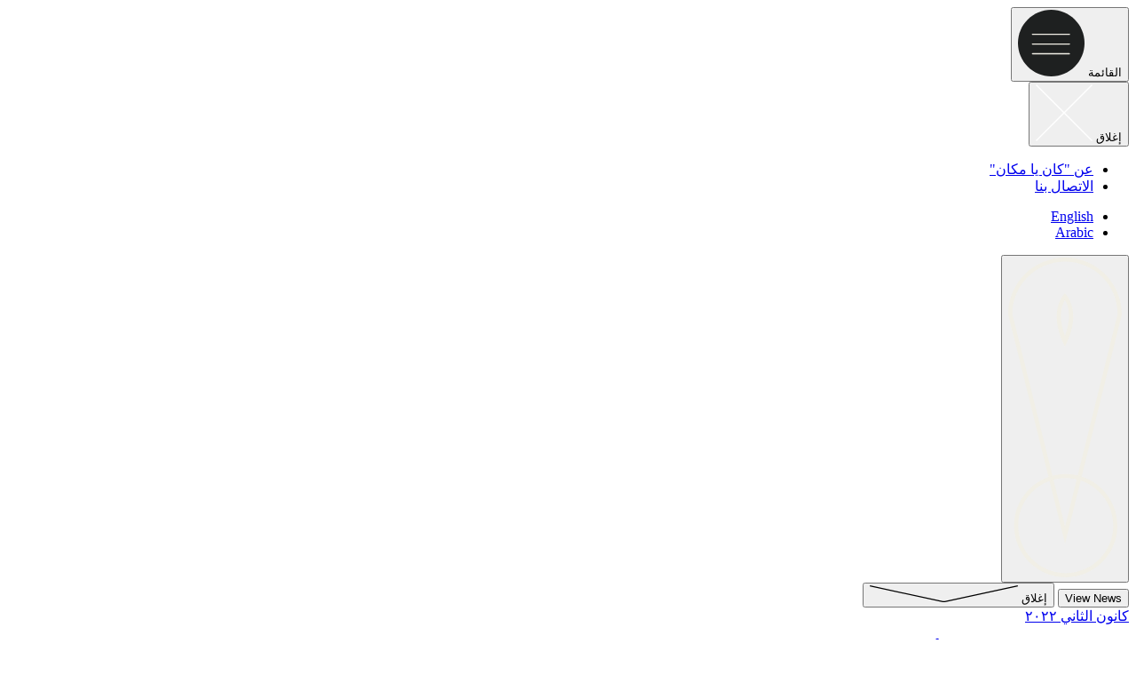

--- FILE ---
content_type: text/html; charset=UTF-8
request_url: https://kanyamakan.qorras.com/ar?story=230
body_size: 53488
content:
<!DOCTYPE html>
<html lang="ar" dir="rtl" prefix="og: https://ogp.me/ns#">
  <head>
    <meta charset="utf-8" />
<script async src="https://www.googletagmanager.com/gtag/js?id=G-ZD5D8SV19V"></script>
<script>window.dataLayer = window.dataLayer || [];function gtag(){dataLayer.push(arguments)};gtag("js", new Date());gtag("set", "developer_id.dMDhkMT", true);gtag("config", "G-ZD5D8SV19V", {"groups":"default","link_attribution":true,"page_location":location.pathname + location.search + location.hash});</script>
<link rel="canonical" href="https://kanyamakan.qorras.com/ar" />
<link rel="shortlink" href="https://kanyamakan.qorras.com/ar" />
<meta name="Generator" content="Drupal 9 (https://www.drupal.org)" />
<meta name="MobileOptimized" content="width" />
<meta name="HandheldFriendly" content="true" />
<meta name="viewport" content="width=device-width, initial-scale=1.0" />
<meta name="msapplication-TileColor" content="#e45641" />
<meta name="msapplication-config" content="/themes/custom/julia/components/images/favicons/browserconfig.xml" />
<meta name="theme-color" content="#ffffff" />
<link rel="apple-touch-icon" sizes="180x180" href="/themes/custom/julia/components/images/favicons/apple-touch-icon.png" />
<link rel="icon" sizes="32x32" href="/themes/custom/julia/components/images/favicons/favicon-32x32.png" type="image/png" />
<link rel="icon" sizes="16x16" href="/themes/custom/julia/components/images/favicons/favicon-16x16.png" type="image/png" />
<link rel="shortcut icon" href="/themes/custom/julia/components/images/favicons/favicon.ico" />
<link rel="manifest" href="/themes/custom/julia/components/images/favicons/site.webmanifest" />
<link rel="mask-icon" href="/themes/custom/julia/components/images/favicons/safari-pinned-tab.svg" color="#e45641" />
<link rel="icon" href="/themes/custom/julia/favicon.ico" type="image/vnd.microsoft.icon" />
<link rel="alternate" hreflang="en" href="https://kanyamakan.qorras.com/en" />
<link rel="alternate" hreflang="ar" href="https://kanyamakan.qorras.com/ar" />

    <title>Kan Ya Makan | كان يا ماكان</title>
    <link rel="stylesheet" media="all" href="/core/themes/stable9/css/node/node.module.css?rtrus7" />
<link rel="stylesheet" media="all" href="/core/assets/vendor/jquery.ui/themes/base/core.css?rtrus7" />
<link rel="stylesheet" media="all" href="/core/assets/vendor/jquery.ui/themes/base/controlgroup.css?rtrus7" />
<link rel="stylesheet" media="all" href="/core/assets/vendor/jquery.ui/themes/base/autocomplete.css?rtrus7" />
<link rel="stylesheet" media="all" href="/core/assets/vendor/jquery.ui/themes/base/menu.css?rtrus7" />
<link rel="stylesheet" media="all" href="/core/assets/vendor/jquery.ui/themes/base/checkboxradio.css?rtrus7" />
<link rel="stylesheet" media="all" href="/core/assets/vendor/jquery.ui/themes/base/resizable.css?rtrus7" />
<link rel="stylesheet" media="all" href="/core/assets/vendor/jquery.ui/themes/base/button.css?rtrus7" />
<link rel="stylesheet" media="all" href="/core/assets/vendor/jquery.ui/themes/base/dialog.css?rtrus7" />
<link rel="stylesheet" media="all" href="/core/themes/stable9/css/system/components/ajax-progress.module.css?rtrus7" />
<link rel="stylesheet" media="all" href="/core/themes/stable9/css/system/components/align.module.css?rtrus7" />
<link rel="stylesheet" media="all" href="/core/themes/stable9/css/system/components/autocomplete-loading.module.css?rtrus7" />
<link rel="stylesheet" media="all" href="/core/themes/stable9/css/system/components/fieldgroup.module.css?rtrus7" />
<link rel="stylesheet" media="all" href="/core/themes/stable9/css/system/components/container-inline.module.css?rtrus7" />
<link rel="stylesheet" media="all" href="/core/themes/stable9/css/system/components/clearfix.module.css?rtrus7" />
<link rel="stylesheet" media="all" href="/core/themes/stable9/css/system/components/details.module.css?rtrus7" />
<link rel="stylesheet" media="all" href="/core/themes/stable9/css/system/components/hidden.module.css?rtrus7" />
<link rel="stylesheet" media="all" href="/core/themes/stable9/css/system/components/item-list.module.css?rtrus7" />
<link rel="stylesheet" media="all" href="/core/themes/stable9/css/system/components/js.module.css?rtrus7" />
<link rel="stylesheet" media="all" href="/core/themes/stable9/css/system/components/nowrap.module.css?rtrus7" />
<link rel="stylesheet" media="all" href="/core/themes/stable9/css/system/components/position-container.module.css?rtrus7" />
<link rel="stylesheet" media="all" href="/core/themes/stable9/css/system/components/progress.module.css?rtrus7" />
<link rel="stylesheet" media="all" href="/core/themes/stable9/css/system/components/reset-appearance.module.css?rtrus7" />
<link rel="stylesheet" media="all" href="/core/themes/stable9/css/system/components/resize.module.css?rtrus7" />
<link rel="stylesheet" media="all" href="/core/themes/stable9/css/system/components/sticky-header.module.css?rtrus7" />
<link rel="stylesheet" media="all" href="/core/themes/stable9/css/system/components/system-status-counter.css?rtrus7" />
<link rel="stylesheet" media="all" href="/core/themes/stable9/css/system/components/system-status-report-counters.css?rtrus7" />
<link rel="stylesheet" media="all" href="/core/themes/stable9/css/system/components/system-status-report-general-info.css?rtrus7" />
<link rel="stylesheet" media="all" href="/core/themes/stable9/css/system/components/tabledrag.module.css?rtrus7" />
<link rel="stylesheet" media="all" href="/core/themes/stable9/css/system/components/tablesort.module.css?rtrus7" />
<link rel="stylesheet" media="all" href="/core/themes/stable9/css/system/components/tree-child.module.css?rtrus7" />
<link rel="stylesheet" media="all" href="/core/themes/stable9/css/views/views.module.css?rtrus7" />
<link rel="stylesheet" media="all" href="https://cdnjs.cloudflare.com/ajax/libs/cropper/4.0.0/cropper.min.css" />
<link rel="stylesheet" media="all" href="https://unpkg.com/leaflet@1.7.1/dist/leaflet.css" />
<link rel="stylesheet" media="all" href="/modules/contrib/geolocation/modules/geolocation_leaflet/css/geolocation-leaflet.css?rtrus7" />
<link rel="stylesheet" media="all" href="/core/themes/stable9/css/media/oembed.formatter.css?rtrus7" />
<link rel="stylesheet" media="all" href="/modules/contrib/webform/css/webform.form.css?rtrus7" />
<link rel="stylesheet" media="all" href="/modules/contrib/webform/css/webform.element.details.toggle.css?rtrus7" />
<link rel="stylesheet" media="all" href="/modules/contrib/webform/css/webform.element.message.css?rtrus7" />
<link rel="stylesheet" media="all" href="/core/themes/stable9/css/core/vertical-tabs.css?rtrus7" />
<link rel="stylesheet" media="all" href="/core/assets/vendor/jquery.ui/themes/base/theme.css?rtrus7" />
<link rel="stylesheet" media="all" href="/modules/contrib/geolocation/css/geolocation-map.css?rtrus7" />
<link rel="stylesheet" media="all" href="/modules/contrib/webform/css/webform.ajax.css?rtrus7" />
<link rel="stylesheet" media="all" href="/themes/custom/julia/dist/style-rtl.css?rtrus7" />
<link rel="stylesheet" media="all" href="/themes/custom/julia/components/_custom-vendor/gmodal/gModal.min.css?rtrus7" />

    <script src="/core/assets/vendor/modernizr/modernizr.min.js?v=3.11.7"></script>
<script src="/core/misc/modernizr-additional-tests.js?v=3.11.7"></script>
<script src="https://unpkg.com/leaflet@1.7.1/dist/leaflet.js"></script>

  </head>
  <body>
        <a href="#main-content" class="visually-hidden focusable">
      تجاوز إلى المحتوى الرئيسي
    </a>
    
      <div class="dialog-off-canvas-main-canvas" data-off-canvas-main-canvas>
    


  <div class="page-overlay"></div>

  

<section class="layout-tabs">
  <div class="layout-contained padding-horizontal">
    
  </div>
</section>

    


  <div class="header-off-canvas">
  

  

<div class="off-canvas__toggle">
  <button  class="button off-canvas__toggle-on" aria-label="Menu is not expanded, click to expand">القائمة
  <?xml version="1.0" encoding="UTF-8" standalone="no"?>
<svg
   xmlns="http://www.w3.org/2000/svg"
   version="1.1"
   viewBox="0 0 74.874665 74.874663"
   height="74.874664"
   width="74.874664">
  <path
     id="circle"
     style="fill:#1e2020;"
     d="m 74.874665,37.437332 c 0,20.675999 -16.76133,37.437332 -37.43733,37.437332 C 16.761333,74.874664 0,58.113331 0,37.437332 0,16.761333 16.761333,0 37.437335,0 c 20.676,0 37.43733,16.761333 37.43733,37.437332" />
  <path
     d="m 16.341797,48.78125 a 0.66666502,0.66666502 0 0 0 -0.666016,0.667969 0.66666502,0.66666502 0 0 0 0.666016,0.666015 h 41.541015 a 0.66666502,0.66666502 0 0 0 0.666016,-0.666015 0.66666502,0.66666502 0 0 0 -0.666016,-0.667969 z m 0,-10.939453 a 0.66666502,0.66666502 0 0 0 -0.666016,0.666015 0.66666502,0.66666502 0 0 0 0.666016,0.667969 h 41.541015 a 0.66666502,0.66666502 0 0 0 0.666016,-0.667969 0.66666502,0.66666502 0 0 0 -0.666016,-0.666015 z m 0,-10.939453 a 0.66666502,0.66666502 0 0 0 -0.666016,0.666015 0.66666502,0.66666502 0 0 0 0.666016,0.666016 h 41.541015 a 0.66666502,0.66666502 0 0 0 0.666016,-0.666016 0.66666502,0.66666502 0 0 0 -0.666016,-0.666015 z"
     style="fill:#f1efe6;"
     id="bars" />
</svg>

  </button>
  </div>

<div class="off-canvas off-canvas--is-off-canvas">

  <div class="off-canvas__toggle">
    <button class="button off-canvas__toggle-off" aria-label="Menu is expanded, click to close">إغلاق
    <?xml version="1.0" encoding="UTF-8" standalone="no"?>
<svg xmlns="http://www.w3.org/2000/svg" version="1.1" viewBox="0 0 64 64" height="64" width="64"><path fill="#fff" d="M 63.037109,0 0,63.037109 0.96289062,64 64,0.96289062 Z M 0.96289062,0 0,0.96289062 63.037109,64 64,63.037109 Z"/></svg>

    </button>
  </div>
  <div class="off-canvas__content padding">

  
      <div class="off-canvas__menu">
      <nav role="navigation" aria-label="Main navigation" aria-labelledby="block-offcanvas-menu-menu" id="block-offcanvas-menu" class="block block-menu navigation block-menu--main">
            
  <h2 class="visually-hidden navigation__title navigation__title--main" id="block-offcanvas-menu-menu">Main navigation</h2>
  

        


  
  
  
            <ul class="menu menu--main" id="main" role="menubar" aria-label="">
        
    
      
          
                                                    
          
        

        

        
                          
                                    
        
        
                
        
        <li class="menu-item menu-item__level-0" role="none">
          <a href="/ar/about" class="use-ajax menu-item__link" data-dialog-type="modal" data-dialog-options="{&quot;height&quot;:&quot;400&quot;,&quot;width&quot;:&quot;700&quot;}" aria-expanded="false" aria-popup="false" role="menuitem" tabindex="0" data-drupal-link-system-path="node/2">          
          <span class="menu-item__title">عن &quot;كان يا مكان&quot;</span>
                  </a>
                  </li>
          
      
          
                                                    
          
        

        

        
                          
                                    
        
        
                
        
        <li class="menu-item menu-item__level-0" role="none">
          <a href="/ar/contact" class="use-ajax menu-item__link" data-dialog-type="modal" data-dialog-options="{&quot;height&quot;:&quot;400&quot;,&quot;width&quot;:&quot;700&quot;}" aria-expanded="false" aria-popup="false" role="menuitem" tabindex="-1" data-drupal-link-system-path="node/4">          
          <span class="menu-item__title">الاتصال بنا</span>
                  </a>
                  </li>
              </ul>
  



  </nav>

    </div>
  
      <div class="off-canvas__locale">
      <div class="language-switcher-language-url block block-language block-language-blocklanguage-interface" id="block-offcanvas-languageswitcher" role="navigation">
    
        
            <ul class="links"><li hreflang="en" data-drupal-link-query="{&quot;story&quot;:&quot;230&quot;}" data-drupal-link-system-path="node/1"><a href="/en/home?story=230" class="language-link" hreflang="en" data-drupal-link-query="{&quot;story&quot;:&quot;230&quot;}" data-drupal-link-system-path="node/1">English</a></li><li hreflang="ar" data-drupal-link-query="{&quot;story&quot;:&quot;230&quot;}" data-drupal-link-system-path="node/1" class="is-active"><a href="/ar/home?story=230" class="language-link is-active" hreflang="ar" data-drupal-link-query="{&quot;story&quot;:&quot;230&quot;}" data-drupal-link-system-path="node/1">Arabic</a></li></ul>
    </div>

    </div>
  

  </div>


</div>

    
  </div>

  

    <div class="region region-help">
    <div data-drupal-messages-fallback class="hidden"></div>

  </div>


  

  

  <main class="site-content" role="main">
    <a id="main-content" tabindex="-1"></a>    			  <div class="region region-content">
    <div id="block-main-content" class="block block-system block-system-main-block">
    
        
            <article role="article" class="homepage node--type-homepage node--view-mode-full">

  
      <div class="homepage__stories">
      <div class="views-element-container">
<div class="view view-stories view-id-stories view-display-id-homepage_embed js-view-dom-id-5c9bdf188fb98c38b34a6dec6baee6688783a976bac819b5d3a029e416dd823f">

  
    

  
  
  
      <div class="view-content">
      <div  class="geolocation-map-wrapper" id="5c9bdf188fb98c38b34a6dec6baee6688783a976bac819b5d3a029e416dd823f" data-map-type="leaflet" data-centre-lat="33.8735578" data-centre-lng="35.863749">
    <div class="geolocation-map-controls">
          </div>

    <div class="geolocation-map-container js-show"></div>

            <div  data-views-row-index="0" class="geolocation-location js-hide" id="696b15aa16084" data-lat="33.894492143629" data-lng="35.492201556335" data-set-marker="true" data-icon="/themes/custom/julia/components/images/map-icon--story_text.png?v=2" typeof="Place">
  <span property="geo" typeof="GeoCoordinates">
    <meta property="latitude" content="33.894492143629" />
    <meta property="longitude" content="35.492201556335" />
  </span>

      <h2 class="location-title" property="name">2024-03-01 02:27:27</h2>
  
      <div class="location-content">





	
  
  

	



<article role="article" lang="en" class="story node--promoted story--text layout-contained layout-contained--medium padding story--nid-251 story--lang-en story--original story--show-original story--no-media story--has-text" data-url="/en/node/251" data-nid="251" data-title="2024-03-01 02:27:27" data-format="text">

      
          
    <div class="story__meta clearfix">
        <div class="story__author">
      F
    </div>
    
        <div class="story__date">
      <a href="/en/node/251">مارس، ١ ٢٠٢٤ - ٠٢:٠٣</a>
    </div>
    
        <div class="story__geolocation" style="direction: ltr;">
      33.8944, 35.4922
    </div>
      </div>
  <div class="story__content">
    
        <div class="story__content--text story__content--original story__content--en">
      <div class="story__content-scroll">
        
  <div class="field field--name-field-story-text field--type-string-long field--label-hidden">
    <div class="field__items">
              <div class="field__item">The year is 2011. I was 18 and had just moved to Lebanon from Kuwait to study at AUB. I remember getting dressed and decided to muster up the courage to go to Helem. I walked there from AUB dorms with my heart pounding in my chest. I stood across from Zico&#039;s house, and a group of people standing on the outside porch looked at me and shouted, &quot;Yes! This is Helem! come!&quot; I got scared and quickly walked away down spears street towards barbar and then made my way back from behind to the staircase that leads up to Zico house. I sat there and desperately tried to calm myself down. I had never been identified as gay before, and these people knew! I decided to get up and walk inside and I am glad I did! I was welcomed by everyone, and this memory is bittersweet. I had my first kiss with a guy a week later!<br />
<br />
I now live in North America and I turn 31 soon. I would do anything to go back to that time and place, especially in Beirut, before dating apps and Whatsapp became a thing! I miss Lebanon and Beirut.</div>
          </div>
  </div>


      </div>
    </div>
          </div>
  <div class="story__report">

    <div class="story__report-form">
        </div>

  </div>

  <div class="story__share">
  
<div class="social-sharing">
<button class="social-sharing__toggle">
  <?xml version="1.0" encoding="UTF-8" standalone="no"?>
<svg
   xmlns:dc="http://purl.org/dc/elements/1.1/"
   xmlns:cc="http://creativecommons.org/ns#"
   xmlns:rdf="http://www.w3.org/1999/02/22-rdf-syntax-ns#"
   xmlns:svg="http://www.w3.org/2000/svg"
   xmlns="http://www.w3.org/2000/svg"
   width="16.933334mm"
   height="17.521973mm"
   viewBox="0 0 64.000005 66.22478"
   version="1.1"
   id="svg1144">
  <defs
     id="defs1138">
    <clipPath
       clipPathUnits="userSpaceOnUse"
       id="clipPath246">
      <path
         d="M 0,1194.722 H 559.519 V 0 H 0 Z"
         id="path244" />
    </clipPath>
  </defs>
  <metadata
     id="metadata1141">
    <rdf:RDF>
      <cc:Work
         rdf:about="">
        <dc:format>image/svg+xml</dc:format>
        <dc:type
           rdf:resource="http://purl.org/dc/dcmitype/StillImage" />
        <dc:title></dc:title>
      </cc:Work>
    </rdf:RDF>
  </metadata>
  <g
     id="layer1"
     transform="translate(-38.424934,-251.33619)">
    <g
       id="g242"
       clip-path="url(#clipPath246)"
       transform="matrix(1.4683458,0,0,-1.4683458,-600.93148,420.93512)">
      <g
         id="g248"
         transform="translate(478.6468,114.4331)">
        <path
           d="m 0,0 -21.361,-43.34 -6.744,12.951 -14.277,1.844 41.608,29.209 C -0.328,0.977 0.241,0.489 0,0"
           fill="#f5b458" />
      </g>
      <g
         id="g252"
         transform="translate(478.6468,114.4331)">
        <path
           d="m 0,0 -21.361,-43.34 -6.744,12.951 -14.277,1.844 41.608,29.209 C -0.328,0.977 0.241,0.489 0,0 Z"
           style="fill:none;stroke:#1e2020;stroke-width:0.625;stroke-linecap:butt;stroke-linejoin:miter;stroke-miterlimit:10;stroke-dasharray:none;stroke-opacity:1"
           id="path254" />
      </g>
      <g
         id="g256"
         transform="translate(478.5628,115.0225)">
        <path
           d="M 0,0 -28.121,-30.966"
           style="fill:none;stroke:#1e2020;stroke-width:0.625;stroke-linecap:butt;stroke-linejoin:miter;stroke-miterlimit:10;stroke-dasharray:none;stroke-opacity:1"
           id="path258" />
      </g>
    </g>
  </g>
</svg>

</button>










  <ul class="social-sharing__menu">
    <li class="social-sharing__menu-item social-sharing__menu-item--twitter">
    <a class="social-sharing__menu-link" href="https://twitter.com/share/?url=https%3A%2F%2Fkanyamakan.qorras.com%2Fen%2Fnode%2F251&amp;text=2024-03-01%2002%3A27%3A27&amp;hashtags=KanYaMakan,كان_يا_مكان" target="_blank">


        <svg xmlns="http://www.w3.org/2000/svg" viewBox="0 0 512 512"><path d="M459.37 151.716c.325 4.548.325 9.097.325 13.645 0 138.72-105.583 298.558-298.558 298.558-59.452 0-114.68-17.219-161.137-47.106 8.447.974 16.568 1.299 25.34 1.299 49.055 0 94.213-16.568 130.274-44.832-46.132-.975-84.792-31.188-98.112-72.772 6.498.974 12.995 1.624 19.818 1.624 9.421 0 18.843-1.3 27.614-3.573-48.081-9.747-84.143-51.98-84.143-102.985v-1.299c13.969 7.797 30.214 12.67 47.431 13.319-28.264-18.843-46.781-51.005-46.781-87.391 0-19.492 5.197-37.36 14.294-52.954 51.655 63.675 129.3 105.258 216.365 109.807-1.624-7.797-2.599-15.918-2.599-24.04 0-57.828 46.782-104.934 104.934-104.934 30.213 0 57.502 12.67 76.67 33.137 23.715-4.548 46.456-13.32 66.599-25.34-7.798 24.366-24.366 44.833-46.132 57.827 21.117-2.273 41.584-8.122 60.426-16.243-14.292 20.791-32.161 39.308-52.628 54.253z"/></svg>
        <span class="visually-hidden">Share via Twitter</span></a>
    </li>

    <li class="social-sharing__menu-item social-sharing__menu-item--facebook">
<a class="social-sharing__menu-link" href="https://www.facebook.com/sharer.php?u=https%3A%2F%2Fkanyamakan.qorras.com%2Fen%2Fnode%2F251&amp;text=2024-03-01%2002%3A27%3A27" target="_blank">

        <svg xmlns="http://www.w3.org/2000/svg" viewBox="0 0 448 512"><path d="M448 56.7v398.5c0 13.7-11.1 24.7-24.7 24.7H309.1V306.5h58.2l8.7-67.6h-67v-43.2c0-19.6 5.4-32.9 33.5-32.9h35.8v-60.5c-6.2-.8-27.4-2.7-52.2-2.7-51.6 0-87 31.5-87 89.4v49.9h-58.4v67.6h58.4V480H24.7C11.1 480 0 468.9 0 455.3V56.7C0 43.1 11.1 32 24.7 32h398.5c13.7 0 24.8 11.1 24.8 24.7z"/></svg>
        <span class="visually-hidden">Share via Facebook</span></a>
    </li>

    <li class="social-sharing__menu-item social-sharing__menu-item--whatsapp">
      <a class="social-sharing__menu-link" href="whatsapp://send?&amp;text=2024-03-01%2002%3A27%3A27%20-%20https%3A%2F%2Fkanyamakan.qorras.com%2Fen%2Fnode%2F251" target="_blank">
        <svg xmlns="http://www.w3.org/2000/svg" viewBox="0 0 512 512"><path d="M260.062 32C138.605 32 40.134 129.701 40.134 250.232c0 41.23 11.532 79.79 31.559 112.687L32 480l121.764-38.682c31.508 17.285 67.745 27.146 106.298 27.146C381.535 468.464 480 370.749 480 250.232 480 129.701 381.535 32 260.062 32zm109.362 301.11c-5.174 12.827-28.574 24.533-38.899 25.072-10.314.547-10.608 7.994-66.84-16.434-56.225-24.434-90.052-83.844-92.719-87.67-2.669-3.812-21.78-31.047-20.749-58.455 1.038-27.413 16.047-40.346 21.404-45.725 5.351-5.387 11.486-6.352 15.232-6.413 4.428-.072 7.296-.132 10.573-.011 3.274.124 8.192-.685 12.45 10.639 4.256 11.323 14.443 39.153 15.746 41.989 1.302 2.839 2.108 6.126.102 9.771-2.012 3.653-3.042 5.935-5.961 9.083-2.935 3.148-6.174 7.042-8.792 9.449-2.92 2.665-5.97 5.572-2.9 11.269 3.068 5.693 13.653 24.356 29.779 39.736 20.725 19.771 38.598 26.329 44.098 29.317 5.515 3.004 8.806 2.67 12.226-.929 3.404-3.599 14.639-15.746 18.596-21.169 3.955-5.438 7.661-4.373 12.742-2.329 5.078 2.052 32.157 16.556 37.673 19.551 5.51 2.989 9.193 4.529 10.51 6.9 1.317 2.38.901 13.531-4.271 26.359z"/></svg>
        <span class="visually-hidden">Share via WhatsApp</span></a>
    </li>

  </ul>
</div>

      </div>
</article>

    </div>
  </div><div  data-views-row-index="1" class="geolocation-location js-hide" id="696b15aa169c4" data-lat="33.559018231125" data-lng="35.379592180252" data-set-marker="true" data-icon="/themes/custom/julia/components/images/map-icon--story_video.png?v=2" typeof="Place">
  <span property="geo" typeof="GeoCoordinates">
    <meta property="latitude" content="33.559018231125" />
    <meta property="longitude" content="35.379592180252" />
  </span>

      <h2 class="location-title" property="name">In the forest, I pant</h2>
  
      <div class="location-content">





		
	
  
  
	

		
  	    


<article role="article" lang="en" class="story node--promoted story--video layout-contained layout-contained--medium padding story--nid-249 story--translated story--lang-en story--original story--show-translation story--has-media story--has-text" data-url="/en/node/249" data-nid="249" data-title="In the forest, I pant" data-format="video">

      
          
    <div class="story__meta clearfix">
        <div class="story__author">
      Rémie M.
    </div>
    
        <div class="story__date">
      <a href="/en/node/249">يناير، ٩ ٢٠٢٢ - ١٤:٠١</a>
    </div>
    
        <div class="story__geolocation" style="direction: ltr;">
      33.5590, 35.3795
    </div>
      </div>
  <div class="story__content">
        <div class="story__content--media">
      
  <div class="field field--name-field-story-video field--type-entity-reference field--label-hidden">
    <div class="field__items">
              <div class="field__item"><div>
  
  

  <div class="field field--name-field-media-oembed-video field--type-string field--label-visually_hidden">
    <div class="field__label visually-hidden">إدخال رابط الفيديو</div>
      <div class="field__items">
                  <div class="field__item"><iframe src="/ar/media/oembed?url=https%3A//www.youtube.com/watch%3Fv%3DZGfMIFl44Cw&amp;max_width=320&amp;max_height=180&amp;hash=r7QQvoln02OLlu49RX_2G5askvdG9UFrvF4d_0_Msyo" frameborder="0" allowtransparency width="320" height="180" class="media-oembed-content" title="Video0000005"></iframe>
</div>
              </div>
    </div>


</div>
</div>
          </div>
  </div>


    </div>
    
        <div class="story__content--text story__content--original story__content--en">
      <div class="story__content-scroll">
        
  <div class="field field--name-field-story-video-caption field--type-string-long field--label-hidden">
    <div class="field__items">
              <div class="field__item">“In the forest, I pant” is a visual essay that navigates a time in the day where visibility and invisibility overlap in an attempt to find the moment onto which a concrete theory for survival could be established. In the search for identity in the middle of the forest, away from noise, the artist finds no familiar object to hold on to, but rather gets pulled into a loop that is fed by the forestial realm itself.<br />
-<br />
-<br />
-<br />
This work is part of “From the Margins, I game”, a series of commissioned multimedia works curated by Kan Ya Makan in collaboration with Sabine Saba. <br />
-<br />
-<br />
-<br />
This activity was created with the financial support of the European Union in 2020-2021. Its contents are the sole responsibility of Qorras and content authors, and do not necessarily reflect the views of the European Union.<br />
</div>
          </div>
  </div>


      </div>
    </div>
            <div class="story__content--text story__content--translation story__content--ar">
      <div class="story__content-scroll">
        
  <div class="field field--name-field-story-video-caption field--type-string-long field--label-hidden">
    <div class="field__items">
              <div class="field__item">&quot;في الغابة، ألهث&quot; هو مقالٌ بصريٌ يتنقّل في توقيتٍ ما من اليوم حيث تتداخل الرؤية مع الاختفاء في محاولةٍ لإيجاد اللحظة التي يمكن فيها تأسيس نظريةٍ ملموسةٍ للبقاء. في البحث عن الهوية في وسط الغابة، بعيدًا عن الضوضاء، لا يجد الفنان شيئًا مألوفًا ليُمسك به، بل يتمّ سحبه في حلقةٍ يغذّيها عالمُ الغابة نفسه.<br />
-<br />
-<br />
-<br />
هذا العمل جزء من سلسلة &quot;من على الهامشِ - ألعب&quot;، وهي مجموعة من الأعمال الملتيميديا المكلفّة من مشروع &quot;كان يا مكان&quot; بالتعاون مع القيمة الفنية الضيفة، سابين سابا.<br />
-<br />
-<br />
-<br />
تم إنتاج وإطلاق هذا النشاط بدعم من الاتحاد الأوروبي لعامي ٢٠٢٠-٢٠٢١. إن محتواه يعبّر حصراً عن رأي كرّاس ومؤلفي المحتوى، وهو لا يعكس بالضرورة وجهة نظر الاتحاد الأوروبي.<br />
</div>
          </div>
  </div>


      </div>
    </div>
      </div>
  <div class="story__report">

    <div class="story__report-form">
        </div>

  </div>

  <div class="story__share">
  
<div class="social-sharing">
<button class="social-sharing__toggle">
  <?xml version="1.0" encoding="UTF-8" standalone="no"?>
<svg
   xmlns:dc="http://purl.org/dc/elements/1.1/"
   xmlns:cc="http://creativecommons.org/ns#"
   xmlns:rdf="http://www.w3.org/1999/02/22-rdf-syntax-ns#"
   xmlns:svg="http://www.w3.org/2000/svg"
   xmlns="http://www.w3.org/2000/svg"
   width="16.933334mm"
   height="17.521973mm"
   viewBox="0 0 64.000005 66.22478"
   version="1.1"
   id="svg1144">
  <defs
     id="defs1138">
    <clipPath
       clipPathUnits="userSpaceOnUse"
       id="clipPath246">
      <path
         d="M 0,1194.722 H 559.519 V 0 H 0 Z"
         id="path244" />
    </clipPath>
  </defs>
  <metadata
     id="metadata1141">
    <rdf:RDF>
      <cc:Work
         rdf:about="">
        <dc:format>image/svg+xml</dc:format>
        <dc:type
           rdf:resource="http://purl.org/dc/dcmitype/StillImage" />
        <dc:title></dc:title>
      </cc:Work>
    </rdf:RDF>
  </metadata>
  <g
     id="layer1"
     transform="translate(-38.424934,-251.33619)">
    <g
       id="g242"
       clip-path="url(#clipPath246)"
       transform="matrix(1.4683458,0,0,-1.4683458,-600.93148,420.93512)">
      <g
         id="g248"
         transform="translate(478.6468,114.4331)">
        <path
           d="m 0,0 -21.361,-43.34 -6.744,12.951 -14.277,1.844 41.608,29.209 C -0.328,0.977 0.241,0.489 0,0"
           fill="#f5b458" />
      </g>
      <g
         id="g252"
         transform="translate(478.6468,114.4331)">
        <path
           d="m 0,0 -21.361,-43.34 -6.744,12.951 -14.277,1.844 41.608,29.209 C -0.328,0.977 0.241,0.489 0,0 Z"
           style="fill:none;stroke:#1e2020;stroke-width:0.625;stroke-linecap:butt;stroke-linejoin:miter;stroke-miterlimit:10;stroke-dasharray:none;stroke-opacity:1"
           id="path254" />
      </g>
      <g
         id="g256"
         transform="translate(478.5628,115.0225)">
        <path
           d="M 0,0 -28.121,-30.966"
           style="fill:none;stroke:#1e2020;stroke-width:0.625;stroke-linecap:butt;stroke-linejoin:miter;stroke-miterlimit:10;stroke-dasharray:none;stroke-opacity:1"
           id="path258" />
      </g>
    </g>
  </g>
</svg>

</button>










  <ul class="social-sharing__menu">
    <li class="social-sharing__menu-item social-sharing__menu-item--twitter">
    <a class="social-sharing__menu-link" href="https://twitter.com/share/?url=https%3A%2F%2Fkanyamakan.qorras.com%2Fen%2Fnode%2F249&amp;text=In%20the%20forest%2C%20I%20pant&amp;hashtags=KanYaMakan,كان_يا_مكان" target="_blank">


        <svg xmlns="http://www.w3.org/2000/svg" viewBox="0 0 512 512"><path d="M459.37 151.716c.325 4.548.325 9.097.325 13.645 0 138.72-105.583 298.558-298.558 298.558-59.452 0-114.68-17.219-161.137-47.106 8.447.974 16.568 1.299 25.34 1.299 49.055 0 94.213-16.568 130.274-44.832-46.132-.975-84.792-31.188-98.112-72.772 6.498.974 12.995 1.624 19.818 1.624 9.421 0 18.843-1.3 27.614-3.573-48.081-9.747-84.143-51.98-84.143-102.985v-1.299c13.969 7.797 30.214 12.67 47.431 13.319-28.264-18.843-46.781-51.005-46.781-87.391 0-19.492 5.197-37.36 14.294-52.954 51.655 63.675 129.3 105.258 216.365 109.807-1.624-7.797-2.599-15.918-2.599-24.04 0-57.828 46.782-104.934 104.934-104.934 30.213 0 57.502 12.67 76.67 33.137 23.715-4.548 46.456-13.32 66.599-25.34-7.798 24.366-24.366 44.833-46.132 57.827 21.117-2.273 41.584-8.122 60.426-16.243-14.292 20.791-32.161 39.308-52.628 54.253z"/></svg>
        <span class="visually-hidden">Share via Twitter</span></a>
    </li>

    <li class="social-sharing__menu-item social-sharing__menu-item--facebook">
<a class="social-sharing__menu-link" href="https://www.facebook.com/sharer.php?u=https%3A%2F%2Fkanyamakan.qorras.com%2Fen%2Fnode%2F249&amp;text=In%20the%20forest%2C%20I%20pant" target="_blank">

        <svg xmlns="http://www.w3.org/2000/svg" viewBox="0 0 448 512"><path d="M448 56.7v398.5c0 13.7-11.1 24.7-24.7 24.7H309.1V306.5h58.2l8.7-67.6h-67v-43.2c0-19.6 5.4-32.9 33.5-32.9h35.8v-60.5c-6.2-.8-27.4-2.7-52.2-2.7-51.6 0-87 31.5-87 89.4v49.9h-58.4v67.6h58.4V480H24.7C11.1 480 0 468.9 0 455.3V56.7C0 43.1 11.1 32 24.7 32h398.5c13.7 0 24.8 11.1 24.8 24.7z"/></svg>
        <span class="visually-hidden">Share via Facebook</span></a>
    </li>

    <li class="social-sharing__menu-item social-sharing__menu-item--whatsapp">
      <a class="social-sharing__menu-link" href="whatsapp://send?&amp;text=In%20the%20forest%2C%20I%20pant%20-%20https%3A%2F%2Fkanyamakan.qorras.com%2Fen%2Fnode%2F249" target="_blank">
        <svg xmlns="http://www.w3.org/2000/svg" viewBox="0 0 512 512"><path d="M260.062 32C138.605 32 40.134 129.701 40.134 250.232c0 41.23 11.532 79.79 31.559 112.687L32 480l121.764-38.682c31.508 17.285 67.745 27.146 106.298 27.146C381.535 468.464 480 370.749 480 250.232 480 129.701 381.535 32 260.062 32zm109.362 301.11c-5.174 12.827-28.574 24.533-38.899 25.072-10.314.547-10.608 7.994-66.84-16.434-56.225-24.434-90.052-83.844-92.719-87.67-2.669-3.812-21.78-31.047-20.749-58.455 1.038-27.413 16.047-40.346 21.404-45.725 5.351-5.387 11.486-6.352 15.232-6.413 4.428-.072 7.296-.132 10.573-.011 3.274.124 8.192-.685 12.45 10.639 4.256 11.323 14.443 39.153 15.746 41.989 1.302 2.839 2.108 6.126.102 9.771-2.012 3.653-3.042 5.935-5.961 9.083-2.935 3.148-6.174 7.042-8.792 9.449-2.92 2.665-5.97 5.572-2.9 11.269 3.068 5.693 13.653 24.356 29.779 39.736 20.725 19.771 38.598 26.329 44.098 29.317 5.515 3.004 8.806 2.67 12.226-.929 3.404-3.599 14.639-15.746 18.596-21.169 3.955-5.438 7.661-4.373 12.742-2.329 5.078 2.052 32.157 16.556 37.673 19.551 5.51 2.989 9.193 4.529 10.51 6.9 1.317 2.38.901 13.531-4.271 26.359z"/></svg>
        <span class="visually-hidden">Share via WhatsApp</span></a>
    </li>

  </ul>
</div>

      </div>
</article>

    
</div>
  </div><div  data-views-row-index="2" class="geolocation-location js-hide" id="696b15aa16dab" data-lat="33.895657526621" data-lng="35.53084731102" data-set-marker="true" data-icon="/themes/custom/julia/components/images/map-icon--story_audio.png?v=2" typeof="Place">
  <span property="geo" typeof="GeoCoordinates">
    <meta property="latitude" content="33.895657526621" />
    <meta property="longitude" content="35.53084731102" />
  </span>

      <h2 class="location-title" property="name">2022-01-09 14:26:29</h2>
  
      <div class="location-content">




	
	
	
  
	

		
  	    


<article role="article" lang="en" class="story node--promoted story--audio layout-contained layout-contained--medium padding story--nid-248 story--translated story--lang-en story--original story--show-translation story--has-media story--has-text" data-url="/en/node/248" data-nid="248" data-title="2022-01-09 14:26:29" data-format="audio">

      
          
    <div class="story__meta clearfix">
        <div class="story__author">
      Elyse Tabet
    </div>
    
        <div class="story__date">
      <a href="/en/node/248">يناير، ٩ ٢٠٢٢ - ١٤:٠١</a>
    </div>
    
        <div class="story__geolocation" style="direction: ltr;">
      33.8956, 35.5308
    </div>
      </div>
  <div class="story__content">
        <div class="story__content--media">
      
  <div class="field field--name-field-story-audio-remote field--type-entity-reference field--label-hidden">
    <div class="field__items">
              <div class="field__item"><div>
  
  

  <div class="field field--name-field-media-soundcloud field--type-string field--label-visually_hidden">
    <div class="field__label visually-hidden">إدخال الرابط الصوتي</div>
      <div class="field__items">
                  <div class="field__item"><iframe width="100%" height="166" scrolling="no" frameborder="no" src="https://w.soundcloud.com/player/?url=https%3A//api.soundcloud.com/tracks/1154747122&amp;visual=&amp;auto_play=false&amp;hide_related=false&amp;show_comments=false&amp;show_user=false&amp;show_reposts=false&amp;color=%23ff5500" title="media:remote_audio:3dce551c-de99-4297-81b7-da8a088e3718"></iframe>
</div>
              </div>
    </div>


</div>
</div>
          </div>
  </div>


    </div>
    
        <div class="story__content--text story__content--original story__content--en">
      <div class="story__content-scroll">
        
  <div class="field field--name-field-story-audio-caption field--type-string-long field--label-hidden">
    <div class="field__items">
              <div class="field__item">Water IV is the fourth (released) version of the Water series, an on-going, often dormant, project that started in 2012. The continuous reassembling of short samples provides a means of endless expression in the artist’s audio practice. She asks: why does a single second sample of a French horn need to take on so many shapes and forms? This comes in conjunction with her take on identity as inconclusive, slippery and changeable. The artist explores all the possible interactions between the initial sample/content, and the context that it is being placed into, often leading to a compulsive resistance to releasing any piece of music in one final form. Water IV deploys the warping of speed, pitch, and length as a strategy to revisit a previously constructed sound piece in light of emerging conditions. <br />
-<br />
-<br />
-<br />
This work is part of “From the Margins, I game”, a series of commissioned multimedia works curated by Kan Ya Makan in collaboration with Sabine Saba. <br />
-<br />
-<br />
-<br />
This activity was created with the financial support of the European Union in 2020-2021. Its contents are the sole responsibility of Qorras and content authors, and do not necessarily reflect the views of the European Union.</div>
          </div>
  </div>


      </div>
    </div>
            <div class="story__content--text story__content--translation story__content--ar">
      <div class="story__content-scroll">
        
  <div class="field field--name-field-story-audio-caption field--type-string-long field--label-hidden">
    <div class="field__items">
              <div class="field__item">&quot;Water IV&quot; هو الإصدار العام الرابع من سلسلة Water، المستمرة منذ عام 2012، وإن كانت غالبًا في حال سُبات. توفّر المنهجية القائمة على إعادة تجميعٍ مستمرٍ للعيّنات القصيرة وسيلةً للتعبير اللامتناهي. &quot;لماذا تحتاج عيّنةٌ مؤلّفةٌ من ثانيةٍ واحدةٍ من موسيقى البوق الفرنسي إلى أن تأخذ أشكالًا متعددة؟&quot; بموازاة هذه التساؤلات، تقدّم الفنانةُ الهويةَ كمفهومٍ غير حاسم، قابلٍ للانزلاق والتغيير. تستكشف الفنانة جميع التفاعلات الممكنة بين محتوى العيّنة الأولية والسياق الذي توضع فيه، ما يؤدي غالبًا إلى مقاومةٍ قهريةٍ لإصدار أيّ قطعةٍ موسيقيةٍ في  شكلٍ نهائي واحد. ترتكز مقطوعة &quot;Water IV&quot; على التفاف السرعة والنبرة والمدّة كاستراتيجيةٍ لإعادة النظر في مقطعٍ صوتي أُنشئ سابقًا في ظلّ الظروف الناشئة. <br />
-<br />
-<br />
-<br />
هذا العمل جزء من سلسلة &quot;من على الهامشِ - ألعب&quot;، وهي مجموعة من الأعمال الملتيميديا المكلفّة من مشروع &quot;كان يا مكان&quot; بالتعاون مع القيمة الفنية الضيفة، سابين سابا.<br />
-<br />
-<br />
-<br />
تم إنتاج وإطلاق هذا النشاط بدعم من الاتحاد الأوروبي لعامي ٢٠٢٠-٢٠٢١. إن محتواه يعبّر حصراً عن رأي كرّاس ومؤلفي المحتوى، وهو لا يعكس بالضرورة وجهة نظر الاتحاد الأوروبي.</div>
          </div>
  </div>


      </div>
    </div>
      </div>
  <div class="story__report">

    <div class="story__report-form">
        </div>

  </div>

  <div class="story__share">
  
<div class="social-sharing">
<button class="social-sharing__toggle">
  <?xml version="1.0" encoding="UTF-8" standalone="no"?>
<svg
   xmlns:dc="http://purl.org/dc/elements/1.1/"
   xmlns:cc="http://creativecommons.org/ns#"
   xmlns:rdf="http://www.w3.org/1999/02/22-rdf-syntax-ns#"
   xmlns:svg="http://www.w3.org/2000/svg"
   xmlns="http://www.w3.org/2000/svg"
   width="16.933334mm"
   height="17.521973mm"
   viewBox="0 0 64.000005 66.22478"
   version="1.1"
   id="svg1144">
  <defs
     id="defs1138">
    <clipPath
       clipPathUnits="userSpaceOnUse"
       id="clipPath246">
      <path
         d="M 0,1194.722 H 559.519 V 0 H 0 Z"
         id="path244" />
    </clipPath>
  </defs>
  <metadata
     id="metadata1141">
    <rdf:RDF>
      <cc:Work
         rdf:about="">
        <dc:format>image/svg+xml</dc:format>
        <dc:type
           rdf:resource="http://purl.org/dc/dcmitype/StillImage" />
        <dc:title></dc:title>
      </cc:Work>
    </rdf:RDF>
  </metadata>
  <g
     id="layer1"
     transform="translate(-38.424934,-251.33619)">
    <g
       id="g242"
       clip-path="url(#clipPath246)"
       transform="matrix(1.4683458,0,0,-1.4683458,-600.93148,420.93512)">
      <g
         id="g248"
         transform="translate(478.6468,114.4331)">
        <path
           d="m 0,0 -21.361,-43.34 -6.744,12.951 -14.277,1.844 41.608,29.209 C -0.328,0.977 0.241,0.489 0,0"
           fill="#f5b458" />
      </g>
      <g
         id="g252"
         transform="translate(478.6468,114.4331)">
        <path
           d="m 0,0 -21.361,-43.34 -6.744,12.951 -14.277,1.844 41.608,29.209 C -0.328,0.977 0.241,0.489 0,0 Z"
           style="fill:none;stroke:#1e2020;stroke-width:0.625;stroke-linecap:butt;stroke-linejoin:miter;stroke-miterlimit:10;stroke-dasharray:none;stroke-opacity:1"
           id="path254" />
      </g>
      <g
         id="g256"
         transform="translate(478.5628,115.0225)">
        <path
           d="M 0,0 -28.121,-30.966"
           style="fill:none;stroke:#1e2020;stroke-width:0.625;stroke-linecap:butt;stroke-linejoin:miter;stroke-miterlimit:10;stroke-dasharray:none;stroke-opacity:1"
           id="path258" />
      </g>
    </g>
  </g>
</svg>

</button>










  <ul class="social-sharing__menu">
    <li class="social-sharing__menu-item social-sharing__menu-item--twitter">
    <a class="social-sharing__menu-link" href="https://twitter.com/share/?url=https%3A%2F%2Fkanyamakan.qorras.com%2Fen%2Fnode%2F248&amp;text=2022-01-09%2014%3A26%3A29&amp;hashtags=KanYaMakan,كان_يا_مكان" target="_blank">


        <svg xmlns="http://www.w3.org/2000/svg" viewBox="0 0 512 512"><path d="M459.37 151.716c.325 4.548.325 9.097.325 13.645 0 138.72-105.583 298.558-298.558 298.558-59.452 0-114.68-17.219-161.137-47.106 8.447.974 16.568 1.299 25.34 1.299 49.055 0 94.213-16.568 130.274-44.832-46.132-.975-84.792-31.188-98.112-72.772 6.498.974 12.995 1.624 19.818 1.624 9.421 0 18.843-1.3 27.614-3.573-48.081-9.747-84.143-51.98-84.143-102.985v-1.299c13.969 7.797 30.214 12.67 47.431 13.319-28.264-18.843-46.781-51.005-46.781-87.391 0-19.492 5.197-37.36 14.294-52.954 51.655 63.675 129.3 105.258 216.365 109.807-1.624-7.797-2.599-15.918-2.599-24.04 0-57.828 46.782-104.934 104.934-104.934 30.213 0 57.502 12.67 76.67 33.137 23.715-4.548 46.456-13.32 66.599-25.34-7.798 24.366-24.366 44.833-46.132 57.827 21.117-2.273 41.584-8.122 60.426-16.243-14.292 20.791-32.161 39.308-52.628 54.253z"/></svg>
        <span class="visually-hidden">Share via Twitter</span></a>
    </li>

    <li class="social-sharing__menu-item social-sharing__menu-item--facebook">
<a class="social-sharing__menu-link" href="https://www.facebook.com/sharer.php?u=https%3A%2F%2Fkanyamakan.qorras.com%2Fen%2Fnode%2F248&amp;text=2022-01-09%2014%3A26%3A29" target="_blank">

        <svg xmlns="http://www.w3.org/2000/svg" viewBox="0 0 448 512"><path d="M448 56.7v398.5c0 13.7-11.1 24.7-24.7 24.7H309.1V306.5h58.2l8.7-67.6h-67v-43.2c0-19.6 5.4-32.9 33.5-32.9h35.8v-60.5c-6.2-.8-27.4-2.7-52.2-2.7-51.6 0-87 31.5-87 89.4v49.9h-58.4v67.6h58.4V480H24.7C11.1 480 0 468.9 0 455.3V56.7C0 43.1 11.1 32 24.7 32h398.5c13.7 0 24.8 11.1 24.8 24.7z"/></svg>
        <span class="visually-hidden">Share via Facebook</span></a>
    </li>

    <li class="social-sharing__menu-item social-sharing__menu-item--whatsapp">
      <a class="social-sharing__menu-link" href="whatsapp://send?&amp;text=2022-01-09%2014%3A26%3A29%20-%20https%3A%2F%2Fkanyamakan.qorras.com%2Fen%2Fnode%2F248" target="_blank">
        <svg xmlns="http://www.w3.org/2000/svg" viewBox="0 0 512 512"><path d="M260.062 32C138.605 32 40.134 129.701 40.134 250.232c0 41.23 11.532 79.79 31.559 112.687L32 480l121.764-38.682c31.508 17.285 67.745 27.146 106.298 27.146C381.535 468.464 480 370.749 480 250.232 480 129.701 381.535 32 260.062 32zm109.362 301.11c-5.174 12.827-28.574 24.533-38.899 25.072-10.314.547-10.608 7.994-66.84-16.434-56.225-24.434-90.052-83.844-92.719-87.67-2.669-3.812-21.78-31.047-20.749-58.455 1.038-27.413 16.047-40.346 21.404-45.725 5.351-5.387 11.486-6.352 15.232-6.413 4.428-.072 7.296-.132 10.573-.011 3.274.124 8.192-.685 12.45 10.639 4.256 11.323 14.443 39.153 15.746 41.989 1.302 2.839 2.108 6.126.102 9.771-2.012 3.653-3.042 5.935-5.961 9.083-2.935 3.148-6.174 7.042-8.792 9.449-2.92 2.665-5.97 5.572-2.9 11.269 3.068 5.693 13.653 24.356 29.779 39.736 20.725 19.771 38.598 26.329 44.098 29.317 5.515 3.004 8.806 2.67 12.226-.929 3.404-3.599 14.639-15.746 18.596-21.169 3.955-5.438 7.661-4.373 12.742-2.329 5.078 2.052 32.157 16.556 37.673 19.551 5.51 2.989 9.193 4.529 10.51 6.9 1.317 2.38.901 13.531-4.271 26.359z"/></svg>
        <span class="visually-hidden">Share via WhatsApp</span></a>
    </li>

  </ul>
</div>

      </div>
</article>

    
</div>
  </div><div  data-views-row-index="3" class="geolocation-location js-hide" id="696b15aa171f7" data-lat="33.896067179522" data-lng="35.47966003418" data-set-marker="true" data-icon="/themes/custom/julia/components/images/map-icon--story_audio.png?v=2" typeof="Place">
  <span property="geo" typeof="GeoCoordinates">
    <meta property="latitude" content="33.896067179522" />
    <meta property="longitude" content="35.47966003418" />
  </span>

      <h2 class="location-title" property="name">2022-01-09 14:22:33</h2>
  
      <div class="location-content">




	
	
  

  
	

		
  	    


<article role="article" lang="en" class="story node--promoted story--audio layout-contained layout-contained--medium padding story--nid-247 story--translated story--lang-en story--original story--show-translation story--has-media story--has-text" data-url="/en/node/247" data-nid="247" data-title="2022-01-09 14:22:33" data-format="audio">

      
          
    <div class="story__meta clearfix">
        <div class="story__author">
      Qizha
    </div>
    
        <div class="story__date">
      <a href="/en/node/247">يناير، ٩ ٢٠٢٢ - ١٤:٠١</a>
    </div>
    
        <div class="story__geolocation" style="direction: ltr;">
      33.8960, 35.4796
    </div>
      </div>
  <div class="story__content">
        <div class="story__content--media">
      
  <div class="field field--name-field-story-audio field--type-entity-reference field--label-hidden">
    <div class="field__items">
              <div class="field__item"><div>
  
  

  <div class="field field--name-field-media-audio-file field--type-file field--label-visually_hidden">
    <div class="field__label visually-hidden">Audio file</div>
      <div class="field__items">
                  <div class="field__item"><audio  controls="controls">
      <source  src="/sites/default/files/2022-01/a-past-from-yesterday-draft.mp3" type="audio/mpeg" />
  </audio>
</div>
              </div>
    </div>


</div>
</div>
          </div>
  </div>


    </div>
    
        <div class="story__content--text story__content--original story__content--en">
      <div class="story__content-scroll">
        
  <div class="field field--name-field-story-audio-caption field--type-string-long field--label-hidden">
    <div class="field__items">
              <div class="field__item">“A past from yesterday” – extended version.</div>
          </div>
  </div>


      </div>
    </div>
            <div class="story__content--text story__content--translation story__content--ar">
      <div class="story__content-scroll">
        
  <div class="field field--name-field-story-audio-caption field--type-string-long field--label-hidden">
    <div class="field__items">
              <div class="field__item"> &quot;ماضي من الأمس&quot; - النسخة الطويلة.</div>
          </div>
  </div>


      </div>
    </div>
      </div>
  <div class="story__report">

    <div class="story__report-form">
        </div>

  </div>

  <div class="story__share">
  
<div class="social-sharing">
<button class="social-sharing__toggle">
  <?xml version="1.0" encoding="UTF-8" standalone="no"?>
<svg
   xmlns:dc="http://purl.org/dc/elements/1.1/"
   xmlns:cc="http://creativecommons.org/ns#"
   xmlns:rdf="http://www.w3.org/1999/02/22-rdf-syntax-ns#"
   xmlns:svg="http://www.w3.org/2000/svg"
   xmlns="http://www.w3.org/2000/svg"
   width="16.933334mm"
   height="17.521973mm"
   viewBox="0 0 64.000005 66.22478"
   version="1.1"
   id="svg1144">
  <defs
     id="defs1138">
    <clipPath
       clipPathUnits="userSpaceOnUse"
       id="clipPath246">
      <path
         d="M 0,1194.722 H 559.519 V 0 H 0 Z"
         id="path244" />
    </clipPath>
  </defs>
  <metadata
     id="metadata1141">
    <rdf:RDF>
      <cc:Work
         rdf:about="">
        <dc:format>image/svg+xml</dc:format>
        <dc:type
           rdf:resource="http://purl.org/dc/dcmitype/StillImage" />
        <dc:title></dc:title>
      </cc:Work>
    </rdf:RDF>
  </metadata>
  <g
     id="layer1"
     transform="translate(-38.424934,-251.33619)">
    <g
       id="g242"
       clip-path="url(#clipPath246)"
       transform="matrix(1.4683458,0,0,-1.4683458,-600.93148,420.93512)">
      <g
         id="g248"
         transform="translate(478.6468,114.4331)">
        <path
           d="m 0,0 -21.361,-43.34 -6.744,12.951 -14.277,1.844 41.608,29.209 C -0.328,0.977 0.241,0.489 0,0"
           fill="#f5b458" />
      </g>
      <g
         id="g252"
         transform="translate(478.6468,114.4331)">
        <path
           d="m 0,0 -21.361,-43.34 -6.744,12.951 -14.277,1.844 41.608,29.209 C -0.328,0.977 0.241,0.489 0,0 Z"
           style="fill:none;stroke:#1e2020;stroke-width:0.625;stroke-linecap:butt;stroke-linejoin:miter;stroke-miterlimit:10;stroke-dasharray:none;stroke-opacity:1"
           id="path254" />
      </g>
      <g
         id="g256"
         transform="translate(478.5628,115.0225)">
        <path
           d="M 0,0 -28.121,-30.966"
           style="fill:none;stroke:#1e2020;stroke-width:0.625;stroke-linecap:butt;stroke-linejoin:miter;stroke-miterlimit:10;stroke-dasharray:none;stroke-opacity:1"
           id="path258" />
      </g>
    </g>
  </g>
</svg>

</button>










  <ul class="social-sharing__menu">
    <li class="social-sharing__menu-item social-sharing__menu-item--twitter">
    <a class="social-sharing__menu-link" href="https://twitter.com/share/?url=https%3A%2F%2Fkanyamakan.qorras.com%2Fen%2Fnode%2F247&amp;text=2022-01-09%2014%3A22%3A33&amp;hashtags=KanYaMakan,كان_يا_مكان" target="_blank">


        <svg xmlns="http://www.w3.org/2000/svg" viewBox="0 0 512 512"><path d="M459.37 151.716c.325 4.548.325 9.097.325 13.645 0 138.72-105.583 298.558-298.558 298.558-59.452 0-114.68-17.219-161.137-47.106 8.447.974 16.568 1.299 25.34 1.299 49.055 0 94.213-16.568 130.274-44.832-46.132-.975-84.792-31.188-98.112-72.772 6.498.974 12.995 1.624 19.818 1.624 9.421 0 18.843-1.3 27.614-3.573-48.081-9.747-84.143-51.98-84.143-102.985v-1.299c13.969 7.797 30.214 12.67 47.431 13.319-28.264-18.843-46.781-51.005-46.781-87.391 0-19.492 5.197-37.36 14.294-52.954 51.655 63.675 129.3 105.258 216.365 109.807-1.624-7.797-2.599-15.918-2.599-24.04 0-57.828 46.782-104.934 104.934-104.934 30.213 0 57.502 12.67 76.67 33.137 23.715-4.548 46.456-13.32 66.599-25.34-7.798 24.366-24.366 44.833-46.132 57.827 21.117-2.273 41.584-8.122 60.426-16.243-14.292 20.791-32.161 39.308-52.628 54.253z"/></svg>
        <span class="visually-hidden">Share via Twitter</span></a>
    </li>

    <li class="social-sharing__menu-item social-sharing__menu-item--facebook">
<a class="social-sharing__menu-link" href="https://www.facebook.com/sharer.php?u=https%3A%2F%2Fkanyamakan.qorras.com%2Fen%2Fnode%2F247&amp;text=2022-01-09%2014%3A22%3A33" target="_blank">

        <svg xmlns="http://www.w3.org/2000/svg" viewBox="0 0 448 512"><path d="M448 56.7v398.5c0 13.7-11.1 24.7-24.7 24.7H309.1V306.5h58.2l8.7-67.6h-67v-43.2c0-19.6 5.4-32.9 33.5-32.9h35.8v-60.5c-6.2-.8-27.4-2.7-52.2-2.7-51.6 0-87 31.5-87 89.4v49.9h-58.4v67.6h58.4V480H24.7C11.1 480 0 468.9 0 455.3V56.7C0 43.1 11.1 32 24.7 32h398.5c13.7 0 24.8 11.1 24.8 24.7z"/></svg>
        <span class="visually-hidden">Share via Facebook</span></a>
    </li>

    <li class="social-sharing__menu-item social-sharing__menu-item--whatsapp">
      <a class="social-sharing__menu-link" href="whatsapp://send?&amp;text=2022-01-09%2014%3A22%3A33%20-%20https%3A%2F%2Fkanyamakan.qorras.com%2Fen%2Fnode%2F247" target="_blank">
        <svg xmlns="http://www.w3.org/2000/svg" viewBox="0 0 512 512"><path d="M260.062 32C138.605 32 40.134 129.701 40.134 250.232c0 41.23 11.532 79.79 31.559 112.687L32 480l121.764-38.682c31.508 17.285 67.745 27.146 106.298 27.146C381.535 468.464 480 370.749 480 250.232 480 129.701 381.535 32 260.062 32zm109.362 301.11c-5.174 12.827-28.574 24.533-38.899 25.072-10.314.547-10.608 7.994-66.84-16.434-56.225-24.434-90.052-83.844-92.719-87.67-2.669-3.812-21.78-31.047-20.749-58.455 1.038-27.413 16.047-40.346 21.404-45.725 5.351-5.387 11.486-6.352 15.232-6.413 4.428-.072 7.296-.132 10.573-.011 3.274.124 8.192-.685 12.45 10.639 4.256 11.323 14.443 39.153 15.746 41.989 1.302 2.839 2.108 6.126.102 9.771-2.012 3.653-3.042 5.935-5.961 9.083-2.935 3.148-6.174 7.042-8.792 9.449-2.92 2.665-5.97 5.572-2.9 11.269 3.068 5.693 13.653 24.356 29.779 39.736 20.725 19.771 38.598 26.329 44.098 29.317 5.515 3.004 8.806 2.67 12.226-.929 3.404-3.599 14.639-15.746 18.596-21.169 3.955-5.438 7.661-4.373 12.742-2.329 5.078 2.052 32.157 16.556 37.673 19.551 5.51 2.989 9.193 4.529 10.51 6.9 1.317 2.38.901 13.531-4.271 26.359z"/></svg>
        <span class="visually-hidden">Share via WhatsApp</span></a>
    </li>

  </ul>
</div>

      </div>
</article>

    
</div>
  </div><div  data-views-row-index="4" class="geolocation-location js-hide" id="696b15aa17625" data-lat="33.895853447819" data-lng="35.480754375458" data-set-marker="true" data-icon="/themes/custom/julia/components/images/map-icon--story_audio.png?v=2" typeof="Place">
  <span property="geo" typeof="GeoCoordinates">
    <meta property="latitude" content="33.895853447819" />
    <meta property="longitude" content="35.480754375458" />
  </span>

      <h2 class="location-title" property="name">2022-01-09 14:20:44</h2>
  
      <div class="location-content">




	
	
  

  
	

		
  	    


<article role="article" lang="en" class="story node--promoted story--audio layout-contained layout-contained--medium padding story--nid-246 story--translated story--lang-en story--original story--show-translation story--has-media story--has-text" data-url="/en/node/246" data-nid="246" data-title="2022-01-09 14:20:44" data-format="audio">

      
          
    <div class="story__meta clearfix">
        <div class="story__author">
      Qizha
    </div>
    
        <div class="story__date">
      <a href="/en/node/246">يناير، ٩ ٢٠٢٢ - ١٤:٠١</a>
    </div>
    
        <div class="story__geolocation" style="direction: ltr;">
      33.8958, 35.4807
    </div>
      </div>
  <div class="story__content">
        <div class="story__content--media">
      
  <div class="field field--name-field-story-audio field--type-entity-reference field--label-hidden">
    <div class="field__items">
              <div class="field__item"><div>
  
  

  <div class="field field--name-field-media-audio-file field--type-file field--label-visually_hidden">
    <div class="field__label visually-hidden">Audio file</div>
      <div class="field__items">
                  <div class="field__item"><audio  controls="controls">
      <source  src="/sites/default/files/2022-01/short-2.mp3" type="audio/mpeg" />
  </audio>
</div>
              </div>
    </div>


</div>
</div>
          </div>
  </div>


    </div>
    
        <div class="story__content--text story__content--original story__content--en">
      <div class="story__content-scroll">
        
  <div class="field field--name-field-story-audio-caption field--type-string-long field--label-hidden">
    <div class="field__items">
              <div class="field__item">“A past from yesterday” is a collection of short stories told by the artist through a cappella in which a lyrical exercise attempts to reconstruct the spatial temporalities of an LGBT+ refugee who once lived in Lebanon. The fear of running into a checkpoint becomes a guiding rule to living on the streets and having to walk long distances. Expressed in the first half of the song, as an occurrence that is linked to being “outside”, the fear then transgresses into the private realm, where the story of a raid on one of the apartments, where a group of LGBT+ refugees resided at the time, unfolds. This raid resulted in the detention and torture of a resident, in an undivulged location, on the basis of their sexual orientation, and their legal status.<br />
-<br />
-<br />
-<br />
This work is part of “From the Margins, I game”, a series of commissioned multimedia works curated by Kan Ya Makan in collaboration with Sabine Saba. <br />
-<br />
-<br />
-<br />
This activity was created with the financial support of the European Union in 2020-2021. Its contents are the sole responsibility of Qorras and content authors, and do not necessarily reflect the views of the European Union.</div>
          </div>
  </div>


      </div>
    </div>
            <div class="story__content--text story__content--translation story__content--ar">
      <div class="story__content-scroll">
        
  <div class="field field--name-field-story-audio-caption field--type-string-long field--label-hidden">
    <div class="field__items">
              <div class="field__item">&quot;ماضي من الأمس&quot; هي مجموعةٌ من القصص القصيرة المرويّة بواسطة تقنية كابيلا، حيث يحاول تمرينٌ غنائي إعادةَ بناء الزمانات المكانية للاجئٍ من مجتمع الميم عاش في لبنان ذات يوم. يصبح تجنّب نقاط التفتيش قاعدةً توجيهيةً للعيش في الشوارع، كما الاضطرار إلى السير مسافاتٍ طويلة. ينتقل الخوف من حدثٍ مرتبطٍ بـ &quot;الخارج&quot; في النصف الأول من الأغنية، لينتهك المجال الخاص في قصة مداهمة إحدى الشقق حيث تقيم مجموعةٌ من اللاجئين المثليّين والمثليات ومزدَوجي الميول الجنسية والعابرين والعابرات جندريًا. وتسفر هذه المداهمة عن اعتقال وتعذيب أحد السكان، في مكانٍ غير معلوم، على أساس ميوله الجنسية ووضعه القانوني. <br />
-<br />
-<br />
-<br />
هذا العمل جزء من سلسلة &quot;من على الهامشِ - ألعب&quot;، وهي مجموعة من الأعمال الملتيميديا المكلفّة من مشروع &quot;كان يا مكان&quot; بالتعاون مع القيمة الفنية الضيفة، سابين سابا.<br />
-<br />
-<br />
-<br />
تم إنتاج وإطلاق هذا النشاط بدعم من الاتحاد الأوروبي لعامي ٢٠٢٠-٢٠٢١. إن محتواه يعبّر حصراً عن رأي كرّاس ومؤلفي المحتوى، وهو لا يعكس بالضرورة وجهة نظر الاتحاد الأوروبي.<br />
</div>
          </div>
  </div>


      </div>
    </div>
      </div>
  <div class="story__report">

    <div class="story__report-form">
        </div>

  </div>

  <div class="story__share">
  
<div class="social-sharing">
<button class="social-sharing__toggle">
  <?xml version="1.0" encoding="UTF-8" standalone="no"?>
<svg
   xmlns:dc="http://purl.org/dc/elements/1.1/"
   xmlns:cc="http://creativecommons.org/ns#"
   xmlns:rdf="http://www.w3.org/1999/02/22-rdf-syntax-ns#"
   xmlns:svg="http://www.w3.org/2000/svg"
   xmlns="http://www.w3.org/2000/svg"
   width="16.933334mm"
   height="17.521973mm"
   viewBox="0 0 64.000005 66.22478"
   version="1.1"
   id="svg1144">
  <defs
     id="defs1138">
    <clipPath
       clipPathUnits="userSpaceOnUse"
       id="clipPath246">
      <path
         d="M 0,1194.722 H 559.519 V 0 H 0 Z"
         id="path244" />
    </clipPath>
  </defs>
  <metadata
     id="metadata1141">
    <rdf:RDF>
      <cc:Work
         rdf:about="">
        <dc:format>image/svg+xml</dc:format>
        <dc:type
           rdf:resource="http://purl.org/dc/dcmitype/StillImage" />
        <dc:title></dc:title>
      </cc:Work>
    </rdf:RDF>
  </metadata>
  <g
     id="layer1"
     transform="translate(-38.424934,-251.33619)">
    <g
       id="g242"
       clip-path="url(#clipPath246)"
       transform="matrix(1.4683458,0,0,-1.4683458,-600.93148,420.93512)">
      <g
         id="g248"
         transform="translate(478.6468,114.4331)">
        <path
           d="m 0,0 -21.361,-43.34 -6.744,12.951 -14.277,1.844 41.608,29.209 C -0.328,0.977 0.241,0.489 0,0"
           fill="#f5b458" />
      </g>
      <g
         id="g252"
         transform="translate(478.6468,114.4331)">
        <path
           d="m 0,0 -21.361,-43.34 -6.744,12.951 -14.277,1.844 41.608,29.209 C -0.328,0.977 0.241,0.489 0,0 Z"
           style="fill:none;stroke:#1e2020;stroke-width:0.625;stroke-linecap:butt;stroke-linejoin:miter;stroke-miterlimit:10;stroke-dasharray:none;stroke-opacity:1"
           id="path254" />
      </g>
      <g
         id="g256"
         transform="translate(478.5628,115.0225)">
        <path
           d="M 0,0 -28.121,-30.966"
           style="fill:none;stroke:#1e2020;stroke-width:0.625;stroke-linecap:butt;stroke-linejoin:miter;stroke-miterlimit:10;stroke-dasharray:none;stroke-opacity:1"
           id="path258" />
      </g>
    </g>
  </g>
</svg>

</button>










  <ul class="social-sharing__menu">
    <li class="social-sharing__menu-item social-sharing__menu-item--twitter">
    <a class="social-sharing__menu-link" href="https://twitter.com/share/?url=https%3A%2F%2Fkanyamakan.qorras.com%2Fen%2Fnode%2F246&amp;text=2022-01-09%2014%3A20%3A44&amp;hashtags=KanYaMakan,كان_يا_مكان" target="_blank">


        <svg xmlns="http://www.w3.org/2000/svg" viewBox="0 0 512 512"><path d="M459.37 151.716c.325 4.548.325 9.097.325 13.645 0 138.72-105.583 298.558-298.558 298.558-59.452 0-114.68-17.219-161.137-47.106 8.447.974 16.568 1.299 25.34 1.299 49.055 0 94.213-16.568 130.274-44.832-46.132-.975-84.792-31.188-98.112-72.772 6.498.974 12.995 1.624 19.818 1.624 9.421 0 18.843-1.3 27.614-3.573-48.081-9.747-84.143-51.98-84.143-102.985v-1.299c13.969 7.797 30.214 12.67 47.431 13.319-28.264-18.843-46.781-51.005-46.781-87.391 0-19.492 5.197-37.36 14.294-52.954 51.655 63.675 129.3 105.258 216.365 109.807-1.624-7.797-2.599-15.918-2.599-24.04 0-57.828 46.782-104.934 104.934-104.934 30.213 0 57.502 12.67 76.67 33.137 23.715-4.548 46.456-13.32 66.599-25.34-7.798 24.366-24.366 44.833-46.132 57.827 21.117-2.273 41.584-8.122 60.426-16.243-14.292 20.791-32.161 39.308-52.628 54.253z"/></svg>
        <span class="visually-hidden">Share via Twitter</span></a>
    </li>

    <li class="social-sharing__menu-item social-sharing__menu-item--facebook">
<a class="social-sharing__menu-link" href="https://www.facebook.com/sharer.php?u=https%3A%2F%2Fkanyamakan.qorras.com%2Fen%2Fnode%2F246&amp;text=2022-01-09%2014%3A20%3A44" target="_blank">

        <svg xmlns="http://www.w3.org/2000/svg" viewBox="0 0 448 512"><path d="M448 56.7v398.5c0 13.7-11.1 24.7-24.7 24.7H309.1V306.5h58.2l8.7-67.6h-67v-43.2c0-19.6 5.4-32.9 33.5-32.9h35.8v-60.5c-6.2-.8-27.4-2.7-52.2-2.7-51.6 0-87 31.5-87 89.4v49.9h-58.4v67.6h58.4V480H24.7C11.1 480 0 468.9 0 455.3V56.7C0 43.1 11.1 32 24.7 32h398.5c13.7 0 24.8 11.1 24.8 24.7z"/></svg>
        <span class="visually-hidden">Share via Facebook</span></a>
    </li>

    <li class="social-sharing__menu-item social-sharing__menu-item--whatsapp">
      <a class="social-sharing__menu-link" href="whatsapp://send?&amp;text=2022-01-09%2014%3A20%3A44%20-%20https%3A%2F%2Fkanyamakan.qorras.com%2Fen%2Fnode%2F246" target="_blank">
        <svg xmlns="http://www.w3.org/2000/svg" viewBox="0 0 512 512"><path d="M260.062 32C138.605 32 40.134 129.701 40.134 250.232c0 41.23 11.532 79.79 31.559 112.687L32 480l121.764-38.682c31.508 17.285 67.745 27.146 106.298 27.146C381.535 468.464 480 370.749 480 250.232 480 129.701 381.535 32 260.062 32zm109.362 301.11c-5.174 12.827-28.574 24.533-38.899 25.072-10.314.547-10.608 7.994-66.84-16.434-56.225-24.434-90.052-83.844-92.719-87.67-2.669-3.812-21.78-31.047-20.749-58.455 1.038-27.413 16.047-40.346 21.404-45.725 5.351-5.387 11.486-6.352 15.232-6.413 4.428-.072 7.296-.132 10.573-.011 3.274.124 8.192-.685 12.45 10.639 4.256 11.323 14.443 39.153 15.746 41.989 1.302 2.839 2.108 6.126.102 9.771-2.012 3.653-3.042 5.935-5.961 9.083-2.935 3.148-6.174 7.042-8.792 9.449-2.92 2.665-5.97 5.572-2.9 11.269 3.068 5.693 13.653 24.356 29.779 39.736 20.725 19.771 38.598 26.329 44.098 29.317 5.515 3.004 8.806 2.67 12.226-.929 3.404-3.599 14.639-15.746 18.596-21.169 3.955-5.438 7.661-4.373 12.742-2.329 5.078 2.052 32.157 16.556 37.673 19.551 5.51 2.989 9.193 4.529 10.51 6.9 1.317 2.38.901 13.531-4.271 26.359z"/></svg>
        <span class="visually-hidden">Share via WhatsApp</span></a>
    </li>

  </ul>
</div>

      </div>
</article>

    
</div>
  </div><div  data-views-row-index="5" class="geolocation-location js-hide" id="696b15aa179f8" data-lat="45.520060055741" data-lng="-73.553981781006" data-set-marker="true" data-icon="/themes/custom/julia/components/images/map-icon--story_video.png?v=2" typeof="Place">
  <span property="geo" typeof="GeoCoordinates">
    <meta property="latitude" content="45.520060055741" />
    <meta property="longitude" content="-73.553981781006" />
  </span>

      <h2 class="location-title" property="name">2022-01-09 14:12:13</h2>
  
      <div class="location-content">





		
	
  
  
	



<article role="article" lang="en" class="story node--promoted story--video layout-contained layout-contained--medium padding story--nid-245 story--lang-en story--original story--show-original story--has-media story--has-text" data-url="/en/node/245" data-nid="245" data-title="2022-01-09 14:12:13" data-format="video">

      
          
    <div class="story__meta clearfix">
        <div class="story__author">
      Qizha
    </div>
    
        <div class="story__date">
      <a href="/en/node/245">يناير، ٩ ٢٠٢٢ - ١٤:٠١</a>
    </div>
    
        <div class="story__geolocation" style="direction: ltr;">
      45.5200, -73.553
    </div>
      </div>
  <div class="story__content">
        <div class="story__content--media">
      
  <div class="field field--name-field-story-video field--type-entity-reference field--label-hidden">
    <div class="field__items">
              <div class="field__item"><div>
  
  

  <div class="field field--name-field-media-oembed-video field--type-string field--label-visually_hidden">
    <div class="field__label visually-hidden">إدخال رابط الفيديو</div>
      <div class="field__items">
                  <div class="field__item"><iframe src="/ar/media/oembed?url=https%3A//www.youtube.com/watch%3Fv%3DSD58qko7kyA&amp;max_width=320&amp;max_height=180&amp;hash=OOEOSmzoGeOrgbZH0nylZRVOcvHPWdtcaVBzhSmKKGI" frameborder="0" allowtransparency width="320" height="180" class="media-oembed-content" title="Qizha - No Road Back I قزحة - لورا مافيش طريق"></iframe>
</div>
              </div>
    </div>


</div>
</div>
          </div>
  </div>


    </div>
    
        <div class="story__content--text story__content--original story__content--en">
      <div class="story__content-scroll">
        
  <div class="field field--name-field-story-video-caption field--type-string-long field--label-hidden">
    <div class="field__items">
              <div class="field__item">A song that tells the story of having to flee to another faraway land. The artist addresses how society is unwelcoming to refugees by constantly questioning why they came. Feeling like a stranger in another land, the artist speaks of their trauma and of the absence of a road back home, and the violence that they could experience if they went back.<br />
-<br />
-<br />
-<br />
This work is part of “From the Margins, I game”, a series of commissioned multimedia works curated by Kan Ya Makan in collaboration with Sabine Saba. <br />
-<br />
-<br />
-<br />
This activity was created with the financial support of the European Union in 2020-2021. Its contents are the sole responsibility of Qorras and content authors, and do not necessarily reflect the views of the European Union.</div>
          </div>
  </div>


      </div>
    </div>
          </div>
  <div class="story__report">

    <div class="story__report-form">
        </div>

  </div>

  <div class="story__share">
  
<div class="social-sharing">
<button class="social-sharing__toggle">
  <?xml version="1.0" encoding="UTF-8" standalone="no"?>
<svg
   xmlns:dc="http://purl.org/dc/elements/1.1/"
   xmlns:cc="http://creativecommons.org/ns#"
   xmlns:rdf="http://www.w3.org/1999/02/22-rdf-syntax-ns#"
   xmlns:svg="http://www.w3.org/2000/svg"
   xmlns="http://www.w3.org/2000/svg"
   width="16.933334mm"
   height="17.521973mm"
   viewBox="0 0 64.000005 66.22478"
   version="1.1"
   id="svg1144">
  <defs
     id="defs1138">
    <clipPath
       clipPathUnits="userSpaceOnUse"
       id="clipPath246">
      <path
         d="M 0,1194.722 H 559.519 V 0 H 0 Z"
         id="path244" />
    </clipPath>
  </defs>
  <metadata
     id="metadata1141">
    <rdf:RDF>
      <cc:Work
         rdf:about="">
        <dc:format>image/svg+xml</dc:format>
        <dc:type
           rdf:resource="http://purl.org/dc/dcmitype/StillImage" />
        <dc:title></dc:title>
      </cc:Work>
    </rdf:RDF>
  </metadata>
  <g
     id="layer1"
     transform="translate(-38.424934,-251.33619)">
    <g
       id="g242"
       clip-path="url(#clipPath246)"
       transform="matrix(1.4683458,0,0,-1.4683458,-600.93148,420.93512)">
      <g
         id="g248"
         transform="translate(478.6468,114.4331)">
        <path
           d="m 0,0 -21.361,-43.34 -6.744,12.951 -14.277,1.844 41.608,29.209 C -0.328,0.977 0.241,0.489 0,0"
           fill="#f5b458" />
      </g>
      <g
         id="g252"
         transform="translate(478.6468,114.4331)">
        <path
           d="m 0,0 -21.361,-43.34 -6.744,12.951 -14.277,1.844 41.608,29.209 C -0.328,0.977 0.241,0.489 0,0 Z"
           style="fill:none;stroke:#1e2020;stroke-width:0.625;stroke-linecap:butt;stroke-linejoin:miter;stroke-miterlimit:10;stroke-dasharray:none;stroke-opacity:1"
           id="path254" />
      </g>
      <g
         id="g256"
         transform="translate(478.5628,115.0225)">
        <path
           d="M 0,0 -28.121,-30.966"
           style="fill:none;stroke:#1e2020;stroke-width:0.625;stroke-linecap:butt;stroke-linejoin:miter;stroke-miterlimit:10;stroke-dasharray:none;stroke-opacity:1"
           id="path258" />
      </g>
    </g>
  </g>
</svg>

</button>










  <ul class="social-sharing__menu">
    <li class="social-sharing__menu-item social-sharing__menu-item--twitter">
    <a class="social-sharing__menu-link" href="https://twitter.com/share/?url=https%3A%2F%2Fkanyamakan.qorras.com%2Fen%2Fnode%2F245&amp;text=2022-01-09%2014%3A12%3A13&amp;hashtags=KanYaMakan,كان_يا_مكان" target="_blank">


        <svg xmlns="http://www.w3.org/2000/svg" viewBox="0 0 512 512"><path d="M459.37 151.716c.325 4.548.325 9.097.325 13.645 0 138.72-105.583 298.558-298.558 298.558-59.452 0-114.68-17.219-161.137-47.106 8.447.974 16.568 1.299 25.34 1.299 49.055 0 94.213-16.568 130.274-44.832-46.132-.975-84.792-31.188-98.112-72.772 6.498.974 12.995 1.624 19.818 1.624 9.421 0 18.843-1.3 27.614-3.573-48.081-9.747-84.143-51.98-84.143-102.985v-1.299c13.969 7.797 30.214 12.67 47.431 13.319-28.264-18.843-46.781-51.005-46.781-87.391 0-19.492 5.197-37.36 14.294-52.954 51.655 63.675 129.3 105.258 216.365 109.807-1.624-7.797-2.599-15.918-2.599-24.04 0-57.828 46.782-104.934 104.934-104.934 30.213 0 57.502 12.67 76.67 33.137 23.715-4.548 46.456-13.32 66.599-25.34-7.798 24.366-24.366 44.833-46.132 57.827 21.117-2.273 41.584-8.122 60.426-16.243-14.292 20.791-32.161 39.308-52.628 54.253z"/></svg>
        <span class="visually-hidden">Share via Twitter</span></a>
    </li>

    <li class="social-sharing__menu-item social-sharing__menu-item--facebook">
<a class="social-sharing__menu-link" href="https://www.facebook.com/sharer.php?u=https%3A%2F%2Fkanyamakan.qorras.com%2Fen%2Fnode%2F245&amp;text=2022-01-09%2014%3A12%3A13" target="_blank">

        <svg xmlns="http://www.w3.org/2000/svg" viewBox="0 0 448 512"><path d="M448 56.7v398.5c0 13.7-11.1 24.7-24.7 24.7H309.1V306.5h58.2l8.7-67.6h-67v-43.2c0-19.6 5.4-32.9 33.5-32.9h35.8v-60.5c-6.2-.8-27.4-2.7-52.2-2.7-51.6 0-87 31.5-87 89.4v49.9h-58.4v67.6h58.4V480H24.7C11.1 480 0 468.9 0 455.3V56.7C0 43.1 11.1 32 24.7 32h398.5c13.7 0 24.8 11.1 24.8 24.7z"/></svg>
        <span class="visually-hidden">Share via Facebook</span></a>
    </li>

    <li class="social-sharing__menu-item social-sharing__menu-item--whatsapp">
      <a class="social-sharing__menu-link" href="whatsapp://send?&amp;text=2022-01-09%2014%3A12%3A13%20-%20https%3A%2F%2Fkanyamakan.qorras.com%2Fen%2Fnode%2F245" target="_blank">
        <svg xmlns="http://www.w3.org/2000/svg" viewBox="0 0 512 512"><path d="M260.062 32C138.605 32 40.134 129.701 40.134 250.232c0 41.23 11.532 79.79 31.559 112.687L32 480l121.764-38.682c31.508 17.285 67.745 27.146 106.298 27.146C381.535 468.464 480 370.749 480 250.232 480 129.701 381.535 32 260.062 32zm109.362 301.11c-5.174 12.827-28.574 24.533-38.899 25.072-10.314.547-10.608 7.994-66.84-16.434-56.225-24.434-90.052-83.844-92.719-87.67-2.669-3.812-21.78-31.047-20.749-58.455 1.038-27.413 16.047-40.346 21.404-45.725 5.351-5.387 11.486-6.352 15.232-6.413 4.428-.072 7.296-.132 10.573-.011 3.274.124 8.192-.685 12.45 10.639 4.256 11.323 14.443 39.153 15.746 41.989 1.302 2.839 2.108 6.126.102 9.771-2.012 3.653-3.042 5.935-5.961 9.083-2.935 3.148-6.174 7.042-8.792 9.449-2.92 2.665-5.97 5.572-2.9 11.269 3.068 5.693 13.653 24.356 29.779 39.736 20.725 19.771 38.598 26.329 44.098 29.317 5.515 3.004 8.806 2.67 12.226-.929 3.404-3.599 14.639-15.746 18.596-21.169 3.955-5.438 7.661-4.373 12.742-2.329 5.078 2.052 32.157 16.556 37.673 19.551 5.51 2.989 9.193 4.529 10.51 6.9 1.317 2.38.901 13.531-4.271 26.359z"/></svg>
        <span class="visually-hidden">Share via WhatsApp</span></a>
    </li>

  </ul>
</div>

      </div>
</article>

    
</div>
  </div><div  data-views-row-index="6" class="geolocation-location js-hide" id="696b15aa181b5" data-lat="33.895247871752" data-lng="35.506825447083" data-set-marker="true" data-icon="/themes/custom/julia/components/images/map-icon--story_video.png?v=2" typeof="Place">
  <span property="geo" typeof="GeoCoordinates">
    <meta property="latitude" content="33.895247871752" />
    <meta property="longitude" content="35.506825447083" />
  </span>

      <h2 class="location-title" property="name">2022-01-09 14:01:25</h2>
  
      <div class="location-content">





		
	
  
  
	

		
  	    


<article role="article" lang="en" class="story node--promoted story--video layout-contained layout-contained--medium padding story--nid-244 story--translated story--lang-en story--original story--show-translation story--has-media story--has-text" data-url="/en/node/244" data-nid="244" data-title="2022-01-09 14:01:25" data-format="video">

      
          
    <div class="story__meta clearfix">
        <div class="story__author">
      XYZ
    </div>
    
        <div class="story__date">
      <a href="/en/node/244">يناير، ٩ ٢٠٢٢ - ١٤:٠١</a>
    </div>
    
        <div class="story__geolocation" style="direction: ltr;">
      33.8952, 35.5068
    </div>
      </div>
  <div class="story__content">
        <div class="story__content--media">
      
  <div class="field field--name-field-story-video field--type-entity-reference field--label-hidden">
    <div class="field__items">
              <div class="field__item"><div>
  
  

  <div class="field field--name-field-media-oembed-video field--type-string field--label-visually_hidden">
    <div class="field__label visually-hidden">إدخال رابط الفيديو</div>
      <div class="field__items">
                  <div class="field__item"><iframe src="/ar/media/oembed?url=https%3A//www.youtube.com/watch%3Fv%3DavVzqlnMc5c&amp;max_width=320&amp;max_height=180&amp;hash=UyMUq7FpBOZioLBdaUIZ4RgmGTVWdoiacr3MJwFcABg" frameborder="0" allowtransparency width="320" height="180" class="media-oembed-content" title="Video0000002"></iframe>
</div>
              </div>
    </div>


</div>
</div>
          </div>
  </div>


    </div>
    
        <div class="story__content--text story__content--original story__content--en">
      <div class="story__content-scroll">
        
  <div class="field field--name-field-story-video-caption field--type-string-long field--label-hidden">
    <div class="field__items">
              <div class="field__item">Video0000001 and Video0000002 are 2 short videos that accompany each other in a scouting exercise to locate oneself in the spaces that remain.<br />
-<br />
-<br />
-<br />
This work is part of “From the Margins, I game”, a series of commissioned multimedia works curated by Kan Ya Makan in collaboration with Sabine Saba. <br />
-<br />
-<br />
-<br />
This activity was created with the financial support of the European Union in 2020-2021. Its contents are the sole responsibility of Qorras and content authors, and do not necessarily reflect the views of the European Union.</div>
          </div>
  </div>


      </div>
    </div>
            <div class="story__content--text story__content--translation story__content--ar">
      <div class="story__content-scroll">
        
  <div class="field field--name-field-story-video-caption field--type-string-long field--label-hidden">
    <div class="field__items">
              <div class="field__item">Video0000001  و Video0000002 هما مقطعا فيديو قصيران يصاحبان بعضهما البعض في تمرينٍ استكشافي للفنّان الذي يحاول تحديد مكان ذاته في ما يتبقّى من أماكن.<br />
-<br />
-<br />
-<br />
هذا العمل جزء من سلسلة &quot;من على الهامشِ - ألعب&quot;، وهي مجموعة من الأعمال الملتيميديا المكلفّة من مشروع &quot;كان يا مكان&quot; بالتعاون مع القيمة الفنية الضيفة، سابين سابا.<br />
-<br />
-<br />
-<br />
تم إنتاج وإطلاق هذا النشاط بدعم من الاتحاد الأوروبي لعامي ٢٠٢٠-٢٠٢١. إن محتواه يعبّر حصراً عن رأي كرّاس ومؤلفي المحتوى، وهو لا يعكس بالضرورة وجهة نظر الاتحاد الأوروبي.<br />
</div>
          </div>
  </div>


      </div>
    </div>
      </div>
  <div class="story__report">

    <div class="story__report-form">
        </div>

  </div>

  <div class="story__share">
  
<div class="social-sharing">
<button class="social-sharing__toggle">
  <?xml version="1.0" encoding="UTF-8" standalone="no"?>
<svg
   xmlns:dc="http://purl.org/dc/elements/1.1/"
   xmlns:cc="http://creativecommons.org/ns#"
   xmlns:rdf="http://www.w3.org/1999/02/22-rdf-syntax-ns#"
   xmlns:svg="http://www.w3.org/2000/svg"
   xmlns="http://www.w3.org/2000/svg"
   width="16.933334mm"
   height="17.521973mm"
   viewBox="0 0 64.000005 66.22478"
   version="1.1"
   id="svg1144">
  <defs
     id="defs1138">
    <clipPath
       clipPathUnits="userSpaceOnUse"
       id="clipPath246">
      <path
         d="M 0,1194.722 H 559.519 V 0 H 0 Z"
         id="path244" />
    </clipPath>
  </defs>
  <metadata
     id="metadata1141">
    <rdf:RDF>
      <cc:Work
         rdf:about="">
        <dc:format>image/svg+xml</dc:format>
        <dc:type
           rdf:resource="http://purl.org/dc/dcmitype/StillImage" />
        <dc:title></dc:title>
      </cc:Work>
    </rdf:RDF>
  </metadata>
  <g
     id="layer1"
     transform="translate(-38.424934,-251.33619)">
    <g
       id="g242"
       clip-path="url(#clipPath246)"
       transform="matrix(1.4683458,0,0,-1.4683458,-600.93148,420.93512)">
      <g
         id="g248"
         transform="translate(478.6468,114.4331)">
        <path
           d="m 0,0 -21.361,-43.34 -6.744,12.951 -14.277,1.844 41.608,29.209 C -0.328,0.977 0.241,0.489 0,0"
           fill="#f5b458" />
      </g>
      <g
         id="g252"
         transform="translate(478.6468,114.4331)">
        <path
           d="m 0,0 -21.361,-43.34 -6.744,12.951 -14.277,1.844 41.608,29.209 C -0.328,0.977 0.241,0.489 0,0 Z"
           style="fill:none;stroke:#1e2020;stroke-width:0.625;stroke-linecap:butt;stroke-linejoin:miter;stroke-miterlimit:10;stroke-dasharray:none;stroke-opacity:1"
           id="path254" />
      </g>
      <g
         id="g256"
         transform="translate(478.5628,115.0225)">
        <path
           d="M 0,0 -28.121,-30.966"
           style="fill:none;stroke:#1e2020;stroke-width:0.625;stroke-linecap:butt;stroke-linejoin:miter;stroke-miterlimit:10;stroke-dasharray:none;stroke-opacity:1"
           id="path258" />
      </g>
    </g>
  </g>
</svg>

</button>










  <ul class="social-sharing__menu">
    <li class="social-sharing__menu-item social-sharing__menu-item--twitter">
    <a class="social-sharing__menu-link" href="https://twitter.com/share/?url=https%3A%2F%2Fkanyamakan.qorras.com%2Fen%2Fnode%2F244&amp;text=2022-01-09%2014%3A01%3A25&amp;hashtags=KanYaMakan,كان_يا_مكان" target="_blank">


        <svg xmlns="http://www.w3.org/2000/svg" viewBox="0 0 512 512"><path d="M459.37 151.716c.325 4.548.325 9.097.325 13.645 0 138.72-105.583 298.558-298.558 298.558-59.452 0-114.68-17.219-161.137-47.106 8.447.974 16.568 1.299 25.34 1.299 49.055 0 94.213-16.568 130.274-44.832-46.132-.975-84.792-31.188-98.112-72.772 6.498.974 12.995 1.624 19.818 1.624 9.421 0 18.843-1.3 27.614-3.573-48.081-9.747-84.143-51.98-84.143-102.985v-1.299c13.969 7.797 30.214 12.67 47.431 13.319-28.264-18.843-46.781-51.005-46.781-87.391 0-19.492 5.197-37.36 14.294-52.954 51.655 63.675 129.3 105.258 216.365 109.807-1.624-7.797-2.599-15.918-2.599-24.04 0-57.828 46.782-104.934 104.934-104.934 30.213 0 57.502 12.67 76.67 33.137 23.715-4.548 46.456-13.32 66.599-25.34-7.798 24.366-24.366 44.833-46.132 57.827 21.117-2.273 41.584-8.122 60.426-16.243-14.292 20.791-32.161 39.308-52.628 54.253z"/></svg>
        <span class="visually-hidden">Share via Twitter</span></a>
    </li>

    <li class="social-sharing__menu-item social-sharing__menu-item--facebook">
<a class="social-sharing__menu-link" href="https://www.facebook.com/sharer.php?u=https%3A%2F%2Fkanyamakan.qorras.com%2Fen%2Fnode%2F244&amp;text=2022-01-09%2014%3A01%3A25" target="_blank">

        <svg xmlns="http://www.w3.org/2000/svg" viewBox="0 0 448 512"><path d="M448 56.7v398.5c0 13.7-11.1 24.7-24.7 24.7H309.1V306.5h58.2l8.7-67.6h-67v-43.2c0-19.6 5.4-32.9 33.5-32.9h35.8v-60.5c-6.2-.8-27.4-2.7-52.2-2.7-51.6 0-87 31.5-87 89.4v49.9h-58.4v67.6h58.4V480H24.7C11.1 480 0 468.9 0 455.3V56.7C0 43.1 11.1 32 24.7 32h398.5c13.7 0 24.8 11.1 24.8 24.7z"/></svg>
        <span class="visually-hidden">Share via Facebook</span></a>
    </li>

    <li class="social-sharing__menu-item social-sharing__menu-item--whatsapp">
      <a class="social-sharing__menu-link" href="whatsapp://send?&amp;text=2022-01-09%2014%3A01%3A25%20-%20https%3A%2F%2Fkanyamakan.qorras.com%2Fen%2Fnode%2F244" target="_blank">
        <svg xmlns="http://www.w3.org/2000/svg" viewBox="0 0 512 512"><path d="M260.062 32C138.605 32 40.134 129.701 40.134 250.232c0 41.23 11.532 79.79 31.559 112.687L32 480l121.764-38.682c31.508 17.285 67.745 27.146 106.298 27.146C381.535 468.464 480 370.749 480 250.232 480 129.701 381.535 32 260.062 32zm109.362 301.11c-5.174 12.827-28.574 24.533-38.899 25.072-10.314.547-10.608 7.994-66.84-16.434-56.225-24.434-90.052-83.844-92.719-87.67-2.669-3.812-21.78-31.047-20.749-58.455 1.038-27.413 16.047-40.346 21.404-45.725 5.351-5.387 11.486-6.352 15.232-6.413 4.428-.072 7.296-.132 10.573-.011 3.274.124 8.192-.685 12.45 10.639 4.256 11.323 14.443 39.153 15.746 41.989 1.302 2.839 2.108 6.126.102 9.771-2.012 3.653-3.042 5.935-5.961 9.083-2.935 3.148-6.174 7.042-8.792 9.449-2.92 2.665-5.97 5.572-2.9 11.269 3.068 5.693 13.653 24.356 29.779 39.736 20.725 19.771 38.598 26.329 44.098 29.317 5.515 3.004 8.806 2.67 12.226-.929 3.404-3.599 14.639-15.746 18.596-21.169 3.955-5.438 7.661-4.373 12.742-2.329 5.078 2.052 32.157 16.556 37.673 19.551 5.51 2.989 9.193 4.529 10.51 6.9 1.317 2.38.901 13.531-4.271 26.359z"/></svg>
        <span class="visually-hidden">Share via WhatsApp</span></a>
    </li>

  </ul>
</div>

      </div>
</article>

    
</div>
  </div><div  data-views-row-index="7" class="geolocation-location js-hide" id="696b15aa1887a" data-lat="33.897144735365" data-lng="35.507394075394" data-set-marker="true" data-icon="/themes/custom/julia/components/images/map-icon--story_video.png?v=2" typeof="Place">
  <span property="geo" typeof="GeoCoordinates">
    <meta property="latitude" content="33.897144735365" />
    <meta property="longitude" content="35.507394075394" />
  </span>

      <h2 class="location-title" property="name">2022-01-09 14:00:11</h2>
  
      <div class="location-content">





		
	
  
  
	

		
  	    


<article role="article" lang="en" class="story node--promoted story--video layout-contained layout-contained--medium padding story--nid-243 story--translated story--lang-en story--original story--show-translation story--has-media story--has-text" data-url="/en/node/243" data-nid="243" data-title="2022-01-09 14:00:11" data-format="video">

      
          
    <div class="story__meta clearfix">
        <div class="story__author">
      XYZ
    </div>
    
        <div class="story__date">
      <a href="/en/node/243">يناير، ٩ ٢٠٢٢ - ١٤:٠١</a>
    </div>
    
        <div class="story__geolocation" style="direction: ltr;">
      33.8971, 35.5073
    </div>
      </div>
  <div class="story__content">
        <div class="story__content--media">
      
  <div class="field field--name-field-story-video field--type-entity-reference field--label-hidden">
    <div class="field__items">
              <div class="field__item"><div>
  
  

  <div class="field field--name-field-media-oembed-video field--type-string field--label-visually_hidden">
    <div class="field__label visually-hidden">إدخال رابط الفيديو</div>
      <div class="field__items">
                  <div class="field__item"><iframe src="/ar/media/oembed?url=https%3A//www.youtube.com/watch%3Fv%3DHGXqBgDgxIg&amp;max_width=320&amp;max_height=180&amp;hash=Y2RcS4jgjP_RBoyHkU_c55WVN379vlxmLAN6ykdbShY" frameborder="0" allowtransparency width="320" height="180" class="media-oembed-content" title="video0000001"></iframe>
</div>
              </div>
    </div>


</div>
</div>
          </div>
  </div>


    </div>
    
        <div class="story__content--text story__content--original story__content--en">
      <div class="story__content-scroll">
        
  <div class="field field--name-field-story-video-caption field--type-string-long field--label-hidden">
    <div class="field__items">
              <div class="field__item">Video0000001 and Video0000002 are 2 short videos that accompany each other in a scouting exercise to locate oneself in the spaces that remain.<br />
-<br />
-<br />
-<br />
This work is part of “From the Margins, I game”, a series of commissioned multimedia works curated by Kan Ya Makan in collaboration with Sabine Saba. <br />
-<br />
-<br />
-<br />
This activity was created with the financial support of the European Union in 2020-2021. Its contents are the sole responsibility of Qorras and content authors, and do not necessarily reflect the views of the European Union.</div>
          </div>
  </div>


      </div>
    </div>
            <div class="story__content--text story__content--translation story__content--ar">
      <div class="story__content-scroll">
        
  <div class="field field--name-field-story-video-caption field--type-string-long field--label-hidden">
    <div class="field__items">
              <div class="field__item">Video0000001  و Video0000002 هما مقطعا فيديو قصيران يصاحبان بعضهما البعض في تمرينٍ استكشافي للفنّان الذي يحاول تحديد مكان ذاته في ما يتبقّى من أماكن.<br />
-<br />
-<br />
-<br />
هذا العمل جزء من سلسلة &quot;من على الهامشِ - ألعب&quot;، وهي مجموعة من الأعمال الملتيميديا المكلفّة من مشروع &quot;كان يا مكان&quot; بالتعاون مع القيمة الفنية الضيفة، سابين سابا.<br />
-<br />
-<br />
-<br />
تم إنتاج وإطلاق هذا النشاط بدعم من الاتحاد الأوروبي لعامي ٢٠٢٠-٢٠٢١. إن محتواه يعبّر حصراً عن رأي كرّاس ومؤلفي المحتوى، وهو لا يعكس بالضرورة وجهة نظر الاتحاد الأوروبي.<br />
</div>
          </div>
  </div>


      </div>
    </div>
      </div>
  <div class="story__report">

    <div class="story__report-form">
        </div>

  </div>

  <div class="story__share">
  
<div class="social-sharing">
<button class="social-sharing__toggle">
  <?xml version="1.0" encoding="UTF-8" standalone="no"?>
<svg
   xmlns:dc="http://purl.org/dc/elements/1.1/"
   xmlns:cc="http://creativecommons.org/ns#"
   xmlns:rdf="http://www.w3.org/1999/02/22-rdf-syntax-ns#"
   xmlns:svg="http://www.w3.org/2000/svg"
   xmlns="http://www.w3.org/2000/svg"
   width="16.933334mm"
   height="17.521973mm"
   viewBox="0 0 64.000005 66.22478"
   version="1.1"
   id="svg1144">
  <defs
     id="defs1138">
    <clipPath
       clipPathUnits="userSpaceOnUse"
       id="clipPath246">
      <path
         d="M 0,1194.722 H 559.519 V 0 H 0 Z"
         id="path244" />
    </clipPath>
  </defs>
  <metadata
     id="metadata1141">
    <rdf:RDF>
      <cc:Work
         rdf:about="">
        <dc:format>image/svg+xml</dc:format>
        <dc:type
           rdf:resource="http://purl.org/dc/dcmitype/StillImage" />
        <dc:title></dc:title>
      </cc:Work>
    </rdf:RDF>
  </metadata>
  <g
     id="layer1"
     transform="translate(-38.424934,-251.33619)">
    <g
       id="g242"
       clip-path="url(#clipPath246)"
       transform="matrix(1.4683458,0,0,-1.4683458,-600.93148,420.93512)">
      <g
         id="g248"
         transform="translate(478.6468,114.4331)">
        <path
           d="m 0,0 -21.361,-43.34 -6.744,12.951 -14.277,1.844 41.608,29.209 C -0.328,0.977 0.241,0.489 0,0"
           fill="#f5b458" />
      </g>
      <g
         id="g252"
         transform="translate(478.6468,114.4331)">
        <path
           d="m 0,0 -21.361,-43.34 -6.744,12.951 -14.277,1.844 41.608,29.209 C -0.328,0.977 0.241,0.489 0,0 Z"
           style="fill:none;stroke:#1e2020;stroke-width:0.625;stroke-linecap:butt;stroke-linejoin:miter;stroke-miterlimit:10;stroke-dasharray:none;stroke-opacity:1"
           id="path254" />
      </g>
      <g
         id="g256"
         transform="translate(478.5628,115.0225)">
        <path
           d="M 0,0 -28.121,-30.966"
           style="fill:none;stroke:#1e2020;stroke-width:0.625;stroke-linecap:butt;stroke-linejoin:miter;stroke-miterlimit:10;stroke-dasharray:none;stroke-opacity:1"
           id="path258" />
      </g>
    </g>
  </g>
</svg>

</button>










  <ul class="social-sharing__menu">
    <li class="social-sharing__menu-item social-sharing__menu-item--twitter">
    <a class="social-sharing__menu-link" href="https://twitter.com/share/?url=https%3A%2F%2Fkanyamakan.qorras.com%2Fen%2Fnode%2F243&amp;text=2022-01-09%2014%3A00%3A11&amp;hashtags=KanYaMakan,كان_يا_مكان" target="_blank">


        <svg xmlns="http://www.w3.org/2000/svg" viewBox="0 0 512 512"><path d="M459.37 151.716c.325 4.548.325 9.097.325 13.645 0 138.72-105.583 298.558-298.558 298.558-59.452 0-114.68-17.219-161.137-47.106 8.447.974 16.568 1.299 25.34 1.299 49.055 0 94.213-16.568 130.274-44.832-46.132-.975-84.792-31.188-98.112-72.772 6.498.974 12.995 1.624 19.818 1.624 9.421 0 18.843-1.3 27.614-3.573-48.081-9.747-84.143-51.98-84.143-102.985v-1.299c13.969 7.797 30.214 12.67 47.431 13.319-28.264-18.843-46.781-51.005-46.781-87.391 0-19.492 5.197-37.36 14.294-52.954 51.655 63.675 129.3 105.258 216.365 109.807-1.624-7.797-2.599-15.918-2.599-24.04 0-57.828 46.782-104.934 104.934-104.934 30.213 0 57.502 12.67 76.67 33.137 23.715-4.548 46.456-13.32 66.599-25.34-7.798 24.366-24.366 44.833-46.132 57.827 21.117-2.273 41.584-8.122 60.426-16.243-14.292 20.791-32.161 39.308-52.628 54.253z"/></svg>
        <span class="visually-hidden">Share via Twitter</span></a>
    </li>

    <li class="social-sharing__menu-item social-sharing__menu-item--facebook">
<a class="social-sharing__menu-link" href="https://www.facebook.com/sharer.php?u=https%3A%2F%2Fkanyamakan.qorras.com%2Fen%2Fnode%2F243&amp;text=2022-01-09%2014%3A00%3A11" target="_blank">

        <svg xmlns="http://www.w3.org/2000/svg" viewBox="0 0 448 512"><path d="M448 56.7v398.5c0 13.7-11.1 24.7-24.7 24.7H309.1V306.5h58.2l8.7-67.6h-67v-43.2c0-19.6 5.4-32.9 33.5-32.9h35.8v-60.5c-6.2-.8-27.4-2.7-52.2-2.7-51.6 0-87 31.5-87 89.4v49.9h-58.4v67.6h58.4V480H24.7C11.1 480 0 468.9 0 455.3V56.7C0 43.1 11.1 32 24.7 32h398.5c13.7 0 24.8 11.1 24.8 24.7z"/></svg>
        <span class="visually-hidden">Share via Facebook</span></a>
    </li>

    <li class="social-sharing__menu-item social-sharing__menu-item--whatsapp">
      <a class="social-sharing__menu-link" href="whatsapp://send?&amp;text=2022-01-09%2014%3A00%3A11%20-%20https%3A%2F%2Fkanyamakan.qorras.com%2Fen%2Fnode%2F243" target="_blank">
        <svg xmlns="http://www.w3.org/2000/svg" viewBox="0 0 512 512"><path d="M260.062 32C138.605 32 40.134 129.701 40.134 250.232c0 41.23 11.532 79.79 31.559 112.687L32 480l121.764-38.682c31.508 17.285 67.745 27.146 106.298 27.146C381.535 468.464 480 370.749 480 250.232 480 129.701 381.535 32 260.062 32zm109.362 301.11c-5.174 12.827-28.574 24.533-38.899 25.072-10.314.547-10.608 7.994-66.84-16.434-56.225-24.434-90.052-83.844-92.719-87.67-2.669-3.812-21.78-31.047-20.749-58.455 1.038-27.413 16.047-40.346 21.404-45.725 5.351-5.387 11.486-6.352 15.232-6.413 4.428-.072 7.296-.132 10.573-.011 3.274.124 8.192-.685 12.45 10.639 4.256 11.323 14.443 39.153 15.746 41.989 1.302 2.839 2.108 6.126.102 9.771-2.012 3.653-3.042 5.935-5.961 9.083-2.935 3.148-6.174 7.042-8.792 9.449-2.92 2.665-5.97 5.572-2.9 11.269 3.068 5.693 13.653 24.356 29.779 39.736 20.725 19.771 38.598 26.329 44.098 29.317 5.515 3.004 8.806 2.67 12.226-.929 3.404-3.599 14.639-15.746 18.596-21.169 3.955-5.438 7.661-4.373 12.742-2.329 5.078 2.052 32.157 16.556 37.673 19.551 5.51 2.989 9.193 4.529 10.51 6.9 1.317 2.38.901 13.531-4.271 26.359z"/></svg>
        <span class="visually-hidden">Share via WhatsApp</span></a>
    </li>

  </ul>
</div>

      </div>
</article>

    
</div>
  </div><div  data-views-row-index="8" class="geolocation-location js-hide" id="696b15aa18d0d" data-lat="51.59072264312" data-lng="-0.17578125" data-set-marker="true" data-icon="/themes/custom/julia/components/images/map-icon--story_text.png?v=2" typeof="Place">
  <span property="geo" typeof="GeoCoordinates">
    <meta property="latitude" content="51.59072264312" />
    <meta property="longitude" content="-0.17578125" />
  </span>

      <h2 class="location-title" property="name">2021-12-20 16:48:41</h2>
  
      <div class="location-content">





	
  
  

	



<article role="article" lang="en" class="story node--promoted story--text layout-contained layout-contained--medium padding story--nid-242 story--lang-en story--original story--show-original story--no-media story--has-text" data-url="/en/node/242" data-nid="242" data-title="2021-12-20 16:48:41" data-format="text">

      
          
    <div class="story__meta clearfix">
        <div class="story__author">
      Anonymous
    </div>
    
        <div class="story__date">
      <a href="/en/node/242">ديسمبر، ٢٠ ٢٠٢١ - ١٦:١٢</a>
    </div>
    
        <div class="story__geolocation" style="direction: ltr;">
      51.5907, -0.1757
    </div>
      </div>
  <div class="story__content">
    
        <div class="story__content--text story__content--original story__content--en">
      <div class="story__content-scroll">
        
  <div class="field field--name-field-story-text field--type-string-long field--label-hidden">
    <div class="field__items">
              <div class="field__item">It was 2018 and I had broken up with my traumatizing ex girlfriend only to get back together with her early the following year and ruin my life kind of. Fun!!!!!! <br />
Anyway. <br />
My first time in London and I was in the super dark wave post punk fashion scene where I stood out like a soar thumb. I finally got invited by the coolest intern in the atelier, think Serge Gainsbourg but woman and Scorpio!!! She invited me to her house party and I was so fucking excited because people id never met before would be there and the environment was quintessentially queer. A term that I was still uncomfortable using to describe myself after being in a homosexual relationship. We won’t get into the catholic shame now so let’s continue with the house party. People looked like aliens and monsters and McQueen angels all at once. Pale as corpses and loud as all hell. Just beautiful, disruptive and queer and I’m there drinking a bottle of wine in the corner that I’ll later on puke all over the corridor wall and LIE ABOUT IT AND BLAME IT ON SOMEONE ELSE CZ I WAS SUCH A PUSSY. Years later I fessed up that it was me, years later I introduce myself as queer, pansexual to be specific with no qualms. <br />
So I’m obliterated, so drunk watching the coolest people I’d ever seen party in front of me, then I spot this beautiful person that, in my drunken spiral, just became my fixation for the night; they were small in stature but wore 10 inch combats and a ripped up white blouse and Sans Cullote pants; there was something odd about their proportions I couldn’t put my finger on it, they were just so fucking hot. Later in the night they all form a circle around that same person, chanting : SHOW US SHOW US SHOW US. I was shocked, the suspense was killing me. SHOW US WHAT!!! I thought to myself. <br />
He rips open his blouse to reveal two fresh scars under his nipples, everyone starts clapping and screaming joyfully. He had just gotten top surgery. My heart sank, it was the first time I see a trans man let alone obsess and lust over someone who turned out to be trans. <br />
I went home in dark cold London, really confused and anxious, I couldn’t even come to terms with the term “lesbian” what am I now ? Because I can’t stop thinking about him. My East London crush. I finally get to my apartment at 5 am and my roommate, a gorgeous Lebanese angle girl, super straight super cis, super Christian, asks me how it went.<br />
- “bro ken fi hadan…”<br />
- “ omg oulileeee min shou esmo”<br />
-“ok parenthese, stafraghet w jaraset hale. Bass. yara.. ken benet sar sabe” <br />
-“….. en… “<br />
-“ngharamet fi I think”<br />
She looked uncomfortable, <br />
This was also the first time yara  was introduced to and speaking of this without shame or negative attachments. <br />
<br />
</div>
          </div>
  </div>


      </div>
    </div>
          </div>
  <div class="story__report">

    <div class="story__report-form">
        </div>

  </div>

  <div class="story__share">
  
<div class="social-sharing">
<button class="social-sharing__toggle">
  <?xml version="1.0" encoding="UTF-8" standalone="no"?>
<svg
   xmlns:dc="http://purl.org/dc/elements/1.1/"
   xmlns:cc="http://creativecommons.org/ns#"
   xmlns:rdf="http://www.w3.org/1999/02/22-rdf-syntax-ns#"
   xmlns:svg="http://www.w3.org/2000/svg"
   xmlns="http://www.w3.org/2000/svg"
   width="16.933334mm"
   height="17.521973mm"
   viewBox="0 0 64.000005 66.22478"
   version="1.1"
   id="svg1144">
  <defs
     id="defs1138">
    <clipPath
       clipPathUnits="userSpaceOnUse"
       id="clipPath246">
      <path
         d="M 0,1194.722 H 559.519 V 0 H 0 Z"
         id="path244" />
    </clipPath>
  </defs>
  <metadata
     id="metadata1141">
    <rdf:RDF>
      <cc:Work
         rdf:about="">
        <dc:format>image/svg+xml</dc:format>
        <dc:type
           rdf:resource="http://purl.org/dc/dcmitype/StillImage" />
        <dc:title></dc:title>
      </cc:Work>
    </rdf:RDF>
  </metadata>
  <g
     id="layer1"
     transform="translate(-38.424934,-251.33619)">
    <g
       id="g242"
       clip-path="url(#clipPath246)"
       transform="matrix(1.4683458,0,0,-1.4683458,-600.93148,420.93512)">
      <g
         id="g248"
         transform="translate(478.6468,114.4331)">
        <path
           d="m 0,0 -21.361,-43.34 -6.744,12.951 -14.277,1.844 41.608,29.209 C -0.328,0.977 0.241,0.489 0,0"
           fill="#f5b458" />
      </g>
      <g
         id="g252"
         transform="translate(478.6468,114.4331)">
        <path
           d="m 0,0 -21.361,-43.34 -6.744,12.951 -14.277,1.844 41.608,29.209 C -0.328,0.977 0.241,0.489 0,0 Z"
           style="fill:none;stroke:#1e2020;stroke-width:0.625;stroke-linecap:butt;stroke-linejoin:miter;stroke-miterlimit:10;stroke-dasharray:none;stroke-opacity:1"
           id="path254" />
      </g>
      <g
         id="g256"
         transform="translate(478.5628,115.0225)">
        <path
           d="M 0,0 -28.121,-30.966"
           style="fill:none;stroke:#1e2020;stroke-width:0.625;stroke-linecap:butt;stroke-linejoin:miter;stroke-miterlimit:10;stroke-dasharray:none;stroke-opacity:1"
           id="path258" />
      </g>
    </g>
  </g>
</svg>

</button>










  <ul class="social-sharing__menu">
    <li class="social-sharing__menu-item social-sharing__menu-item--twitter">
    <a class="social-sharing__menu-link" href="https://twitter.com/share/?url=https%3A%2F%2Fkanyamakan.qorras.com%2Fen%2Fnode%2F242&amp;text=2021-12-20%2016%3A48%3A41&amp;hashtags=KanYaMakan,كان_يا_مكان" target="_blank">


        <svg xmlns="http://www.w3.org/2000/svg" viewBox="0 0 512 512"><path d="M459.37 151.716c.325 4.548.325 9.097.325 13.645 0 138.72-105.583 298.558-298.558 298.558-59.452 0-114.68-17.219-161.137-47.106 8.447.974 16.568 1.299 25.34 1.299 49.055 0 94.213-16.568 130.274-44.832-46.132-.975-84.792-31.188-98.112-72.772 6.498.974 12.995 1.624 19.818 1.624 9.421 0 18.843-1.3 27.614-3.573-48.081-9.747-84.143-51.98-84.143-102.985v-1.299c13.969 7.797 30.214 12.67 47.431 13.319-28.264-18.843-46.781-51.005-46.781-87.391 0-19.492 5.197-37.36 14.294-52.954 51.655 63.675 129.3 105.258 216.365 109.807-1.624-7.797-2.599-15.918-2.599-24.04 0-57.828 46.782-104.934 104.934-104.934 30.213 0 57.502 12.67 76.67 33.137 23.715-4.548 46.456-13.32 66.599-25.34-7.798 24.366-24.366 44.833-46.132 57.827 21.117-2.273 41.584-8.122 60.426-16.243-14.292 20.791-32.161 39.308-52.628 54.253z"/></svg>
        <span class="visually-hidden">Share via Twitter</span></a>
    </li>

    <li class="social-sharing__menu-item social-sharing__menu-item--facebook">
<a class="social-sharing__menu-link" href="https://www.facebook.com/sharer.php?u=https%3A%2F%2Fkanyamakan.qorras.com%2Fen%2Fnode%2F242&amp;text=2021-12-20%2016%3A48%3A41" target="_blank">

        <svg xmlns="http://www.w3.org/2000/svg" viewBox="0 0 448 512"><path d="M448 56.7v398.5c0 13.7-11.1 24.7-24.7 24.7H309.1V306.5h58.2l8.7-67.6h-67v-43.2c0-19.6 5.4-32.9 33.5-32.9h35.8v-60.5c-6.2-.8-27.4-2.7-52.2-2.7-51.6 0-87 31.5-87 89.4v49.9h-58.4v67.6h58.4V480H24.7C11.1 480 0 468.9 0 455.3V56.7C0 43.1 11.1 32 24.7 32h398.5c13.7 0 24.8 11.1 24.8 24.7z"/></svg>
        <span class="visually-hidden">Share via Facebook</span></a>
    </li>

    <li class="social-sharing__menu-item social-sharing__menu-item--whatsapp">
      <a class="social-sharing__menu-link" href="whatsapp://send?&amp;text=2021-12-20%2016%3A48%3A41%20-%20https%3A%2F%2Fkanyamakan.qorras.com%2Fen%2Fnode%2F242" target="_blank">
        <svg xmlns="http://www.w3.org/2000/svg" viewBox="0 0 512 512"><path d="M260.062 32C138.605 32 40.134 129.701 40.134 250.232c0 41.23 11.532 79.79 31.559 112.687L32 480l121.764-38.682c31.508 17.285 67.745 27.146 106.298 27.146C381.535 468.464 480 370.749 480 250.232 480 129.701 381.535 32 260.062 32zm109.362 301.11c-5.174 12.827-28.574 24.533-38.899 25.072-10.314.547-10.608 7.994-66.84-16.434-56.225-24.434-90.052-83.844-92.719-87.67-2.669-3.812-21.78-31.047-20.749-58.455 1.038-27.413 16.047-40.346 21.404-45.725 5.351-5.387 11.486-6.352 15.232-6.413 4.428-.072 7.296-.132 10.573-.011 3.274.124 8.192-.685 12.45 10.639 4.256 11.323 14.443 39.153 15.746 41.989 1.302 2.839 2.108 6.126.102 9.771-2.012 3.653-3.042 5.935-5.961 9.083-2.935 3.148-6.174 7.042-8.792 9.449-2.92 2.665-5.97 5.572-2.9 11.269 3.068 5.693 13.653 24.356 29.779 39.736 20.725 19.771 38.598 26.329 44.098 29.317 5.515 3.004 8.806 2.67 12.226-.929 3.404-3.599 14.639-15.746 18.596-21.169 3.955-5.438 7.661-4.373 12.742-2.329 5.078 2.052 32.157 16.556 37.673 19.551 5.51 2.989 9.193 4.529 10.51 6.9 1.317 2.38.901 13.531-4.271 26.359z"/></svg>
        <span class="visually-hidden">Share via WhatsApp</span></a>
    </li>

  </ul>
</div>

      </div>
</article>

    </div>
  </div><div  data-views-row-index="9" class="geolocation-location js-hide" id="696b15aa19473" data-lat="33.861254203204" data-lng="35.504206032998" data-set-marker="true" data-icon="/themes/custom/julia/components/images/map-icon--story_text.png?v=2" typeof="Place">
  <span property="geo" typeof="GeoCoordinates">
    <meta property="latitude" content="33.861254203204" />
    <meta property="longitude" content="35.504206032998" />
  </span>

      <h2 class="location-title" property="name">2021-06-07 14:00:39</h2>
  
      <div class="location-content">





	
  
  

	



<article role="article" lang="en" class="story node--promoted story--text layout-contained layout-contained--medium padding story--nid-241 story--lang-en story--original story--show-original story--no-media story--has-text" data-url="/en/node/241" data-nid="241" data-title="2021-06-07 14:00:39" data-format="text">

      
          
    <div class="story__meta clearfix">
        <div class="story__author">
      Anonymous
    </div>
    
        <div class="story__date">
      <a href="/en/node/241">يونيو، ٧ ٢٠٢١ - ١٤:٠٦</a>
    </div>
    
        <div class="story__geolocation" style="direction: ltr;">
      33.8612, 35.5042
    </div>
      </div>
  <div class="story__content">
    
        <div class="story__content--text story__content--original story__content--en">
      <div class="story__content-scroll">
        
  <div class="field field--name-field-story-text field--type-string-long field--label-hidden">
    <div class="field__items">
              <div class="field__item">El mama ma kent bada el ness ta3ref eno ana shala7et el 7jeb, ta7et hal jeser kent sof Elmoto, 7ot el 7jeb aw sheelo w kafi 7ayete aw rou7 3nd el mama. T3ebet bel ekher batalet la 7ot el 7jeb walla shouf el mama. </div>
          </div>
  </div>


      </div>
    </div>
          </div>
  <div class="story__report">

    <div class="story__report-form">
        </div>

  </div>

  <div class="story__share">
  
<div class="social-sharing">
<button class="social-sharing__toggle">
  <?xml version="1.0" encoding="UTF-8" standalone="no"?>
<svg
   xmlns:dc="http://purl.org/dc/elements/1.1/"
   xmlns:cc="http://creativecommons.org/ns#"
   xmlns:rdf="http://www.w3.org/1999/02/22-rdf-syntax-ns#"
   xmlns:svg="http://www.w3.org/2000/svg"
   xmlns="http://www.w3.org/2000/svg"
   width="16.933334mm"
   height="17.521973mm"
   viewBox="0 0 64.000005 66.22478"
   version="1.1"
   id="svg1144">
  <defs
     id="defs1138">
    <clipPath
       clipPathUnits="userSpaceOnUse"
       id="clipPath246">
      <path
         d="M 0,1194.722 H 559.519 V 0 H 0 Z"
         id="path244" />
    </clipPath>
  </defs>
  <metadata
     id="metadata1141">
    <rdf:RDF>
      <cc:Work
         rdf:about="">
        <dc:format>image/svg+xml</dc:format>
        <dc:type
           rdf:resource="http://purl.org/dc/dcmitype/StillImage" />
        <dc:title></dc:title>
      </cc:Work>
    </rdf:RDF>
  </metadata>
  <g
     id="layer1"
     transform="translate(-38.424934,-251.33619)">
    <g
       id="g242"
       clip-path="url(#clipPath246)"
       transform="matrix(1.4683458,0,0,-1.4683458,-600.93148,420.93512)">
      <g
         id="g248"
         transform="translate(478.6468,114.4331)">
        <path
           d="m 0,0 -21.361,-43.34 -6.744,12.951 -14.277,1.844 41.608,29.209 C -0.328,0.977 0.241,0.489 0,0"
           fill="#f5b458" />
      </g>
      <g
         id="g252"
         transform="translate(478.6468,114.4331)">
        <path
           d="m 0,0 -21.361,-43.34 -6.744,12.951 -14.277,1.844 41.608,29.209 C -0.328,0.977 0.241,0.489 0,0 Z"
           style="fill:none;stroke:#1e2020;stroke-width:0.625;stroke-linecap:butt;stroke-linejoin:miter;stroke-miterlimit:10;stroke-dasharray:none;stroke-opacity:1"
           id="path254" />
      </g>
      <g
         id="g256"
         transform="translate(478.5628,115.0225)">
        <path
           d="M 0,0 -28.121,-30.966"
           style="fill:none;stroke:#1e2020;stroke-width:0.625;stroke-linecap:butt;stroke-linejoin:miter;stroke-miterlimit:10;stroke-dasharray:none;stroke-opacity:1"
           id="path258" />
      </g>
    </g>
  </g>
</svg>

</button>










  <ul class="social-sharing__menu">
    <li class="social-sharing__menu-item social-sharing__menu-item--twitter">
    <a class="social-sharing__menu-link" href="https://twitter.com/share/?url=https%3A%2F%2Fkanyamakan.qorras.com%2Fen%2Fnode%2F241&amp;text=2021-06-07%2014%3A00%3A39&amp;hashtags=KanYaMakan,كان_يا_مكان" target="_blank">


        <svg xmlns="http://www.w3.org/2000/svg" viewBox="0 0 512 512"><path d="M459.37 151.716c.325 4.548.325 9.097.325 13.645 0 138.72-105.583 298.558-298.558 298.558-59.452 0-114.68-17.219-161.137-47.106 8.447.974 16.568 1.299 25.34 1.299 49.055 0 94.213-16.568 130.274-44.832-46.132-.975-84.792-31.188-98.112-72.772 6.498.974 12.995 1.624 19.818 1.624 9.421 0 18.843-1.3 27.614-3.573-48.081-9.747-84.143-51.98-84.143-102.985v-1.299c13.969 7.797 30.214 12.67 47.431 13.319-28.264-18.843-46.781-51.005-46.781-87.391 0-19.492 5.197-37.36 14.294-52.954 51.655 63.675 129.3 105.258 216.365 109.807-1.624-7.797-2.599-15.918-2.599-24.04 0-57.828 46.782-104.934 104.934-104.934 30.213 0 57.502 12.67 76.67 33.137 23.715-4.548 46.456-13.32 66.599-25.34-7.798 24.366-24.366 44.833-46.132 57.827 21.117-2.273 41.584-8.122 60.426-16.243-14.292 20.791-32.161 39.308-52.628 54.253z"/></svg>
        <span class="visually-hidden">Share via Twitter</span></a>
    </li>

    <li class="social-sharing__menu-item social-sharing__menu-item--facebook">
<a class="social-sharing__menu-link" href="https://www.facebook.com/sharer.php?u=https%3A%2F%2Fkanyamakan.qorras.com%2Fen%2Fnode%2F241&amp;text=2021-06-07%2014%3A00%3A39" target="_blank">

        <svg xmlns="http://www.w3.org/2000/svg" viewBox="0 0 448 512"><path d="M448 56.7v398.5c0 13.7-11.1 24.7-24.7 24.7H309.1V306.5h58.2l8.7-67.6h-67v-43.2c0-19.6 5.4-32.9 33.5-32.9h35.8v-60.5c-6.2-.8-27.4-2.7-52.2-2.7-51.6 0-87 31.5-87 89.4v49.9h-58.4v67.6h58.4V480H24.7C11.1 480 0 468.9 0 455.3V56.7C0 43.1 11.1 32 24.7 32h398.5c13.7 0 24.8 11.1 24.8 24.7z"/></svg>
        <span class="visually-hidden">Share via Facebook</span></a>
    </li>

    <li class="social-sharing__menu-item social-sharing__menu-item--whatsapp">
      <a class="social-sharing__menu-link" href="whatsapp://send?&amp;text=2021-06-07%2014%3A00%3A39%20-%20https%3A%2F%2Fkanyamakan.qorras.com%2Fen%2Fnode%2F241" target="_blank">
        <svg xmlns="http://www.w3.org/2000/svg" viewBox="0 0 512 512"><path d="M260.062 32C138.605 32 40.134 129.701 40.134 250.232c0 41.23 11.532 79.79 31.559 112.687L32 480l121.764-38.682c31.508 17.285 67.745 27.146 106.298 27.146C381.535 468.464 480 370.749 480 250.232 480 129.701 381.535 32 260.062 32zm109.362 301.11c-5.174 12.827-28.574 24.533-38.899 25.072-10.314.547-10.608 7.994-66.84-16.434-56.225-24.434-90.052-83.844-92.719-87.67-2.669-3.812-21.78-31.047-20.749-58.455 1.038-27.413 16.047-40.346 21.404-45.725 5.351-5.387 11.486-6.352 15.232-6.413 4.428-.072 7.296-.132 10.573-.011 3.274.124 8.192-.685 12.45 10.639 4.256 11.323 14.443 39.153 15.746 41.989 1.302 2.839 2.108 6.126.102 9.771-2.012 3.653-3.042 5.935-5.961 9.083-2.935 3.148-6.174 7.042-8.792 9.449-2.92 2.665-5.97 5.572-2.9 11.269 3.068 5.693 13.653 24.356 29.779 39.736 20.725 19.771 38.598 26.329 44.098 29.317 5.515 3.004 8.806 2.67 12.226-.929 3.404-3.599 14.639-15.746 18.596-21.169 3.955-5.438 7.661-4.373 12.742-2.329 5.078 2.052 32.157 16.556 37.673 19.551 5.51 2.989 9.193 4.529 10.51 6.9 1.317 2.38.901 13.531-4.271 26.359z"/></svg>
        <span class="visually-hidden">Share via WhatsApp</span></a>
    </li>

  </ul>
</div>

      </div>
</article>

    </div>
  </div><div  data-views-row-index="10" class="geolocation-location js-hide" id="696b15aa198b3" data-lat="33.886194887524" data-lng="35.498349666595" data-set-marker="true" data-icon="/themes/custom/julia/components/images/map-icon--story_text.png?v=2" typeof="Place">
  <span property="geo" typeof="GeoCoordinates">
    <meta property="latitude" content="33.886194887524" />
    <meta property="longitude" content="35.498349666595" />
  </span>

      <h2 class="location-title" property="name">2021-06-04 14:07:22</h2>
  
      <div class="location-content">





	
  
  

	



<article role="article" lang="en" class="story node--promoted story--text layout-contained layout-contained--medium padding story--nid-240 story--lang-en story--original story--show-original story--no-media story--has-text" data-url="/en/node/240" data-nid="240" data-title="2021-06-04 14:07:22" data-format="text">

      
          
    <div class="story__meta clearfix">
        <div class="story__author">
      Aladdin 
    </div>
    
        <div class="story__date">
      <a href="/en/node/240">يونيو، ٤ ٢٠٢١ - ١٤:٠٦</a>
    </div>
    
        <div class="story__geolocation" style="direction: ltr;">
      33.8861, 35.4983
    </div>
      </div>
  <div class="story__content">
    
        <div class="story__content--text story__content--original story__content--en">
      <div class="story__content-scroll">
        
  <div class="field field--name-field-story-text field--type-string-long field--label-hidden">
    <div class="field__items">
              <div class="field__item">It was somewhere around here, where I stood gazing at the empty closet. I packed my bags, and trust me I didn&#039;t have many items to worry about. This place brings good and bad memories, every time I pass by it is like a walk down memory lane. <br />
It was the first house we ever had, the first time I was able to have my own bed without needing to share with my siblings. It was the first time I actually had a shower instead of washing with a &quot;Kayleh&quot;. It was the first time I had a crush on my neighbor who had long black hair and freckles on her cheeks. It was the first place I ever told my mum that I was trans. It was the first place I was shunned for it. <br />
This street, as small at as it is, it connects my past to my present and possibly my future. It&#039;s the place that forever shaped me into the person I am. This place will always hold my love, my hatred, and all my contradictions. The place that holds the last piece of a puzzle that I want to finish or destroy. <br />
I still gaze at closets whenever I pack my stuff to move or unpack to settle, I still gaze at closets loaded with many items that are my own, many items to worry about packing. I gaze at closets as if they hold all of my life’s achievements as if they are the most significant aspect of myself.<br />
So back to this closet, this room, this building and this street. Back to where I once was and where I am to be. Back to the small album collection of “backstreet boys” and “Westlife”. Back to me, to all my streets and all of me.<br />
</div>
          </div>
  </div>


      </div>
    </div>
          </div>
  <div class="story__report">

    <div class="story__report-form">
        </div>

  </div>

  <div class="story__share">
  
<div class="social-sharing">
<button class="social-sharing__toggle">
  <?xml version="1.0" encoding="UTF-8" standalone="no"?>
<svg
   xmlns:dc="http://purl.org/dc/elements/1.1/"
   xmlns:cc="http://creativecommons.org/ns#"
   xmlns:rdf="http://www.w3.org/1999/02/22-rdf-syntax-ns#"
   xmlns:svg="http://www.w3.org/2000/svg"
   xmlns="http://www.w3.org/2000/svg"
   width="16.933334mm"
   height="17.521973mm"
   viewBox="0 0 64.000005 66.22478"
   version="1.1"
   id="svg1144">
  <defs
     id="defs1138">
    <clipPath
       clipPathUnits="userSpaceOnUse"
       id="clipPath246">
      <path
         d="M 0,1194.722 H 559.519 V 0 H 0 Z"
         id="path244" />
    </clipPath>
  </defs>
  <metadata
     id="metadata1141">
    <rdf:RDF>
      <cc:Work
         rdf:about="">
        <dc:format>image/svg+xml</dc:format>
        <dc:type
           rdf:resource="http://purl.org/dc/dcmitype/StillImage" />
        <dc:title></dc:title>
      </cc:Work>
    </rdf:RDF>
  </metadata>
  <g
     id="layer1"
     transform="translate(-38.424934,-251.33619)">
    <g
       id="g242"
       clip-path="url(#clipPath246)"
       transform="matrix(1.4683458,0,0,-1.4683458,-600.93148,420.93512)">
      <g
         id="g248"
         transform="translate(478.6468,114.4331)">
        <path
           d="m 0,0 -21.361,-43.34 -6.744,12.951 -14.277,1.844 41.608,29.209 C -0.328,0.977 0.241,0.489 0,0"
           fill="#f5b458" />
      </g>
      <g
         id="g252"
         transform="translate(478.6468,114.4331)">
        <path
           d="m 0,0 -21.361,-43.34 -6.744,12.951 -14.277,1.844 41.608,29.209 C -0.328,0.977 0.241,0.489 0,0 Z"
           style="fill:none;stroke:#1e2020;stroke-width:0.625;stroke-linecap:butt;stroke-linejoin:miter;stroke-miterlimit:10;stroke-dasharray:none;stroke-opacity:1"
           id="path254" />
      </g>
      <g
         id="g256"
         transform="translate(478.5628,115.0225)">
        <path
           d="M 0,0 -28.121,-30.966"
           style="fill:none;stroke:#1e2020;stroke-width:0.625;stroke-linecap:butt;stroke-linejoin:miter;stroke-miterlimit:10;stroke-dasharray:none;stroke-opacity:1"
           id="path258" />
      </g>
    </g>
  </g>
</svg>

</button>










  <ul class="social-sharing__menu">
    <li class="social-sharing__menu-item social-sharing__menu-item--twitter">
    <a class="social-sharing__menu-link" href="https://twitter.com/share/?url=https%3A%2F%2Fkanyamakan.qorras.com%2Fen%2Fnode%2F240&amp;text=2021-06-04%2014%3A07%3A22&amp;hashtags=KanYaMakan,كان_يا_مكان" target="_blank">


        <svg xmlns="http://www.w3.org/2000/svg" viewBox="0 0 512 512"><path d="M459.37 151.716c.325 4.548.325 9.097.325 13.645 0 138.72-105.583 298.558-298.558 298.558-59.452 0-114.68-17.219-161.137-47.106 8.447.974 16.568 1.299 25.34 1.299 49.055 0 94.213-16.568 130.274-44.832-46.132-.975-84.792-31.188-98.112-72.772 6.498.974 12.995 1.624 19.818 1.624 9.421 0 18.843-1.3 27.614-3.573-48.081-9.747-84.143-51.98-84.143-102.985v-1.299c13.969 7.797 30.214 12.67 47.431 13.319-28.264-18.843-46.781-51.005-46.781-87.391 0-19.492 5.197-37.36 14.294-52.954 51.655 63.675 129.3 105.258 216.365 109.807-1.624-7.797-2.599-15.918-2.599-24.04 0-57.828 46.782-104.934 104.934-104.934 30.213 0 57.502 12.67 76.67 33.137 23.715-4.548 46.456-13.32 66.599-25.34-7.798 24.366-24.366 44.833-46.132 57.827 21.117-2.273 41.584-8.122 60.426-16.243-14.292 20.791-32.161 39.308-52.628 54.253z"/></svg>
        <span class="visually-hidden">Share via Twitter</span></a>
    </li>

    <li class="social-sharing__menu-item social-sharing__menu-item--facebook">
<a class="social-sharing__menu-link" href="https://www.facebook.com/sharer.php?u=https%3A%2F%2Fkanyamakan.qorras.com%2Fen%2Fnode%2F240&amp;text=2021-06-04%2014%3A07%3A22" target="_blank">

        <svg xmlns="http://www.w3.org/2000/svg" viewBox="0 0 448 512"><path d="M448 56.7v398.5c0 13.7-11.1 24.7-24.7 24.7H309.1V306.5h58.2l8.7-67.6h-67v-43.2c0-19.6 5.4-32.9 33.5-32.9h35.8v-60.5c-6.2-.8-27.4-2.7-52.2-2.7-51.6 0-87 31.5-87 89.4v49.9h-58.4v67.6h58.4V480H24.7C11.1 480 0 468.9 0 455.3V56.7C0 43.1 11.1 32 24.7 32h398.5c13.7 0 24.8 11.1 24.8 24.7z"/></svg>
        <span class="visually-hidden">Share via Facebook</span></a>
    </li>

    <li class="social-sharing__menu-item social-sharing__menu-item--whatsapp">
      <a class="social-sharing__menu-link" href="whatsapp://send?&amp;text=2021-06-04%2014%3A07%3A22%20-%20https%3A%2F%2Fkanyamakan.qorras.com%2Fen%2Fnode%2F240" target="_blank">
        <svg xmlns="http://www.w3.org/2000/svg" viewBox="0 0 512 512"><path d="M260.062 32C138.605 32 40.134 129.701 40.134 250.232c0 41.23 11.532 79.79 31.559 112.687L32 480l121.764-38.682c31.508 17.285 67.745 27.146 106.298 27.146C381.535 468.464 480 370.749 480 250.232 480 129.701 381.535 32 260.062 32zm109.362 301.11c-5.174 12.827-28.574 24.533-38.899 25.072-10.314.547-10.608 7.994-66.84-16.434-56.225-24.434-90.052-83.844-92.719-87.67-2.669-3.812-21.78-31.047-20.749-58.455 1.038-27.413 16.047-40.346 21.404-45.725 5.351-5.387 11.486-6.352 15.232-6.413 4.428-.072 7.296-.132 10.573-.011 3.274.124 8.192-.685 12.45 10.639 4.256 11.323 14.443 39.153 15.746 41.989 1.302 2.839 2.108 6.126.102 9.771-2.012 3.653-3.042 5.935-5.961 9.083-2.935 3.148-6.174 7.042-8.792 9.449-2.92 2.665-5.97 5.572-2.9 11.269 3.068 5.693 13.653 24.356 29.779 39.736 20.725 19.771 38.598 26.329 44.098 29.317 5.515 3.004 8.806 2.67 12.226-.929 3.404-3.599 14.639-15.746 18.596-21.169 3.955-5.438 7.661-4.373 12.742-2.329 5.078 2.052 32.157 16.556 37.673 19.551 5.51 2.989 9.193 4.529 10.51 6.9 1.317 2.38.901 13.531-4.271 26.359z"/></svg>
        <span class="visually-hidden">Share via WhatsApp</span></a>
    </li>

  </ul>
</div>

      </div>
</article>

    </div>
  </div><div  data-views-row-index="11" class="geolocation-location js-hide" id="696b15aa19cc5" data-lat="33.891543077486" data-lng="35.530557632446" data-set-marker="true" data-icon="/themes/custom/julia/components/images/map-icon--story_text.png?v=2" typeof="Place">
  <span property="geo" typeof="GeoCoordinates">
    <meta property="latitude" content="33.891543077486" />
    <meta property="longitude" content="35.530557632446" />
  </span>

      <h2 class="location-title" property="name">2021-03-12 11:03:08</h2>
  
      <div class="location-content">





	
  
  

	



<article role="article" lang="en" class="story node--promoted story--text layout-contained layout-contained--medium padding story--nid-239 story--lang-en story--original story--show-original story--no-media story--has-text" data-url="/en/node/239" data-nid="239" data-title="2021-03-12 11:03:08" data-format="text">

      
          
    <div class="story__meta clearfix">
        <div class="story__author">
      Anonymous
    </div>
    
        <div class="story__date">
      <a href="/en/node/239">مارس، ١٢ ٢٠٢١ - ١١:٠٣</a>
    </div>
    
        <div class="story__geolocation" style="direction: ltr;">
      33.8915, 35.5305
    </div>
      </div>
  <div class="story__content">
    
        <div class="story__content--text story__content--original story__content--en">
      <div class="story__content-scroll">
        
  <div class="field field--name-field-story-text field--type-string-long field--label-hidden">
    <div class="field__items">
              <div class="field__item">You are where I first landed and I loved you for that. I didn&#039;t care that I shared my bedroom or my bed. I only cared that I could be here, as a person, not as the daughter of my parents or the niece of my aunts. But you have not been easy. You have challenged me to betray myself. You have taken others from me. You can be terribly dismissive, and sometimes plain cruel. To be honest, maybe that&#039;s why I understand you, and maybe that&#039;s my biggest curse. I can tell things have not been easy on you either. Maybe you can only give what you have and know. </div>
          </div>
  </div>


      </div>
    </div>
          </div>
  <div class="story__report">

    <div class="story__report-form">
        </div>

  </div>

  <div class="story__share">
  
<div class="social-sharing">
<button class="social-sharing__toggle">
  <?xml version="1.0" encoding="UTF-8" standalone="no"?>
<svg
   xmlns:dc="http://purl.org/dc/elements/1.1/"
   xmlns:cc="http://creativecommons.org/ns#"
   xmlns:rdf="http://www.w3.org/1999/02/22-rdf-syntax-ns#"
   xmlns:svg="http://www.w3.org/2000/svg"
   xmlns="http://www.w3.org/2000/svg"
   width="16.933334mm"
   height="17.521973mm"
   viewBox="0 0 64.000005 66.22478"
   version="1.1"
   id="svg1144">
  <defs
     id="defs1138">
    <clipPath
       clipPathUnits="userSpaceOnUse"
       id="clipPath246">
      <path
         d="M 0,1194.722 H 559.519 V 0 H 0 Z"
         id="path244" />
    </clipPath>
  </defs>
  <metadata
     id="metadata1141">
    <rdf:RDF>
      <cc:Work
         rdf:about="">
        <dc:format>image/svg+xml</dc:format>
        <dc:type
           rdf:resource="http://purl.org/dc/dcmitype/StillImage" />
        <dc:title></dc:title>
      </cc:Work>
    </rdf:RDF>
  </metadata>
  <g
     id="layer1"
     transform="translate(-38.424934,-251.33619)">
    <g
       id="g242"
       clip-path="url(#clipPath246)"
       transform="matrix(1.4683458,0,0,-1.4683458,-600.93148,420.93512)">
      <g
         id="g248"
         transform="translate(478.6468,114.4331)">
        <path
           d="m 0,0 -21.361,-43.34 -6.744,12.951 -14.277,1.844 41.608,29.209 C -0.328,0.977 0.241,0.489 0,0"
           fill="#f5b458" />
      </g>
      <g
         id="g252"
         transform="translate(478.6468,114.4331)">
        <path
           d="m 0,0 -21.361,-43.34 -6.744,12.951 -14.277,1.844 41.608,29.209 C -0.328,0.977 0.241,0.489 0,0 Z"
           style="fill:none;stroke:#1e2020;stroke-width:0.625;stroke-linecap:butt;stroke-linejoin:miter;stroke-miterlimit:10;stroke-dasharray:none;stroke-opacity:1"
           id="path254" />
      </g>
      <g
         id="g256"
         transform="translate(478.5628,115.0225)">
        <path
           d="M 0,0 -28.121,-30.966"
           style="fill:none;stroke:#1e2020;stroke-width:0.625;stroke-linecap:butt;stroke-linejoin:miter;stroke-miterlimit:10;stroke-dasharray:none;stroke-opacity:1"
           id="path258" />
      </g>
    </g>
  </g>
</svg>

</button>










  <ul class="social-sharing__menu">
    <li class="social-sharing__menu-item social-sharing__menu-item--twitter">
    <a class="social-sharing__menu-link" href="https://twitter.com/share/?url=https%3A%2F%2Fkanyamakan.qorras.com%2Fen%2Fnode%2F239&amp;text=2021-03-12%2011%3A03%3A08&amp;hashtags=KanYaMakan,كان_يا_مكان" target="_blank">


        <svg xmlns="http://www.w3.org/2000/svg" viewBox="0 0 512 512"><path d="M459.37 151.716c.325 4.548.325 9.097.325 13.645 0 138.72-105.583 298.558-298.558 298.558-59.452 0-114.68-17.219-161.137-47.106 8.447.974 16.568 1.299 25.34 1.299 49.055 0 94.213-16.568 130.274-44.832-46.132-.975-84.792-31.188-98.112-72.772 6.498.974 12.995 1.624 19.818 1.624 9.421 0 18.843-1.3 27.614-3.573-48.081-9.747-84.143-51.98-84.143-102.985v-1.299c13.969 7.797 30.214 12.67 47.431 13.319-28.264-18.843-46.781-51.005-46.781-87.391 0-19.492 5.197-37.36 14.294-52.954 51.655 63.675 129.3 105.258 216.365 109.807-1.624-7.797-2.599-15.918-2.599-24.04 0-57.828 46.782-104.934 104.934-104.934 30.213 0 57.502 12.67 76.67 33.137 23.715-4.548 46.456-13.32 66.599-25.34-7.798 24.366-24.366 44.833-46.132 57.827 21.117-2.273 41.584-8.122 60.426-16.243-14.292 20.791-32.161 39.308-52.628 54.253z"/></svg>
        <span class="visually-hidden">Share via Twitter</span></a>
    </li>

    <li class="social-sharing__menu-item social-sharing__menu-item--facebook">
<a class="social-sharing__menu-link" href="https://www.facebook.com/sharer.php?u=https%3A%2F%2Fkanyamakan.qorras.com%2Fen%2Fnode%2F239&amp;text=2021-03-12%2011%3A03%3A08" target="_blank">

        <svg xmlns="http://www.w3.org/2000/svg" viewBox="0 0 448 512"><path d="M448 56.7v398.5c0 13.7-11.1 24.7-24.7 24.7H309.1V306.5h58.2l8.7-67.6h-67v-43.2c0-19.6 5.4-32.9 33.5-32.9h35.8v-60.5c-6.2-.8-27.4-2.7-52.2-2.7-51.6 0-87 31.5-87 89.4v49.9h-58.4v67.6h58.4V480H24.7C11.1 480 0 468.9 0 455.3V56.7C0 43.1 11.1 32 24.7 32h398.5c13.7 0 24.8 11.1 24.8 24.7z"/></svg>
        <span class="visually-hidden">Share via Facebook</span></a>
    </li>

    <li class="social-sharing__menu-item social-sharing__menu-item--whatsapp">
      <a class="social-sharing__menu-link" href="whatsapp://send?&amp;text=2021-03-12%2011%3A03%3A08%20-%20https%3A%2F%2Fkanyamakan.qorras.com%2Fen%2Fnode%2F239" target="_blank">
        <svg xmlns="http://www.w3.org/2000/svg" viewBox="0 0 512 512"><path d="M260.062 32C138.605 32 40.134 129.701 40.134 250.232c0 41.23 11.532 79.79 31.559 112.687L32 480l121.764-38.682c31.508 17.285 67.745 27.146 106.298 27.146C381.535 468.464 480 370.749 480 250.232 480 129.701 381.535 32 260.062 32zm109.362 301.11c-5.174 12.827-28.574 24.533-38.899 25.072-10.314.547-10.608 7.994-66.84-16.434-56.225-24.434-90.052-83.844-92.719-87.67-2.669-3.812-21.78-31.047-20.749-58.455 1.038-27.413 16.047-40.346 21.404-45.725 5.351-5.387 11.486-6.352 15.232-6.413 4.428-.072 7.296-.132 10.573-.011 3.274.124 8.192-.685 12.45 10.639 4.256 11.323 14.443 39.153 15.746 41.989 1.302 2.839 2.108 6.126.102 9.771-2.012 3.653-3.042 5.935-5.961 9.083-2.935 3.148-6.174 7.042-8.792 9.449-2.92 2.665-5.97 5.572-2.9 11.269 3.068 5.693 13.653 24.356 29.779 39.736 20.725 19.771 38.598 26.329 44.098 29.317 5.515 3.004 8.806 2.67 12.226-.929 3.404-3.599 14.639-15.746 18.596-21.169 3.955-5.438 7.661-4.373 12.742-2.329 5.078 2.052 32.157 16.556 37.673 19.551 5.51 2.989 9.193 4.529 10.51 6.9 1.317 2.38.901 13.531-4.271 26.359z"/></svg>
        <span class="visually-hidden">Share via WhatsApp</span></a>
    </li>

  </ul>
</div>

      </div>
</article>

    </div>
  </div><div  data-views-row-index="12" class="geolocation-location js-hide" id="696b15aa1a17c" data-lat="33.89541262449" data-lng="35.534055233002" data-set-marker="true" data-icon="/themes/custom/julia/components/images/map-icon--story_text.png?v=2" typeof="Place">
  <span property="geo" typeof="GeoCoordinates">
    <meta property="latitude" content="33.89541262449" />
    <meta property="longitude" content="35.534055233002" />
  </span>

      <h2 class="location-title" property="name">2021-03-11 15:24:21</h2>
  
      <div class="location-content">





	
  
  





<article role="article" class="story node--promoted story--text layout-contained layout-contained--medium padding story--nid-238 story--lang-ar story--original story--show-original story--no-media story--has-text" data-url="/ar/node/238" data-nid="238" data-title="2021-03-11 15:24:21" data-format="text">

      
          
    <div class="story__meta clearfix">
        <div class="story__author">
      .L. Y
    </div>
    
        <div class="story__date">
      <a href="/ar/node/238">مارس، ١١ ٢٠٢١ - ١٥:٠٣</a>
    </div>
    
        <div class="story__geolocation" style="direction: ltr;">
      33.8954, 35.5340
    </div>
      </div>
  <div class="story__content">
    
        <div class="story__content--text story__content--original story__content--ar">
      <div class="story__content-scroll">
        
  <div class="field field--name-field-story-text field--type-string-long field--label-hidden">
    <div class="field__items">
              <div class="field__item">-              ؟؟؟<br />
-             ...<br />
-               ؟!؟!<br />
-             ...<br />
-              !!!<br />
-             ....<br />
- ؟؟؟       ؟؟؟؟؟<br />
- ماما... انا وحدة منن...<br />
- <br />
- </div>
          </div>
  </div>


      </div>
    </div>
          </div>
  <div class="story__report">

    <div class="story__report-form">
        </div>

  </div>

  <div class="story__share">
  
<div class="social-sharing">
<button class="social-sharing__toggle">
  <?xml version="1.0" encoding="UTF-8" standalone="no"?>
<svg
   xmlns:dc="http://purl.org/dc/elements/1.1/"
   xmlns:cc="http://creativecommons.org/ns#"
   xmlns:rdf="http://www.w3.org/1999/02/22-rdf-syntax-ns#"
   xmlns:svg="http://www.w3.org/2000/svg"
   xmlns="http://www.w3.org/2000/svg"
   width="16.933334mm"
   height="17.521973mm"
   viewBox="0 0 64.000005 66.22478"
   version="1.1"
   id="svg1144">
  <defs
     id="defs1138">
    <clipPath
       clipPathUnits="userSpaceOnUse"
       id="clipPath246">
      <path
         d="M 0,1194.722 H 559.519 V 0 H 0 Z"
         id="path244" />
    </clipPath>
  </defs>
  <metadata
     id="metadata1141">
    <rdf:RDF>
      <cc:Work
         rdf:about="">
        <dc:format>image/svg+xml</dc:format>
        <dc:type
           rdf:resource="http://purl.org/dc/dcmitype/StillImage" />
        <dc:title></dc:title>
      </cc:Work>
    </rdf:RDF>
  </metadata>
  <g
     id="layer1"
     transform="translate(-38.424934,-251.33619)">
    <g
       id="g242"
       clip-path="url(#clipPath246)"
       transform="matrix(1.4683458,0,0,-1.4683458,-600.93148,420.93512)">
      <g
         id="g248"
         transform="translate(478.6468,114.4331)">
        <path
           d="m 0,0 -21.361,-43.34 -6.744,12.951 -14.277,1.844 41.608,29.209 C -0.328,0.977 0.241,0.489 0,0"
           fill="#f5b458" />
      </g>
      <g
         id="g252"
         transform="translate(478.6468,114.4331)">
        <path
           d="m 0,0 -21.361,-43.34 -6.744,12.951 -14.277,1.844 41.608,29.209 C -0.328,0.977 0.241,0.489 0,0 Z"
           style="fill:none;stroke:#1e2020;stroke-width:0.625;stroke-linecap:butt;stroke-linejoin:miter;stroke-miterlimit:10;stroke-dasharray:none;stroke-opacity:1"
           id="path254" />
      </g>
      <g
         id="g256"
         transform="translate(478.5628,115.0225)">
        <path
           d="M 0,0 -28.121,-30.966"
           style="fill:none;stroke:#1e2020;stroke-width:0.625;stroke-linecap:butt;stroke-linejoin:miter;stroke-miterlimit:10;stroke-dasharray:none;stroke-opacity:1"
           id="path258" />
      </g>
    </g>
  </g>
</svg>

</button>










  <ul class="social-sharing__menu">
    <li class="social-sharing__menu-item social-sharing__menu-item--twitter">
    <a class="social-sharing__menu-link" href="https://twitter.com/share/?url=https%3A%2F%2Fkanyamakan.qorras.com%2Far%2Fnode%2F238&amp;text=2021-03-11%2015%3A24%3A21&amp;hashtags=KanYaMakan,كان_يا_مكان" target="_blank">


        <svg xmlns="http://www.w3.org/2000/svg" viewBox="0 0 512 512"><path d="M459.37 151.716c.325 4.548.325 9.097.325 13.645 0 138.72-105.583 298.558-298.558 298.558-59.452 0-114.68-17.219-161.137-47.106 8.447.974 16.568 1.299 25.34 1.299 49.055 0 94.213-16.568 130.274-44.832-46.132-.975-84.792-31.188-98.112-72.772 6.498.974 12.995 1.624 19.818 1.624 9.421 0 18.843-1.3 27.614-3.573-48.081-9.747-84.143-51.98-84.143-102.985v-1.299c13.969 7.797 30.214 12.67 47.431 13.319-28.264-18.843-46.781-51.005-46.781-87.391 0-19.492 5.197-37.36 14.294-52.954 51.655 63.675 129.3 105.258 216.365 109.807-1.624-7.797-2.599-15.918-2.599-24.04 0-57.828 46.782-104.934 104.934-104.934 30.213 0 57.502 12.67 76.67 33.137 23.715-4.548 46.456-13.32 66.599-25.34-7.798 24.366-24.366 44.833-46.132 57.827 21.117-2.273 41.584-8.122 60.426-16.243-14.292 20.791-32.161 39.308-52.628 54.253z"/></svg>
        <span class="visually-hidden">Share via Twitter</span></a>
    </li>

    <li class="social-sharing__menu-item social-sharing__menu-item--facebook">
<a class="social-sharing__menu-link" href="https://www.facebook.com/sharer.php?u=https%3A%2F%2Fkanyamakan.qorras.com%2Far%2Fnode%2F238&amp;text=2021-03-11%2015%3A24%3A21" target="_blank">

        <svg xmlns="http://www.w3.org/2000/svg" viewBox="0 0 448 512"><path d="M448 56.7v398.5c0 13.7-11.1 24.7-24.7 24.7H309.1V306.5h58.2l8.7-67.6h-67v-43.2c0-19.6 5.4-32.9 33.5-32.9h35.8v-60.5c-6.2-.8-27.4-2.7-52.2-2.7-51.6 0-87 31.5-87 89.4v49.9h-58.4v67.6h58.4V480H24.7C11.1 480 0 468.9 0 455.3V56.7C0 43.1 11.1 32 24.7 32h398.5c13.7 0 24.8 11.1 24.8 24.7z"/></svg>
        <span class="visually-hidden">Share via Facebook</span></a>
    </li>

    <li class="social-sharing__menu-item social-sharing__menu-item--whatsapp">
      <a class="social-sharing__menu-link" href="whatsapp://send?&amp;text=2021-03-11%2015%3A24%3A21%20-%20https%3A%2F%2Fkanyamakan.qorras.com%2Far%2Fnode%2F238" target="_blank">
        <svg xmlns="http://www.w3.org/2000/svg" viewBox="0 0 512 512"><path d="M260.062 32C138.605 32 40.134 129.701 40.134 250.232c0 41.23 11.532 79.79 31.559 112.687L32 480l121.764-38.682c31.508 17.285 67.745 27.146 106.298 27.146C381.535 468.464 480 370.749 480 250.232 480 129.701 381.535 32 260.062 32zm109.362 301.11c-5.174 12.827-28.574 24.533-38.899 25.072-10.314.547-10.608 7.994-66.84-16.434-56.225-24.434-90.052-83.844-92.719-87.67-2.669-3.812-21.78-31.047-20.749-58.455 1.038-27.413 16.047-40.346 21.404-45.725 5.351-5.387 11.486-6.352 15.232-6.413 4.428-.072 7.296-.132 10.573-.011 3.274.124 8.192-.685 12.45 10.639 4.256 11.323 14.443 39.153 15.746 41.989 1.302 2.839 2.108 6.126.102 9.771-2.012 3.653-3.042 5.935-5.961 9.083-2.935 3.148-6.174 7.042-8.792 9.449-2.92 2.665-5.97 5.572-2.9 11.269 3.068 5.693 13.653 24.356 29.779 39.736 20.725 19.771 38.598 26.329 44.098 29.317 5.515 3.004 8.806 2.67 12.226-.929 3.404-3.599 14.639-15.746 18.596-21.169 3.955-5.438 7.661-4.373 12.742-2.329 5.078 2.052 32.157 16.556 37.673 19.551 5.51 2.989 9.193 4.529 10.51 6.9 1.317 2.38.901 13.531-4.271 26.359z"/></svg>
        <span class="visually-hidden">Share via WhatsApp</span></a>
    </li>

  </ul>
</div>

      </div>
</article>

    </div>
  </div><div  data-views-row-index="13" class="geolocation-location js-hide" id="696b15aa1a578" data-lat="33.881327342443" data-lng="35.501506626606" data-set-marker="true" data-icon="/themes/custom/julia/components/images/map-icon--story_text.png?v=2" typeof="Place">
  <span property="geo" typeof="GeoCoordinates">
    <meta property="latitude" content="33.881327342443" />
    <meta property="longitude" content="35.501506626606" />
  </span>

      <h2 class="location-title" property="name">2021-02-05 15:10:14</h2>
  
      <div class="location-content">





	
  
  



  	
        


<article role="article" class="story node--promoted story--text layout-contained layout-contained--medium padding story--nid-230 story--translated story--lang-ar story--original story--show-original story--no-media story--has-text" data-url="/ar/node/230" data-nid="230" data-title="2021-02-05 15:10:14" data-format="text">

      
          
    <div class="story__meta clearfix">
        <div class="story__author">
      Mloukhiyyé ملوخيّة
    </div>
    
        <div class="story__date">
      <a href="/ar/node/230">فبراير، ٥ ٢٠٢١ - ١٥:٠٢</a>
    </div>
    
        <div class="story__geolocation" style="direction: ltr;">
      33.8813, 35.5015
    </div>
      </div>
  <div class="story__content">
    
        <div class="story__content--text story__content--original story__content--ar">
      <div class="story__content-scroll">
        
  <div class="field field--name-field-story-text field--type-string-long field--label-hidden">
    <div class="field__items">
              <div class="field__item">لمّا كون نفسي بالعالم<br />
قصدي لما كون برّا، برّات البيت،<br />
بحسّ بنوع من الخطر بيضلّ لاحقني<br />
وبدّه يلقطني شي نهار.<br />
ما بعرف إذا بيَعرِفني بس أنا بعرفه.<br />
وما بعرف كيف إتخلّص منه.<br />
بجرّب أهرب وأركض وزَورِب هون وهونيك لأتخطاه<br />
لأتخطى... بس ولا مرة بتخطى.<br />
بقول لحالي إنسى، وبطنّش، بس بيضلّ في شي زاعجني.<br />
بحسّ إنه بيضلّ وراي، بيضلّ موجود،<br />
موجود بنظرة العالم يلي واقفة بالشوارع،<br />
بنظرة الحجّة يلّي عم تشتري كيلو الرز،<br />
قدام الدكّان العتيق<br />
يلي عنده الشيپس بميتين وخمسين،<br />
وبنظرة شاب المنطقة يلي بيضلّ رايح وجاي عالموتسيك<br />
أبصر شو عم يعمل<br />
وأبصر لمين عم يحكي<br />
عن شو عم يشوف بين هالعالم المارقة.<br />
وموجود بنظرة الدركي يلي واقف تحت الشمس<br />
عم يسبّ الساعة يلي صار فيها دركي<br />
بس هيك هيك هو هون هلّق وعلقان بهالشغلة.<br />
وما بعرف إذا هيدا الزلمي<br />
بيحمِي العالم مثل ما مفروض، أو عذوقه<br />
وفيه بأيّ لحظة يوقّفني ليتزانخ عليّ<br />
هيك بس ليمرّق الوقت.<br />
وأكثر شي موجود بنظرات الرجال<br />
يلي قاعدين بنصّ الرصيف<br />
تاركين كل شي مفيد بالحياة وبفيد المجتمع<br />
لأنهن أحسن من إنو يشتغلوا،<br />
معلّقين أعلام أحزابهن فوق راسهن<br />
ومفكرين الشارع ملكهن<br />
خصّهن يعرفوا اسم وعيلة ودين<br />
كل يلي ماشيين عأرضهن،<br />
كأنهن حرّاس المنطقة.<br />
وأوعى يفوتوا عالم مش من هون<br />
أو عالم شكلهن ما بيعجب الشباب.<br />
مرات بحسّ إنهن عم يحكوا عني لما أبرم ضهري<br />
ولهيك بلبُس شي ما بيلفت الأنظار.<br />
بس كثير مرات بنقِهر وبعمل العكس،<br />
بلبس يلي بحبّه ومثل إجري<br />
وبفكّر إنو أصلًا ما بيصير شي<br />
مين بهمّه شو بلبس؟<br />
أصلًا ما عم إلبس شي رح يزعجهن كثير!<br />
بس يا ريت فيّي.<br />
يا ريت فيّي إلبس شي بصرّخ:<br />
&quot;هاي أنا وما خصّكن فيّي!&quot;<br />
كثير مرات بلبس شي لغطّي وجهي<br />
لحسّ حالي شي مجهول من هالعالم<br />
ماشيين بالشارع مش معروف هنّي مين.<br />
لمّا ما كون برّا<br />
بحسّ حالي بأمان.<br />
لمّا فوت عبيت حدا<br />
بحسّ حالي بمطرح تاني بعاد عن نظرة المجتمع.<br />
لمّا فوت على شي بار أو مطعم أو مطرح مسكّر<br />
بحسّ فيّي إرتاح شويّ وكون نفسي.<br />
<br />
<br />
</div>
          </div>
  </div>


      </div>
    </div>
            <div class="story__content--text story__content--translation story__content--en">
      <div class="story__content-scroll">
        
  <div class="field field--name-field-story-text field--type-string-long field--label-hidden">
    <div class="field__items">
              <div class="field__item">Lamma koon nafse bil 3aalam,<br />
azde lamma koon barra, barrat el beit<br />
b7es bi no3 min el khatar yille bidal le7e2ne<br />
w baddo yol2atne shi nhar.<br />
ma ba3rif iza bya3refne bas ana ba3rfo<br />
w Ma ba3rif kif itkhallas minno,<br />
bjarrib ihrob w irkod w zawrib hon w honeek la it2akhatte,<br />
la itkhatta, bas wala mara bitkhatta.<br />
b2ool la 7ale insa, w btannish, bas bidal fi shi ze3ijne<br />
b7es inno bidal waraye, bidal mawjood,<br />
Mawjood binazrit el 3aalam yille waa2fe bil shawri3<br />
bi nazrit el 7ajje yille 3amteshtre kilo el riz<br />
eddem el dekkene el3atee2<br />
yille 3ando el chips bi mitein w khamseen<br />
w bi nazrit el shab yille bidal rayi7 jeye bil mant2a<br />
absar shu 3ambya3mil<br />
w absar la meen 3ambye7ke<br />
3an shu 3ambishufo bein hal 3alaam el maar2a<br />
w mawjood bi nazrit el darake yille waa2if ta7t el shames<br />
3ambiseb el se3a yille saar darake<br />
bas heik heik huwwe hon halla2 w 3al2aan bi hal shaghle<br />
w ma ba3rif hayda el zalame<br />
iza bye7me el 3aalam mitl ma mafrood, aw 3a zaw2o<br />
w yille fi bi ayya la7za ywa22ifne la yitzeinakh 3layye<br />
heik bas la ymarri2 el wa2et<br />
w aktar shi mawjood bi nazraat el rjeil<br />
yille aa3deen bi nos el rseef,<br />
terkeen kil shi mufeed bil 7ayeit w bifeed el mojtama3<br />
la2annon a7san min inno yishtighlo<br />
m3alla2een a3leim a7zeibon fo2 raason<br />
w mfakareen el sheri3 milkon<br />
khasson ya3rfo ism w 3ayle w deen<br />
kil yille meishyeen 3a ardon<br />
ka2annon horrass el mant2a<br />
w oo3a yfooto 3aalam mish min hon<br />
aw 3aalam mish 3aajibon shaklon<br />
marrat b7is inno 3ambyi7ko 3anne lamma ibrom dahre.<br />
fa bilbos shi ma byelfot il anzaar ,<br />
bas kteer marrat bin2ihir w ba3mil el 3aks,<br />
bilbos yille b7ebbo w metl ejre,<br />
w bfakkir inno aslan ma biseer shi,<br />
meen bihimmo shu bilbos<br />
aslan ma 3ambilbos shi kteer 7a yez3ijon,<br />
bas yareit fiyye<br />
yareit fiiyye ilbos shi bisarrikh:<br />
HAY ANA W MA KHASKON FIYYE!<br />
bas kteer marrat bilbos shi la ghatte wejje<br />
la 7is 7ale shi majhoul min hal 3aalam<br />
meishyeen bil sheri3 mish maa3rouf hinne meen.<br />
Lamma ma koon barra<br />
B7es 7aale bi2amein<br />
lamma foot 3a beit 7adan<br />
bseer matra7 teine b3aad 3an nazrit el mujtama3<br />
aw bi shi bar aw mat3am aw shi matra7 msakkar,<br />
b7is 7ale fiyye ertei7 shway w koon nafseh.<br />
</div>
          </div>
  </div>


      </div>
    </div>
      </div>
  <div class="story__report">

    <div class="story__report-form">
        </div>

  </div>

  <div class="story__share">
  
<div class="social-sharing">
<button class="social-sharing__toggle">
  <?xml version="1.0" encoding="UTF-8" standalone="no"?>
<svg
   xmlns:dc="http://purl.org/dc/elements/1.1/"
   xmlns:cc="http://creativecommons.org/ns#"
   xmlns:rdf="http://www.w3.org/1999/02/22-rdf-syntax-ns#"
   xmlns:svg="http://www.w3.org/2000/svg"
   xmlns="http://www.w3.org/2000/svg"
   width="16.933334mm"
   height="17.521973mm"
   viewBox="0 0 64.000005 66.22478"
   version="1.1"
   id="svg1144">
  <defs
     id="defs1138">
    <clipPath
       clipPathUnits="userSpaceOnUse"
       id="clipPath246">
      <path
         d="M 0,1194.722 H 559.519 V 0 H 0 Z"
         id="path244" />
    </clipPath>
  </defs>
  <metadata
     id="metadata1141">
    <rdf:RDF>
      <cc:Work
         rdf:about="">
        <dc:format>image/svg+xml</dc:format>
        <dc:type
           rdf:resource="http://purl.org/dc/dcmitype/StillImage" />
        <dc:title></dc:title>
      </cc:Work>
    </rdf:RDF>
  </metadata>
  <g
     id="layer1"
     transform="translate(-38.424934,-251.33619)">
    <g
       id="g242"
       clip-path="url(#clipPath246)"
       transform="matrix(1.4683458,0,0,-1.4683458,-600.93148,420.93512)">
      <g
         id="g248"
         transform="translate(478.6468,114.4331)">
        <path
           d="m 0,0 -21.361,-43.34 -6.744,12.951 -14.277,1.844 41.608,29.209 C -0.328,0.977 0.241,0.489 0,0"
           fill="#f5b458" />
      </g>
      <g
         id="g252"
         transform="translate(478.6468,114.4331)">
        <path
           d="m 0,0 -21.361,-43.34 -6.744,12.951 -14.277,1.844 41.608,29.209 C -0.328,0.977 0.241,0.489 0,0 Z"
           style="fill:none;stroke:#1e2020;stroke-width:0.625;stroke-linecap:butt;stroke-linejoin:miter;stroke-miterlimit:10;stroke-dasharray:none;stroke-opacity:1"
           id="path254" />
      </g>
      <g
         id="g256"
         transform="translate(478.5628,115.0225)">
        <path
           d="M 0,0 -28.121,-30.966"
           style="fill:none;stroke:#1e2020;stroke-width:0.625;stroke-linecap:butt;stroke-linejoin:miter;stroke-miterlimit:10;stroke-dasharray:none;stroke-opacity:1"
           id="path258" />
      </g>
    </g>
  </g>
</svg>

</button>










  <ul class="social-sharing__menu">
    <li class="social-sharing__menu-item social-sharing__menu-item--twitter">
    <a class="social-sharing__menu-link" href="https://twitter.com/share/?url=https%3A%2F%2Fkanyamakan.qorras.com%2Far%2Fnode%2F230&amp;text=2021-02-05%2015%3A10%3A14&amp;hashtags=KanYaMakan,كان_يا_مكان" target="_blank">


        <svg xmlns="http://www.w3.org/2000/svg" viewBox="0 0 512 512"><path d="M459.37 151.716c.325 4.548.325 9.097.325 13.645 0 138.72-105.583 298.558-298.558 298.558-59.452 0-114.68-17.219-161.137-47.106 8.447.974 16.568 1.299 25.34 1.299 49.055 0 94.213-16.568 130.274-44.832-46.132-.975-84.792-31.188-98.112-72.772 6.498.974 12.995 1.624 19.818 1.624 9.421 0 18.843-1.3 27.614-3.573-48.081-9.747-84.143-51.98-84.143-102.985v-1.299c13.969 7.797 30.214 12.67 47.431 13.319-28.264-18.843-46.781-51.005-46.781-87.391 0-19.492 5.197-37.36 14.294-52.954 51.655 63.675 129.3 105.258 216.365 109.807-1.624-7.797-2.599-15.918-2.599-24.04 0-57.828 46.782-104.934 104.934-104.934 30.213 0 57.502 12.67 76.67 33.137 23.715-4.548 46.456-13.32 66.599-25.34-7.798 24.366-24.366 44.833-46.132 57.827 21.117-2.273 41.584-8.122 60.426-16.243-14.292 20.791-32.161 39.308-52.628 54.253z"/></svg>
        <span class="visually-hidden">Share via Twitter</span></a>
    </li>

    <li class="social-sharing__menu-item social-sharing__menu-item--facebook">
<a class="social-sharing__menu-link" href="https://www.facebook.com/sharer.php?u=https%3A%2F%2Fkanyamakan.qorras.com%2Far%2Fnode%2F230&amp;text=2021-02-05%2015%3A10%3A14" target="_blank">

        <svg xmlns="http://www.w3.org/2000/svg" viewBox="0 0 448 512"><path d="M448 56.7v398.5c0 13.7-11.1 24.7-24.7 24.7H309.1V306.5h58.2l8.7-67.6h-67v-43.2c0-19.6 5.4-32.9 33.5-32.9h35.8v-60.5c-6.2-.8-27.4-2.7-52.2-2.7-51.6 0-87 31.5-87 89.4v49.9h-58.4v67.6h58.4V480H24.7C11.1 480 0 468.9 0 455.3V56.7C0 43.1 11.1 32 24.7 32h398.5c13.7 0 24.8 11.1 24.8 24.7z"/></svg>
        <span class="visually-hidden">Share via Facebook</span></a>
    </li>

    <li class="social-sharing__menu-item social-sharing__menu-item--whatsapp">
      <a class="social-sharing__menu-link" href="whatsapp://send?&amp;text=2021-02-05%2015%3A10%3A14%20-%20https%3A%2F%2Fkanyamakan.qorras.com%2Far%2Fnode%2F230" target="_blank">
        <svg xmlns="http://www.w3.org/2000/svg" viewBox="0 0 512 512"><path d="M260.062 32C138.605 32 40.134 129.701 40.134 250.232c0 41.23 11.532 79.79 31.559 112.687L32 480l121.764-38.682c31.508 17.285 67.745 27.146 106.298 27.146C381.535 468.464 480 370.749 480 250.232 480 129.701 381.535 32 260.062 32zm109.362 301.11c-5.174 12.827-28.574 24.533-38.899 25.072-10.314.547-10.608 7.994-66.84-16.434-56.225-24.434-90.052-83.844-92.719-87.67-2.669-3.812-21.78-31.047-20.749-58.455 1.038-27.413 16.047-40.346 21.404-45.725 5.351-5.387 11.486-6.352 15.232-6.413 4.428-.072 7.296-.132 10.573-.011 3.274.124 8.192-.685 12.45 10.639 4.256 11.323 14.443 39.153 15.746 41.989 1.302 2.839 2.108 6.126.102 9.771-2.012 3.653-3.042 5.935-5.961 9.083-2.935 3.148-6.174 7.042-8.792 9.449-2.92 2.665-5.97 5.572-2.9 11.269 3.068 5.693 13.653 24.356 29.779 39.736 20.725 19.771 38.598 26.329 44.098 29.317 5.515 3.004 8.806 2.67 12.226-.929 3.404-3.599 14.639-15.746 18.596-21.169 3.955-5.438 7.661-4.373 12.742-2.329 5.078 2.052 32.157 16.556 37.673 19.551 5.51 2.989 9.193 4.529 10.51 6.9 1.317 2.38.901 13.531-4.271 26.359z"/></svg>
        <span class="visually-hidden">Share via WhatsApp</span></a>
    </li>

  </ul>
</div>

      </div>
</article>

    </div>
  </div><div  data-views-row-index="14" class="geolocation-location js-hide" id="696b15aa1a99b" data-lat="33.896588148303" data-lng="35.474821329117" data-set-marker="true" data-icon="/themes/custom/julia/components/images/map-icon--story_text.png?v=2" typeof="Place">
  <span property="geo" typeof="GeoCoordinates">
    <meta property="latitude" content="33.896588148303" />
    <meta property="longitude" content="35.474821329117" />
  </span>

      <h2 class="location-title" property="name">2021-02-05 15:01:52</h2>
  
      <div class="location-content">





	
  
  

	

  	
        


<article role="article" lang="en" class="story node--promoted story--text layout-contained layout-contained--medium padding story--nid-229 story--translated story--lang-en story--original story--show-translation story--no-media story--has-text" data-url="/en/node/229" data-nid="229" data-title="2021-02-05 15:01:52" data-format="text">

      
          
    <div class="story__meta clearfix">
        <div class="story__author">
      Mloukhiyyé ملوخيّة
    </div>
    
        <div class="story__date">
      <a href="/en/node/229">فبراير، ٥ ٢٠٢١ - ١٥:٠٢</a>
    </div>
    
        <div class="story__geolocation" style="direction: ltr;">
      33.8965, 35.4748
    </div>
      </div>
  <div class="story__content">
    
        <div class="story__content--text story__content--original story__content--en">
      <div class="story__content-scroll">
        
  <div class="field field--name-field-story-text field--type-string-long field--label-hidden">
    <div class="field__items">
              <div class="field__item">Dear Luna&#039;s, <br />
<br />
It&#039;s been long since we last met up. I haven’t been going out much for the past four months and I’m feeling lonely. I’m sure you’ve felt the same like the rest of us, but hear that lately things have changed.<br />
<br />
I really appreciate what you’ve done for me in the past two years, and I remember the first time I came over and tried your food; it was so good I got hooked ever since. Each time I visit, I spend ten minutes trying to decide what to have, your food is just that good! I mean it’s not the cheapest, but it’s affordable enough, and I like it a lot.<br />
<br />
Between yours and everyone else’s places, I believe I’ve gone to yours the most for dates and lunches with friends. I really feel comfortable when I&#039;m there; I can do two of my favorite things, be myself and eat. You’ve always embraced me for who I am and you always tell me to pass by, and through you, I&#039;ve met some really interesting people! I think I’ve mentioned you to a lot of my friends and coworkers; one of them has a sister named Luna!<br />
Taking a date out to yours became a routine; once I had two dates two days in a row and they went exactly the same. I scare myself at how well I am at socializing; it went like this:<br />
<br />
– First, I meet the guy and we hug and pick a table. We talk and browse your menu.<br />
– Second, I order the zucchini balls (I&#039;m totally obsessed with them) and a burger or sandwich.<br />
– Third, we discuss series and mutual interests, and I suggest hooking up the Nintendo Switch to your projector so we play until the food comes.<br />
– Fourth, we talk while playing, feeling our vibes and getting to know each other.<br />
– Fifth, we continue the discussion over your fresh-cooked food.<br />
– Sixth, I suggested giving a tarot reading out in the garden, to which they both were enthusiastic. I read their tarot, and we share a raw and tender moment of them opening up to me. We probably had a cool drink we w1ere sipping, and we kept on talking while we were in the garden.<br />
– Seventh, we go inside for a second round of gaming.<br />
– Eighth, we share dessert, I think it was a big chocolate brownie both times.<br />
– Ninth, we say our goodbyes with a hug and a smile and part ways.<br />
<br />
That&#039;s pretty much the date recipe I accidentally experimented with, though the results were not the same. One of those two dates evolved into a budding relationship that ended badly, though at least we enjoyed all those times at yours.<br />
Well, times are tough and I won&#039;t be seeing you often, but I promise I&#039;ll come back soon. I might not stay over long, but I’d like to remember how it felt to feel safe in your space.<br />
<br />
Your queer and quirky non-binary vegan space-cat,<br />
<br />
<br />
</div>
          </div>
  </div>


      </div>
    </div>
            <div class="story__content--text story__content--translation story__content--ar">
      <div class="story__content-scroll">
        
  <div class="field field--name-field-story-text field--type-string-long field--label-hidden">
    <div class="field__items">
              <div class="field__item">عزيزي لوناز،<br />
<br />
مرّ زمنٌ طويلٌ منذ التقينا آخر مرة. لم أخرج كثيرًا في الشهور الأربعة الماضية، وتنتابني الوحدة. أنا على يقينٍ من أنك تشاطرنا الشعور، لكن اعلم أنّ الأمور تغيّرَت مؤخرًا.<br />
أقدّر فعلًا كل ما فعلتَه من أجلي في العامَين الأخيرَين، وأتذكّر المرة الأولى التي قصدتك فيها لأجرّب طعامك. كان شهيًا جدًا، فتعلّقتُ بك منذ ذلك الحين. في كل مرةٍ أزورك، أقضي عشر دقائق في محاولة اختيار الطبق الذي سأتناوله، طعامك شهيٌ إلى ذلك الحدّ! صحيحٌ أنه ليس الأرخص، لكن سعره معقول، وأنا أحبّه كثيرًا.<br />
<br />
من بين كل الأماكن، أعتقد أني قصدتكَ أنت في معظم مواعيدي الغرامية ولقاءات الغداء مع الأصدقاء. أشعر براحةٍ حقيقيةٍ هناك، إذ أستطيع أن أستمتع بأمرَين مفضّلَين لديّ: أن أكون كما أنا، وأن آكل. لطالما احتضنتَني كما أنا، ودعوتَني للمرور بك. ومن خلالك، التقيتُ بأشخاصٍ ممتِعين حقًا! أعتقد أني حدّثتُ الكثير من أصدقائي وزملائي عنك؛ ولأحدهم أختٌ اسمها لونا! <br />
اعتدتُ قضاء مواعيدي الغرامية فيك. في إحدى المرات، ذهبتُ في موعدَين غراميَين ليومَين متتاليَين، وسار كلاهما على النحو ذاته بالضبط. أخاف أحيانًا من براعتي في التواصل الاجتماعي. يسير الأمر على النحو التالي:<br />
<br />
•	بدايةً، ألتقي بالشاب، نتعانق ونختار طاولة. نتبادل أطراف الحديث ونتصفّح لائحة الطعام.<br />
•	ثانيًا، أطلب كرات الكوسى (التي تهوسني) وشطيرة برغر أو سندويشًا ما.<br />
•	ثالثًا، نتحدّث عن المسلسلات واهتماماتنا المشتركة، وأقترح وصل النينتندو بجهاز العرض لديك، لنلعب حتى يجهز طعامنا.<br />
•	رابعًا، نتحادث بينما نلعب النينتندو، مستشعرَين الذبذبات فيما نتعرّف بعضنا إلى الآخر.<br />
•	خامسًا، نستكمل الحديث بينما نستمتع بطعامك الطازج.<br />
•	سادسًا، أقترح على الشابّين قراءة أوراق التاروت لهما، فيبدي كلاهما حماسةً لذلك. نخرج إلى الحديقة لذلك الغرض، ونتشارك لحظةً دافئةً وفجةً يصارحانني فيها بما في قلبَيهما. لعلّنا نستمتع أيضًا بشرابٍ باردٍ بينما نتابع تجاذب أطراف الحديث في الحديقة.<br />
•	سابعًا، نعود إلى الداخل لجولةٍ أخرى من لعب النينتندو.<br />
•	ثامنًا، نتشارك بعض الحلوى. أعتقد أننا في الموعدَين طلبنا قطعة براوني كبيرة بالشوكولاتة.<br />
•	تاسعًا، نودّع بعضنا البعض بعناقٍ وابتساماتٍ ثم نفترق.<br />
<br />
هذه هي وصفة المواعيد الغرامية المعتادة. وحين بدّلتُ فيها مصادفةً، لم تأتِ النتائج مُرضِية. أحد الموعدَين المذكورَين أعلاه تطوّر إلى علاقةٍ واعدةٍ ما لبثت أن انتهت على نحوٍ سيّء، لكننا على الأقل استمتعنا بالأوقات التي قضيناها عندك.<br />
نمرّ الآن في وقتٍ عصيبٍ لن أتمكن خلاله من رؤيتك كثيرًا، لكني أعدك بأنّي سأعود قريبًا. قد لا أبقى طويلًا، لكني أرغب باستعادة ذلك الشعور الآمن والمريح في أحضانك.<br />
<br />
قطتك الفضائية، الكويرية، غير الثنائية، النباتية وغريبة الأطوار.<br />
<br />
<br />
</div>
          </div>
  </div>


      </div>
    </div>
      </div>
  <div class="story__report">

    <div class="story__report-form">
        </div>

  </div>

  <div class="story__share">
  
<div class="social-sharing">
<button class="social-sharing__toggle">
  <?xml version="1.0" encoding="UTF-8" standalone="no"?>
<svg
   xmlns:dc="http://purl.org/dc/elements/1.1/"
   xmlns:cc="http://creativecommons.org/ns#"
   xmlns:rdf="http://www.w3.org/1999/02/22-rdf-syntax-ns#"
   xmlns:svg="http://www.w3.org/2000/svg"
   xmlns="http://www.w3.org/2000/svg"
   width="16.933334mm"
   height="17.521973mm"
   viewBox="0 0 64.000005 66.22478"
   version="1.1"
   id="svg1144">
  <defs
     id="defs1138">
    <clipPath
       clipPathUnits="userSpaceOnUse"
       id="clipPath246">
      <path
         d="M 0,1194.722 H 559.519 V 0 H 0 Z"
         id="path244" />
    </clipPath>
  </defs>
  <metadata
     id="metadata1141">
    <rdf:RDF>
      <cc:Work
         rdf:about="">
        <dc:format>image/svg+xml</dc:format>
        <dc:type
           rdf:resource="http://purl.org/dc/dcmitype/StillImage" />
        <dc:title></dc:title>
      </cc:Work>
    </rdf:RDF>
  </metadata>
  <g
     id="layer1"
     transform="translate(-38.424934,-251.33619)">
    <g
       id="g242"
       clip-path="url(#clipPath246)"
       transform="matrix(1.4683458,0,0,-1.4683458,-600.93148,420.93512)">
      <g
         id="g248"
         transform="translate(478.6468,114.4331)">
        <path
           d="m 0,0 -21.361,-43.34 -6.744,12.951 -14.277,1.844 41.608,29.209 C -0.328,0.977 0.241,0.489 0,0"
           fill="#f5b458" />
      </g>
      <g
         id="g252"
         transform="translate(478.6468,114.4331)">
        <path
           d="m 0,0 -21.361,-43.34 -6.744,12.951 -14.277,1.844 41.608,29.209 C -0.328,0.977 0.241,0.489 0,0 Z"
           style="fill:none;stroke:#1e2020;stroke-width:0.625;stroke-linecap:butt;stroke-linejoin:miter;stroke-miterlimit:10;stroke-dasharray:none;stroke-opacity:1"
           id="path254" />
      </g>
      <g
         id="g256"
         transform="translate(478.5628,115.0225)">
        <path
           d="M 0,0 -28.121,-30.966"
           style="fill:none;stroke:#1e2020;stroke-width:0.625;stroke-linecap:butt;stroke-linejoin:miter;stroke-miterlimit:10;stroke-dasharray:none;stroke-opacity:1"
           id="path258" />
      </g>
    </g>
  </g>
</svg>

</button>










  <ul class="social-sharing__menu">
    <li class="social-sharing__menu-item social-sharing__menu-item--twitter">
    <a class="social-sharing__menu-link" href="https://twitter.com/share/?url=https%3A%2F%2Fkanyamakan.qorras.com%2Fen%2Fnode%2F229&amp;text=2021-02-05%2015%3A01%3A52&amp;hashtags=KanYaMakan,كان_يا_مكان" target="_blank">


        <svg xmlns="http://www.w3.org/2000/svg" viewBox="0 0 512 512"><path d="M459.37 151.716c.325 4.548.325 9.097.325 13.645 0 138.72-105.583 298.558-298.558 298.558-59.452 0-114.68-17.219-161.137-47.106 8.447.974 16.568 1.299 25.34 1.299 49.055 0 94.213-16.568 130.274-44.832-46.132-.975-84.792-31.188-98.112-72.772 6.498.974 12.995 1.624 19.818 1.624 9.421 0 18.843-1.3 27.614-3.573-48.081-9.747-84.143-51.98-84.143-102.985v-1.299c13.969 7.797 30.214 12.67 47.431 13.319-28.264-18.843-46.781-51.005-46.781-87.391 0-19.492 5.197-37.36 14.294-52.954 51.655 63.675 129.3 105.258 216.365 109.807-1.624-7.797-2.599-15.918-2.599-24.04 0-57.828 46.782-104.934 104.934-104.934 30.213 0 57.502 12.67 76.67 33.137 23.715-4.548 46.456-13.32 66.599-25.34-7.798 24.366-24.366 44.833-46.132 57.827 21.117-2.273 41.584-8.122 60.426-16.243-14.292 20.791-32.161 39.308-52.628 54.253z"/></svg>
        <span class="visually-hidden">Share via Twitter</span></a>
    </li>

    <li class="social-sharing__menu-item social-sharing__menu-item--facebook">
<a class="social-sharing__menu-link" href="https://www.facebook.com/sharer.php?u=https%3A%2F%2Fkanyamakan.qorras.com%2Fen%2Fnode%2F229&amp;text=2021-02-05%2015%3A01%3A52" target="_blank">

        <svg xmlns="http://www.w3.org/2000/svg" viewBox="0 0 448 512"><path d="M448 56.7v398.5c0 13.7-11.1 24.7-24.7 24.7H309.1V306.5h58.2l8.7-67.6h-67v-43.2c0-19.6 5.4-32.9 33.5-32.9h35.8v-60.5c-6.2-.8-27.4-2.7-52.2-2.7-51.6 0-87 31.5-87 89.4v49.9h-58.4v67.6h58.4V480H24.7C11.1 480 0 468.9 0 455.3V56.7C0 43.1 11.1 32 24.7 32h398.5c13.7 0 24.8 11.1 24.8 24.7z"/></svg>
        <span class="visually-hidden">Share via Facebook</span></a>
    </li>

    <li class="social-sharing__menu-item social-sharing__menu-item--whatsapp">
      <a class="social-sharing__menu-link" href="whatsapp://send?&amp;text=2021-02-05%2015%3A01%3A52%20-%20https%3A%2F%2Fkanyamakan.qorras.com%2Fen%2Fnode%2F229" target="_blank">
        <svg xmlns="http://www.w3.org/2000/svg" viewBox="0 0 512 512"><path d="M260.062 32C138.605 32 40.134 129.701 40.134 250.232c0 41.23 11.532 79.79 31.559 112.687L32 480l121.764-38.682c31.508 17.285 67.745 27.146 106.298 27.146C381.535 468.464 480 370.749 480 250.232 480 129.701 381.535 32 260.062 32zm109.362 301.11c-5.174 12.827-28.574 24.533-38.899 25.072-10.314.547-10.608 7.994-66.84-16.434-56.225-24.434-90.052-83.844-92.719-87.67-2.669-3.812-21.78-31.047-20.749-58.455 1.038-27.413 16.047-40.346 21.404-45.725 5.351-5.387 11.486-6.352 15.232-6.413 4.428-.072 7.296-.132 10.573-.011 3.274.124 8.192-.685 12.45 10.639 4.256 11.323 14.443 39.153 15.746 41.989 1.302 2.839 2.108 6.126.102 9.771-2.012 3.653-3.042 5.935-5.961 9.083-2.935 3.148-6.174 7.042-8.792 9.449-2.92 2.665-5.97 5.572-2.9 11.269 3.068 5.693 13.653 24.356 29.779 39.736 20.725 19.771 38.598 26.329 44.098 29.317 5.515 3.004 8.806 2.67 12.226-.929 3.404-3.599 14.639-15.746 18.596-21.169 3.955-5.438 7.661-4.373 12.742-2.329 5.078 2.052 32.157 16.556 37.673 19.551 5.51 2.989 9.193 4.529 10.51 6.9 1.317 2.38.901 13.531-4.271 26.359z"/></svg>
        <span class="visually-hidden">Share via WhatsApp</span></a>
    </li>

  </ul>
</div>

      </div>
</article>

    </div>
  </div><div  data-views-row-index="15" class="geolocation-location js-hide" id="696b15aa1ad81" data-lat="33.89002905274" data-lng="35.470368862152" data-set-marker="true" data-icon="/themes/custom/julia/components/images/map-icon--story_text.png?v=2" typeof="Place">
  <span property="geo" typeof="GeoCoordinates">
    <meta property="latitude" content="33.89002905274" />
    <meta property="longitude" content="35.470368862152" />
  </span>

      <h2 class="location-title" property="name">2021-02-05 14:55:55</h2>
  
      <div class="location-content">





	
  
  

	

  	
        


<article role="article" lang="en" class="story node--promoted story--text layout-contained layout-contained--medium padding story--nid-228 story--translated story--lang-en story--original story--show-translation story--no-media story--has-text" data-url="/en/node/228" data-nid="228" data-title="2021-02-05 14:55:55" data-format="text">

      
          
    <div class="story__meta clearfix">
        <div class="story__author">
      JZF
    </div>
    
        <div class="story__date">
      <a href="/en/node/228">فبراير، ٥ ٢٠٢١ - ١٤:٠٢</a>
    </div>
    
        <div class="story__geolocation" style="direction: ltr;">
      33.8900, 35.4703
    </div>
      </div>
  <div class="story__content">
    
        <div class="story__content--text story__content--original story__content--en">
      <div class="story__content-scroll">
        
  <div class="field field--name-field-story-text field--type-string-long field--label-hidden">
    <div class="field__items">
              <div class="field__item">We met a week earlier. We spent the day at the beach while the sun sizzled our skin soaked with sea salt. I remember I licked the back of my hand at some point and a sweat of salt tinged my tongue. We came back exhausted to an apartment he was recently moving into. Unopened boxes scattered throughout the apartment. There was no water to shower so we decided to take a nap on a frame-less mattress. An old fan stood witness breathing down on us the heat of the afternoon. The mechanical hum slowly put me to sleep, my mouth tasting of another man’s ocean. I wake up to a dark room to a sound of silence. A red faint glow pulsates on the balcony and I smell cigarette smoke. I rub my face and the salt on my hands burns my eyes. He turns and says – hey. He asks a rhetorical – what’s the point of all this, opening his palms gesturing him, me, the fan. It was not dismissal but a pure philosophical inquiry. A plague of the heart. He asks – what do you want to pretend this is going to be. And it was right then that I fell in love, on the hottest day of August.</div>
          </div>
  </div>


      </div>
    </div>
            <div class="story__content--text story__content--translation story__content--ar">
      <div class="story__content-scroll">
        
  <div class="field field--name-field-story-text field--type-string-long field--label-hidden">
    <div class="field__items">
              <div class="field__item">كنا التقينا قبل أسبوعٍ واحد. قضينا النهار بكامله على الشاطئ، يختمر جلدنا تحت أشعة الشمس ويغرق جسدانا في ملح البحر. أتذكّر يومها أنّي لعقتُ كفّ يَدي، فشعرتُ بحُبيبة ملحٍ تلسع لساني. عُدنا مرهقَين إلى شقةٍ كان انتقل إليها حديثًا. كانت الصناديق المغلقة مبعثرةً في الأرجاء. لم تكن المياه متوفّرة لنستحمّ، فقرّرنا الاستسلام لقيلولةٍ على الفراش المُلقى أرضًا. المروحة القديمة وقفَت شاهدةً تنفث علينا حرّ ما بعد الظهيرة. غفوتُ على صوت طنين المروحة، وفي فَمي طعم مُحيط رجلٍ آخر. استفقتُ في غرفةٍ مظلمةٍ غارقةٍ في الصمت. أرى وهجًا أحمر باهتًا يتلألأ على الشرفة، وأشمّ رائحة سيجارةٍ مشتعلة. أفرك وجهي بيديّ المالحتَين فتُحرقني عيناي. يستدير ويقول – مرحبًا. يطرح سؤالًا بلاغيًا – ما الهدف من كلّ هذا، فاتحًا كفّيه ليومئ إلى نفسه، وإليّ وإلى المروحة. لم يكن سؤاله بداعي الصّد، بل كان فلسفيًا بحتًا. بلاءٌ في القلب. يسأل – ماذا تُريد لنا أن ندّعي أنّ هذه القصة ستكون؟ هناك، في تلك اللحظة بالتحديد، وقعتُ في الحب، في أشدّ الأيام حرًا من شهر آب.</div>
          </div>
  </div>


      </div>
    </div>
      </div>
  <div class="story__report">

    <div class="story__report-form">
        </div>

  </div>

  <div class="story__share">
  
<div class="social-sharing">
<button class="social-sharing__toggle">
  <?xml version="1.0" encoding="UTF-8" standalone="no"?>
<svg
   xmlns:dc="http://purl.org/dc/elements/1.1/"
   xmlns:cc="http://creativecommons.org/ns#"
   xmlns:rdf="http://www.w3.org/1999/02/22-rdf-syntax-ns#"
   xmlns:svg="http://www.w3.org/2000/svg"
   xmlns="http://www.w3.org/2000/svg"
   width="16.933334mm"
   height="17.521973mm"
   viewBox="0 0 64.000005 66.22478"
   version="1.1"
   id="svg1144">
  <defs
     id="defs1138">
    <clipPath
       clipPathUnits="userSpaceOnUse"
       id="clipPath246">
      <path
         d="M 0,1194.722 H 559.519 V 0 H 0 Z"
         id="path244" />
    </clipPath>
  </defs>
  <metadata
     id="metadata1141">
    <rdf:RDF>
      <cc:Work
         rdf:about="">
        <dc:format>image/svg+xml</dc:format>
        <dc:type
           rdf:resource="http://purl.org/dc/dcmitype/StillImage" />
        <dc:title></dc:title>
      </cc:Work>
    </rdf:RDF>
  </metadata>
  <g
     id="layer1"
     transform="translate(-38.424934,-251.33619)">
    <g
       id="g242"
       clip-path="url(#clipPath246)"
       transform="matrix(1.4683458,0,0,-1.4683458,-600.93148,420.93512)">
      <g
         id="g248"
         transform="translate(478.6468,114.4331)">
        <path
           d="m 0,0 -21.361,-43.34 -6.744,12.951 -14.277,1.844 41.608,29.209 C -0.328,0.977 0.241,0.489 0,0"
           fill="#f5b458" />
      </g>
      <g
         id="g252"
         transform="translate(478.6468,114.4331)">
        <path
           d="m 0,0 -21.361,-43.34 -6.744,12.951 -14.277,1.844 41.608,29.209 C -0.328,0.977 0.241,0.489 0,0 Z"
           style="fill:none;stroke:#1e2020;stroke-width:0.625;stroke-linecap:butt;stroke-linejoin:miter;stroke-miterlimit:10;stroke-dasharray:none;stroke-opacity:1"
           id="path254" />
      </g>
      <g
         id="g256"
         transform="translate(478.5628,115.0225)">
        <path
           d="M 0,0 -28.121,-30.966"
           style="fill:none;stroke:#1e2020;stroke-width:0.625;stroke-linecap:butt;stroke-linejoin:miter;stroke-miterlimit:10;stroke-dasharray:none;stroke-opacity:1"
           id="path258" />
      </g>
    </g>
  </g>
</svg>

</button>










  <ul class="social-sharing__menu">
    <li class="social-sharing__menu-item social-sharing__menu-item--twitter">
    <a class="social-sharing__menu-link" href="https://twitter.com/share/?url=https%3A%2F%2Fkanyamakan.qorras.com%2Fen%2Fnode%2F228&amp;text=2021-02-05%2014%3A55%3A55&amp;hashtags=KanYaMakan,كان_يا_مكان" target="_blank">


        <svg xmlns="http://www.w3.org/2000/svg" viewBox="0 0 512 512"><path d="M459.37 151.716c.325 4.548.325 9.097.325 13.645 0 138.72-105.583 298.558-298.558 298.558-59.452 0-114.68-17.219-161.137-47.106 8.447.974 16.568 1.299 25.34 1.299 49.055 0 94.213-16.568 130.274-44.832-46.132-.975-84.792-31.188-98.112-72.772 6.498.974 12.995 1.624 19.818 1.624 9.421 0 18.843-1.3 27.614-3.573-48.081-9.747-84.143-51.98-84.143-102.985v-1.299c13.969 7.797 30.214 12.67 47.431 13.319-28.264-18.843-46.781-51.005-46.781-87.391 0-19.492 5.197-37.36 14.294-52.954 51.655 63.675 129.3 105.258 216.365 109.807-1.624-7.797-2.599-15.918-2.599-24.04 0-57.828 46.782-104.934 104.934-104.934 30.213 0 57.502 12.67 76.67 33.137 23.715-4.548 46.456-13.32 66.599-25.34-7.798 24.366-24.366 44.833-46.132 57.827 21.117-2.273 41.584-8.122 60.426-16.243-14.292 20.791-32.161 39.308-52.628 54.253z"/></svg>
        <span class="visually-hidden">Share via Twitter</span></a>
    </li>

    <li class="social-sharing__menu-item social-sharing__menu-item--facebook">
<a class="social-sharing__menu-link" href="https://www.facebook.com/sharer.php?u=https%3A%2F%2Fkanyamakan.qorras.com%2Fen%2Fnode%2F228&amp;text=2021-02-05%2014%3A55%3A55" target="_blank">

        <svg xmlns="http://www.w3.org/2000/svg" viewBox="0 0 448 512"><path d="M448 56.7v398.5c0 13.7-11.1 24.7-24.7 24.7H309.1V306.5h58.2l8.7-67.6h-67v-43.2c0-19.6 5.4-32.9 33.5-32.9h35.8v-60.5c-6.2-.8-27.4-2.7-52.2-2.7-51.6 0-87 31.5-87 89.4v49.9h-58.4v67.6h58.4V480H24.7C11.1 480 0 468.9 0 455.3V56.7C0 43.1 11.1 32 24.7 32h398.5c13.7 0 24.8 11.1 24.8 24.7z"/></svg>
        <span class="visually-hidden">Share via Facebook</span></a>
    </li>

    <li class="social-sharing__menu-item social-sharing__menu-item--whatsapp">
      <a class="social-sharing__menu-link" href="whatsapp://send?&amp;text=2021-02-05%2014%3A55%3A55%20-%20https%3A%2F%2Fkanyamakan.qorras.com%2Fen%2Fnode%2F228" target="_blank">
        <svg xmlns="http://www.w3.org/2000/svg" viewBox="0 0 512 512"><path d="M260.062 32C138.605 32 40.134 129.701 40.134 250.232c0 41.23 11.532 79.79 31.559 112.687L32 480l121.764-38.682c31.508 17.285 67.745 27.146 106.298 27.146C381.535 468.464 480 370.749 480 250.232 480 129.701 381.535 32 260.062 32zm109.362 301.11c-5.174 12.827-28.574 24.533-38.899 25.072-10.314.547-10.608 7.994-66.84-16.434-56.225-24.434-90.052-83.844-92.719-87.67-2.669-3.812-21.78-31.047-20.749-58.455 1.038-27.413 16.047-40.346 21.404-45.725 5.351-5.387 11.486-6.352 15.232-6.413 4.428-.072 7.296-.132 10.573-.011 3.274.124 8.192-.685 12.45 10.639 4.256 11.323 14.443 39.153 15.746 41.989 1.302 2.839 2.108 6.126.102 9.771-2.012 3.653-3.042 5.935-5.961 9.083-2.935 3.148-6.174 7.042-8.792 9.449-2.92 2.665-5.97 5.572-2.9 11.269 3.068 5.693 13.653 24.356 29.779 39.736 20.725 19.771 38.598 26.329 44.098 29.317 5.515 3.004 8.806 2.67 12.226-.929 3.404-3.599 14.639-15.746 18.596-21.169 3.955-5.438 7.661-4.373 12.742-2.329 5.078 2.052 32.157 16.556 37.673 19.551 5.51 2.989 9.193 4.529 10.51 6.9 1.317 2.38.901 13.531-4.271 26.359z"/></svg>
        <span class="visually-hidden">Share via WhatsApp</span></a>
    </li>

  </ul>
</div>

      </div>
</article>

    </div>
  </div><div  data-views-row-index="16" class="geolocation-location js-hide" id="696b15aa1b279" data-lat="33.899673821214" data-lng="35.487433075905" data-set-marker="true" data-icon="/themes/custom/julia/components/images/map-icon--story_text.png?v=2" typeof="Place">
  <span property="geo" typeof="GeoCoordinates">
    <meta property="latitude" content="33.899673821214" />
    <meta property="longitude" content="35.487433075905" />
  </span>

      <h2 class="location-title" property="name">2021-02-05 14:53:15</h2>
  
      <div class="location-content">





	
  
  

	

  	
        


<article role="article" lang="en" class="story node--promoted story--text layout-contained layout-contained--medium padding story--nid-227 story--translated story--lang-en story--original story--show-translation story--no-media story--has-text" data-url="/en/node/227" data-nid="227" data-title="2021-02-05 14:53:15" data-format="text">

      
          
    <div class="story__meta clearfix">
        <div class="story__author">
      S. س.
    </div>
    
        <div class="story__date">
      <a href="/en/node/227">فبراير، ٥ ٢٠٢١ - ١٤:٠٢</a>
    </div>
    
        <div class="story__geolocation" style="direction: ltr;">
      33.8996, 35.4874
    </div>
      </div>
  <div class="story__content">
    
        <div class="story__content--text story__content--original story__content--en">
      <div class="story__content-scroll">
        
  <div class="field field--name-field-story-text field--type-string-long field--label-hidden">
    <div class="field__items">
              <div class="field__item">I walk around the city like it’s a test to the limits of space— the physical, the sensual and the unspeakable. Beirut tailors space to its mood. It is not walker-friendly. Nor is it car or bike or bus friendly. It makes it hard to move. It entangles your memories, your uneasiness and the shortness of your breath with the concrete. I walk the longest when I am angry like it would unbreak my heart. The size of that mess creates possibility. I leverage how at odds I feel with the space. I flaunt my queerness in whatever form it speaks to me that day. I stare back. I bite back. It becomes easier to walk. I quarrel with the city and the concrete and the withering trees. Beirut stretches your sanity. You need a kind of intuition to grow inside you to live in a place like this. The breeze picks up. I find my way to the stairs in Ain el Mreisseh. I sit down and take out a cigarette I rolled on my desk. I listen to the sounds the city makes. There is a quiet madness brimming underneath. The sea should have been closer. I wonder when the high tide will take it all back.</div>
          </div>
  </div>


      </div>
    </div>
            <div class="story__content--text story__content--translation story__content--ar">
      <div class="story__content-scroll">
        
  <div class="field field--name-field-story-text field--type-string-long field--label-hidden">
    <div class="field__items">
              <div class="field__item">أتمشّى في المدينة كمَن يختبر حدود المساحة – المادية، والحسّية وتلك التي يتعذّر وصفها. تصوغ بيروت المساحة وفقًا لمزاجها. هي ليست مدينة صديقة للمشاة، ولا للسيارات، ولا للدراجات ولا للباص. تصعب الحركة في هذه المدينة. تتشابك ذكرياتك وقلقك وضيق أنفاسك مع كُتل الأسمنت. عندما ينتابني الغضب، أخرج في نزهةٍ طويلة، كأنّ بذلك يلتئم قلبي. حجم تلك الفوضى يولّد إمكانيةً ما. أستغلّ درجة الغرابة التي أشعر بها في الأمكنة. أتباهى بكويريّتي أيّما شكلٍ تتخذ. أحملق في مَن يحملقون فيّ. أردّ لهم العضّة. يصبح المشي في المدينة أسهل. أتعارك مع المدينة والأسمنت والشجر الذابل. بيروت تتحدّى عقلك. تحتاج إلى تنمية نوعٍ من الحدس في داخلك كي تعيش في مكانٍ كهذا. يهبّ النسيم. أصِل إلى درج عين المريسة. أجلس وأُخرج سيجارةً سبق أن لففتها على طاولة مكتبي. أتسمّع إلى الأصوات الصادرة عن المدينة. هناك جنونٌ هادئٌ يغلي تحت السطح. كان يجدر بالبحر أن يكون أقرب. أتساءل متى ستثور موجةٌ عاتيةٌ لتستعيد المدينة بكاملها.</div>
          </div>
  </div>


      </div>
    </div>
      </div>
  <div class="story__report">

    <div class="story__report-form">
        </div>

  </div>

  <div class="story__share">
  
<div class="social-sharing">
<button class="social-sharing__toggle">
  <?xml version="1.0" encoding="UTF-8" standalone="no"?>
<svg
   xmlns:dc="http://purl.org/dc/elements/1.1/"
   xmlns:cc="http://creativecommons.org/ns#"
   xmlns:rdf="http://www.w3.org/1999/02/22-rdf-syntax-ns#"
   xmlns:svg="http://www.w3.org/2000/svg"
   xmlns="http://www.w3.org/2000/svg"
   width="16.933334mm"
   height="17.521973mm"
   viewBox="0 0 64.000005 66.22478"
   version="1.1"
   id="svg1144">
  <defs
     id="defs1138">
    <clipPath
       clipPathUnits="userSpaceOnUse"
       id="clipPath246">
      <path
         d="M 0,1194.722 H 559.519 V 0 H 0 Z"
         id="path244" />
    </clipPath>
  </defs>
  <metadata
     id="metadata1141">
    <rdf:RDF>
      <cc:Work
         rdf:about="">
        <dc:format>image/svg+xml</dc:format>
        <dc:type
           rdf:resource="http://purl.org/dc/dcmitype/StillImage" />
        <dc:title></dc:title>
      </cc:Work>
    </rdf:RDF>
  </metadata>
  <g
     id="layer1"
     transform="translate(-38.424934,-251.33619)">
    <g
       id="g242"
       clip-path="url(#clipPath246)"
       transform="matrix(1.4683458,0,0,-1.4683458,-600.93148,420.93512)">
      <g
         id="g248"
         transform="translate(478.6468,114.4331)">
        <path
           d="m 0,0 -21.361,-43.34 -6.744,12.951 -14.277,1.844 41.608,29.209 C -0.328,0.977 0.241,0.489 0,0"
           fill="#f5b458" />
      </g>
      <g
         id="g252"
         transform="translate(478.6468,114.4331)">
        <path
           d="m 0,0 -21.361,-43.34 -6.744,12.951 -14.277,1.844 41.608,29.209 C -0.328,0.977 0.241,0.489 0,0 Z"
           style="fill:none;stroke:#1e2020;stroke-width:0.625;stroke-linecap:butt;stroke-linejoin:miter;stroke-miterlimit:10;stroke-dasharray:none;stroke-opacity:1"
           id="path254" />
      </g>
      <g
         id="g256"
         transform="translate(478.5628,115.0225)">
        <path
           d="M 0,0 -28.121,-30.966"
           style="fill:none;stroke:#1e2020;stroke-width:0.625;stroke-linecap:butt;stroke-linejoin:miter;stroke-miterlimit:10;stroke-dasharray:none;stroke-opacity:1"
           id="path258" />
      </g>
    </g>
  </g>
</svg>

</button>










  <ul class="social-sharing__menu">
    <li class="social-sharing__menu-item social-sharing__menu-item--twitter">
    <a class="social-sharing__menu-link" href="https://twitter.com/share/?url=https%3A%2F%2Fkanyamakan.qorras.com%2Fen%2Fnode%2F227&amp;text=2021-02-05%2014%3A53%3A15&amp;hashtags=KanYaMakan,كان_يا_مكان" target="_blank">


        <svg xmlns="http://www.w3.org/2000/svg" viewBox="0 0 512 512"><path d="M459.37 151.716c.325 4.548.325 9.097.325 13.645 0 138.72-105.583 298.558-298.558 298.558-59.452 0-114.68-17.219-161.137-47.106 8.447.974 16.568 1.299 25.34 1.299 49.055 0 94.213-16.568 130.274-44.832-46.132-.975-84.792-31.188-98.112-72.772 6.498.974 12.995 1.624 19.818 1.624 9.421 0 18.843-1.3 27.614-3.573-48.081-9.747-84.143-51.98-84.143-102.985v-1.299c13.969 7.797 30.214 12.67 47.431 13.319-28.264-18.843-46.781-51.005-46.781-87.391 0-19.492 5.197-37.36 14.294-52.954 51.655 63.675 129.3 105.258 216.365 109.807-1.624-7.797-2.599-15.918-2.599-24.04 0-57.828 46.782-104.934 104.934-104.934 30.213 0 57.502 12.67 76.67 33.137 23.715-4.548 46.456-13.32 66.599-25.34-7.798 24.366-24.366 44.833-46.132 57.827 21.117-2.273 41.584-8.122 60.426-16.243-14.292 20.791-32.161 39.308-52.628 54.253z"/></svg>
        <span class="visually-hidden">Share via Twitter</span></a>
    </li>

    <li class="social-sharing__menu-item social-sharing__menu-item--facebook">
<a class="social-sharing__menu-link" href="https://www.facebook.com/sharer.php?u=https%3A%2F%2Fkanyamakan.qorras.com%2Fen%2Fnode%2F227&amp;text=2021-02-05%2014%3A53%3A15" target="_blank">

        <svg xmlns="http://www.w3.org/2000/svg" viewBox="0 0 448 512"><path d="M448 56.7v398.5c0 13.7-11.1 24.7-24.7 24.7H309.1V306.5h58.2l8.7-67.6h-67v-43.2c0-19.6 5.4-32.9 33.5-32.9h35.8v-60.5c-6.2-.8-27.4-2.7-52.2-2.7-51.6 0-87 31.5-87 89.4v49.9h-58.4v67.6h58.4V480H24.7C11.1 480 0 468.9 0 455.3V56.7C0 43.1 11.1 32 24.7 32h398.5c13.7 0 24.8 11.1 24.8 24.7z"/></svg>
        <span class="visually-hidden">Share via Facebook</span></a>
    </li>

    <li class="social-sharing__menu-item social-sharing__menu-item--whatsapp">
      <a class="social-sharing__menu-link" href="whatsapp://send?&amp;text=2021-02-05%2014%3A53%3A15%20-%20https%3A%2F%2Fkanyamakan.qorras.com%2Fen%2Fnode%2F227" target="_blank">
        <svg xmlns="http://www.w3.org/2000/svg" viewBox="0 0 512 512"><path d="M260.062 32C138.605 32 40.134 129.701 40.134 250.232c0 41.23 11.532 79.79 31.559 112.687L32 480l121.764-38.682c31.508 17.285 67.745 27.146 106.298 27.146C381.535 468.464 480 370.749 480 250.232 480 129.701 381.535 32 260.062 32zm109.362 301.11c-5.174 12.827-28.574 24.533-38.899 25.072-10.314.547-10.608 7.994-66.84-16.434-56.225-24.434-90.052-83.844-92.719-87.67-2.669-3.812-21.78-31.047-20.749-58.455 1.038-27.413 16.047-40.346 21.404-45.725 5.351-5.387 11.486-6.352 15.232-6.413 4.428-.072 7.296-.132 10.573-.011 3.274.124 8.192-.685 12.45 10.639 4.256 11.323 14.443 39.153 15.746 41.989 1.302 2.839 2.108 6.126.102 9.771-2.012 3.653-3.042 5.935-5.961 9.083-2.935 3.148-6.174 7.042-8.792 9.449-2.92 2.665-5.97 5.572-2.9 11.269 3.068 5.693 13.653 24.356 29.779 39.736 20.725 19.771 38.598 26.329 44.098 29.317 5.515 3.004 8.806 2.67 12.226-.929 3.404-3.599 14.639-15.746 18.596-21.169 3.955-5.438 7.661-4.373 12.742-2.329 5.078 2.052 32.157 16.556 37.673 19.551 5.51 2.989 9.193 4.529 10.51 6.9 1.317 2.38.901 13.531-4.271 26.359z"/></svg>
        <span class="visually-hidden">Share via WhatsApp</span></a>
    </li>

  </ul>
</div>

      </div>
</article>

    </div>
  </div><div  data-views-row-index="17" class="geolocation-location js-hide" id="696b15aa1b83f" data-lat="33.896352154292" data-lng="35.482304692268" data-set-marker="true" data-icon="/themes/custom/julia/components/images/map-icon--story_text.png?v=2" typeof="Place">
  <span property="geo" typeof="GeoCoordinates">
    <meta property="latitude" content="33.896352154292" />
    <meta property="longitude" content="35.482304692268" />
  </span>

      <h2 class="location-title" property="name">2021-02-05 14:49:52</h2>
  
      <div class="location-content">





	
  
  

	

  	
        


<article role="article" lang="en" class="story node--promoted story--text layout-contained layout-contained--medium padding story--nid-226 story--translated story--lang-en story--original story--show-translation story--no-media story--has-text" data-url="/en/node/226" data-nid="226" data-title="2021-02-05 14:49:52" data-format="text">

      
          
    <div class="story__meta clearfix">
        <div class="story__author">
      Zeina Abi Assy
    </div>
    
        <div class="story__date">
      <a href="/en/node/226">فبراير، ٥ ٢٠٢١ - ١٤:٠٢</a>
    </div>
    
        <div class="story__geolocation" style="direction: ltr;">
      33.8963, 35.4823
    </div>
      </div>
  <div class="story__content">
    
        <div class="story__content--text story__content--original story__content--en">
      <div class="story__content-scroll">
        
  <div class="field field--name-field-story-text field--type-string-long field--label-hidden">
    <div class="field__items">
              <div class="field__item">We met at the least likely bar. It was a safe middle space for us to feel out the situation. This was my first proper date with a woman. My first date with a woman in Beirut. I was visiting home for the summer, and concepts of ‘visiting’ and ‘home’ were becoming uneasy because when I left, I always thought I would come back. That Lebanon will always be the single place that I existed in, and all other places would be transient. With time, however, it seemed that I would only come back in short intervals because I had less and less spaces that were mine, spaces that I belonged to. So, I downloaded Tinder and hoped for a wild night in Beirut.			<br />
<br />
We sat facing each other, ordered mediocre drinks, and agreed that our choice of the bar was laughable. I still did not know how to get to know a woman without approaching them as a friend. Whenever I fell into that, she reeled me back into the ambiance of a date. She flirted with me, I panicked, but it gave me the courage to invite her over. I took her to my apartment in Hamra, the apartment that held my entire life in Beirut, the highs, the lows, the painful euphoria. And here I was taking the first woman back with me.			<br />
<br />
She started off like Beirut always does, complex and layered: that feeling that you get when you realize that you could in fact have one and the other; a Beirut where everything goes, but not everything returns. I sank in it — this amalgam of women from my past, desires left unturned — and tried to understand myself. I wanted her deeply, profoundly, desperately. Just like Beirut I wanted her for the abruptness of knowing her.<br />
<br />
I joked with her that if I lived in Beirut, and I wished I did, I would pursue her. But I was leaving at the end of the week, and all we had was this moment. We spent the whole night talking and flirting, or rather she was flirting with me and I was stumbling over words. In the middle of attempting to roll a joint to evade her, she got closer to me and kissed me. Everything stopped. Then everything shook. It felt like a geyser erupting in the middle of the desert.			<br />
<br />
That is when I knew I lied. I was going to pursue her even if I no longer lived in Beirut.<br />
</div>
          </div>
  </div>


      </div>
    </div>
            <div class="story__content--text story__content--translation story__content--ar">
      <div class="story__content-scroll">
        
  <div class="field field--name-field-story-text field--type-string-long field--label-hidden">
    <div class="field__items">
              <div class="field__item">التقينا في أقل الحانات احتمالًا للقاء. كان مكانًا وسطيًا آمنًا لنا لاستكشاف الوضع بيننا. كان ذلك الموعد الغرامي الأول لي مع امرأة. موعدي الغرامي الأول مع امرأةٍ في بيروت. كنت أزور البلاد في العطلة الصيفية، وكانت أفكار &quot;الزيارة&quot; و&quot;البلاد&quot; تزداد إرباكًا بالنسبة لي، إذ لطالما اعتقدتُ أنّني سأعود، وأنّ لبنان سيكون دومًا المكان الوحيد الذي أنوجد فيه، بينما كل الأماكن الأخرى عابرة. لكن بمرور الوقت، صرتُ أعود لفتراتٍ قصيرةٍ لأن أماكني أخذت تقلّ وتتضاءل، تلك الأماكن التي كنتُ أنتمي إليها. لذا، حمّلتُ تطبيق &quot;تيندر&quot; للمواعدة وأملتُ بقضاء ليلةٍ جامحةٍ في بيروت.<br />
<br />
جلسنا قبالة بعضنا البعض. طلبنا كأسَي شرابٍ عاديّين، واجتمعنا على أنّ خيار الحانة كان مضحكًا. كنتُ ما زلتُ أجهل كيف أتعرّف إلى امرأةٍ من دون التقرّب منها أولًا كصديقة. لذا، كلما وقعتُ في ذلك الفخ، كانت هي تُعيدني إلى جوّ الموعد الغرامي. شرعَت تغازلني، فشعرتُ بالهلع، لكني تشجّعتُ ودعوتها إلى بيتي. اصطحبتها إلى شقّتي في الحمرا، تلك الشقة التي حوَت حياتي برمّتها في بيروت، السرّاء والضرّاء والنشوات الموجعة. ها أنا – للمرة الأولى - أعود إلى شقّتي بصحبة امرأة.		<br />
<br />
بدأَت كما تبدأ بيروت دومًا، معقّدةً ومتعدّدة الطبقات: ذلك الشعور الذي يتملّكك لدى إدراكك إمكانية الحصول على الشيء والآخر؛ بيروت حيث يذهب كل شيء من دون أن يعود بالضّرورة. غرقتُ في اللحظة – في ذلك المزيج من نساء ماضيّ والرغبات غير المُكتشفة – محاولةً أن أفهم نفسي. أردتُها بشدّةٍ وعمقٍ وشغف. تمامًا كبيروت، أردتها من أجل فجاجة معرفتها. <br />
<br />
مازحتها قائلةً إنّني لو كنتُ مقيمةً في بيروت، وتلك أمنيتي، كنتُ سأسعى لمواعدتها؛ لكني كنتُ سأرحل في نهاية ذلك الأسبوع، ولسنا نملك سوى تلك اللحظة. قضينا الأمسية بطولها نتبادل الأحاديث والغزل، أو بالأحرى، كانت هي تغازلني بينما كنتُ أنا أتلعثم. وبينما كنتُ ألفّ سيجارةً في محاولةٍ للتهرّب منها، اقتربَت مني وقبّلتني. توقّف كل شيء. ثم اهتزّ كل ما حولي. شعرتُ كأنّ ينبوعًا تفجّر في وسط الصحراء.<br />
<br />
في تلك اللحظة، أدركتُ أنّي كنتُ أكذب. سأسعى لمواعدتها حتى إن لم أكُن أعيش في بيروت.<br />
</div>
          </div>
  </div>


      </div>
    </div>
      </div>
  <div class="story__report">

    <div class="story__report-form">
        </div>

  </div>

  <div class="story__share">
  
<div class="social-sharing">
<button class="social-sharing__toggle">
  <?xml version="1.0" encoding="UTF-8" standalone="no"?>
<svg
   xmlns:dc="http://purl.org/dc/elements/1.1/"
   xmlns:cc="http://creativecommons.org/ns#"
   xmlns:rdf="http://www.w3.org/1999/02/22-rdf-syntax-ns#"
   xmlns:svg="http://www.w3.org/2000/svg"
   xmlns="http://www.w3.org/2000/svg"
   width="16.933334mm"
   height="17.521973mm"
   viewBox="0 0 64.000005 66.22478"
   version="1.1"
   id="svg1144">
  <defs
     id="defs1138">
    <clipPath
       clipPathUnits="userSpaceOnUse"
       id="clipPath246">
      <path
         d="M 0,1194.722 H 559.519 V 0 H 0 Z"
         id="path244" />
    </clipPath>
  </defs>
  <metadata
     id="metadata1141">
    <rdf:RDF>
      <cc:Work
         rdf:about="">
        <dc:format>image/svg+xml</dc:format>
        <dc:type
           rdf:resource="http://purl.org/dc/dcmitype/StillImage" />
        <dc:title></dc:title>
      </cc:Work>
    </rdf:RDF>
  </metadata>
  <g
     id="layer1"
     transform="translate(-38.424934,-251.33619)">
    <g
       id="g242"
       clip-path="url(#clipPath246)"
       transform="matrix(1.4683458,0,0,-1.4683458,-600.93148,420.93512)">
      <g
         id="g248"
         transform="translate(478.6468,114.4331)">
        <path
           d="m 0,0 -21.361,-43.34 -6.744,12.951 -14.277,1.844 41.608,29.209 C -0.328,0.977 0.241,0.489 0,0"
           fill="#f5b458" />
      </g>
      <g
         id="g252"
         transform="translate(478.6468,114.4331)">
        <path
           d="m 0,0 -21.361,-43.34 -6.744,12.951 -14.277,1.844 41.608,29.209 C -0.328,0.977 0.241,0.489 0,0 Z"
           style="fill:none;stroke:#1e2020;stroke-width:0.625;stroke-linecap:butt;stroke-linejoin:miter;stroke-miterlimit:10;stroke-dasharray:none;stroke-opacity:1"
           id="path254" />
      </g>
      <g
         id="g256"
         transform="translate(478.5628,115.0225)">
        <path
           d="M 0,0 -28.121,-30.966"
           style="fill:none;stroke:#1e2020;stroke-width:0.625;stroke-linecap:butt;stroke-linejoin:miter;stroke-miterlimit:10;stroke-dasharray:none;stroke-opacity:1"
           id="path258" />
      </g>
    </g>
  </g>
</svg>

</button>










  <ul class="social-sharing__menu">
    <li class="social-sharing__menu-item social-sharing__menu-item--twitter">
    <a class="social-sharing__menu-link" href="https://twitter.com/share/?url=https%3A%2F%2Fkanyamakan.qorras.com%2Fen%2Fnode%2F226&amp;text=2021-02-05%2014%3A49%3A52&amp;hashtags=KanYaMakan,كان_يا_مكان" target="_blank">


        <svg xmlns="http://www.w3.org/2000/svg" viewBox="0 0 512 512"><path d="M459.37 151.716c.325 4.548.325 9.097.325 13.645 0 138.72-105.583 298.558-298.558 298.558-59.452 0-114.68-17.219-161.137-47.106 8.447.974 16.568 1.299 25.34 1.299 49.055 0 94.213-16.568 130.274-44.832-46.132-.975-84.792-31.188-98.112-72.772 6.498.974 12.995 1.624 19.818 1.624 9.421 0 18.843-1.3 27.614-3.573-48.081-9.747-84.143-51.98-84.143-102.985v-1.299c13.969 7.797 30.214 12.67 47.431 13.319-28.264-18.843-46.781-51.005-46.781-87.391 0-19.492 5.197-37.36 14.294-52.954 51.655 63.675 129.3 105.258 216.365 109.807-1.624-7.797-2.599-15.918-2.599-24.04 0-57.828 46.782-104.934 104.934-104.934 30.213 0 57.502 12.67 76.67 33.137 23.715-4.548 46.456-13.32 66.599-25.34-7.798 24.366-24.366 44.833-46.132 57.827 21.117-2.273 41.584-8.122 60.426-16.243-14.292 20.791-32.161 39.308-52.628 54.253z"/></svg>
        <span class="visually-hidden">Share via Twitter</span></a>
    </li>

    <li class="social-sharing__menu-item social-sharing__menu-item--facebook">
<a class="social-sharing__menu-link" href="https://www.facebook.com/sharer.php?u=https%3A%2F%2Fkanyamakan.qorras.com%2Fen%2Fnode%2F226&amp;text=2021-02-05%2014%3A49%3A52" target="_blank">

        <svg xmlns="http://www.w3.org/2000/svg" viewBox="0 0 448 512"><path d="M448 56.7v398.5c0 13.7-11.1 24.7-24.7 24.7H309.1V306.5h58.2l8.7-67.6h-67v-43.2c0-19.6 5.4-32.9 33.5-32.9h35.8v-60.5c-6.2-.8-27.4-2.7-52.2-2.7-51.6 0-87 31.5-87 89.4v49.9h-58.4v67.6h58.4V480H24.7C11.1 480 0 468.9 0 455.3V56.7C0 43.1 11.1 32 24.7 32h398.5c13.7 0 24.8 11.1 24.8 24.7z"/></svg>
        <span class="visually-hidden">Share via Facebook</span></a>
    </li>

    <li class="social-sharing__menu-item social-sharing__menu-item--whatsapp">
      <a class="social-sharing__menu-link" href="whatsapp://send?&amp;text=2021-02-05%2014%3A49%3A52%20-%20https%3A%2F%2Fkanyamakan.qorras.com%2Fen%2Fnode%2F226" target="_blank">
        <svg xmlns="http://www.w3.org/2000/svg" viewBox="0 0 512 512"><path d="M260.062 32C138.605 32 40.134 129.701 40.134 250.232c0 41.23 11.532 79.79 31.559 112.687L32 480l121.764-38.682c31.508 17.285 67.745 27.146 106.298 27.146C381.535 468.464 480 370.749 480 250.232 480 129.701 381.535 32 260.062 32zm109.362 301.11c-5.174 12.827-28.574 24.533-38.899 25.072-10.314.547-10.608 7.994-66.84-16.434-56.225-24.434-90.052-83.844-92.719-87.67-2.669-3.812-21.78-31.047-20.749-58.455 1.038-27.413 16.047-40.346 21.404-45.725 5.351-5.387 11.486-6.352 15.232-6.413 4.428-.072 7.296-.132 10.573-.011 3.274.124 8.192-.685 12.45 10.639 4.256 11.323 14.443 39.153 15.746 41.989 1.302 2.839 2.108 6.126.102 9.771-2.012 3.653-3.042 5.935-5.961 9.083-2.935 3.148-6.174 7.042-8.792 9.449-2.92 2.665-5.97 5.572-2.9 11.269 3.068 5.693 13.653 24.356 29.779 39.736 20.725 19.771 38.598 26.329 44.098 29.317 5.515 3.004 8.806 2.67 12.226-.929 3.404-3.599 14.639-15.746 18.596-21.169 3.955-5.438 7.661-4.373 12.742-2.329 5.078 2.052 32.157 16.556 37.673 19.551 5.51 2.989 9.193 4.529 10.51 6.9 1.317 2.38.901 13.531-4.271 26.359z"/></svg>
        <span class="visually-hidden">Share via WhatsApp</span></a>
    </li>

  </ul>
</div>

      </div>
</article>

    </div>
  </div><div  data-views-row-index="18" class="geolocation-location js-hide" id="696b15aa1bc40" data-lat="33.879056023279" data-lng="35.544741153717" data-set-marker="true" data-icon="/themes/custom/julia/components/images/map-icon--story_text.png?v=2" typeof="Place">
  <span property="geo" typeof="GeoCoordinates">
    <meta property="latitude" content="33.879056023279" />
    <meta property="longitude" content="35.544741153717" />
  </span>

      <h2 class="location-title" property="name">2021-02-05 14:44:50</h2>
  
      <div class="location-content">





	
  
  

	

  	
        


<article role="article" lang="en" class="story node--promoted story--text layout-contained layout-contained--medium padding story--nid-225 story--translated story--lang-en story--original story--show-translation story--no-media story--has-text" data-url="/en/node/225" data-nid="225" data-title="2021-02-05 14:44:50" data-format="text">

      
          
    <div class="story__meta clearfix">
        <div class="story__author">
      sandy
    </div>
    
        <div class="story__date">
      <a href="/en/node/225">فبراير، ٥ ٢٠٢١ - ١٤:٠٢</a>
    </div>
    
        <div class="story__geolocation" style="direction: ltr;">
      33.8790, 35.5447
    </div>
      </div>
  <div class="story__content">
    
        <div class="story__content--text story__content--original story__content--en">
      <div class="story__content-scroll">
        
  <div class="field field--name-field-story-text field--type-string-long field--label-hidden">
    <div class="field__items">
              <div class="field__item">My dear hometown, Dekwaneh, you feel like walking into a minefield, where I try to avoid your people’s energies exploding and tainting me with their norms, words, and existence.<br />
I have to keep pushing them and their vibe away to have a space to live in; fighting whatever is crushing that bubble so it stays intact. They all have the same colors; the people seem so alike. Predictable with every action and reaction. Programmed to chase away the different ones, like me.<br />
Tell me, love, why does my presence threaten you?<br />
I think we got to a point where, after all these years, we can coexist.<br />
Or maybe only on Sundays, late afternoon, when all your people are done spreading and when the alcohol kicked in. Ah, the Sunday rituals, where my brain bleeds from the non-consensual music I hear.<br />
I’m such a buzzkill.<br />
Did you know, I had my first kiss in your streets? Did you know I got so high on your rooftops for years? Did you know how much I had sex there? I parked in your streets and cried my eyes out when I got my heart broken, oh, and had sex there too.<br />
It’s all about sex with you. I think. It’s personal with you, not fucking your men, not being one of your “good” women.<br />
It&#039;s all about guilt-tripping me into Christianity one motorcade after another, Fayrouz’s voice mourning Jesus Christ, welcoming him on Christmas, chanting on Sundays, for the last 34 years, roaming around the streets, spreading the blessing here and there.<br />
Well played, it got to me at a certain age. It really did.<br />
The guilt was eating me up while I was being eaten out.<br />
Now, it’s just annoying. I go out to my balcony hoping that, if I stare at the speaker long enough, it would blow up in the fake faces that speak in the name of God.<br />
Oh, praise the Lord, for this loving Christian community, the community that cherishes the good family values.<br />
It’s the same community, that ignores the migrant worker getting beaten on the balcony, the poisoned strays rotting in the sun, the gay dude getting chased by motorcycles, the independent single women getting called out, and the modern men getting bullied for not being men enough.<br />
Or me, an urgent matter that required the priest to come all the way to my house, humble us with his presence, convince my mom that he can pray the gay away, splash some holy water in my face.<br />
 It didn’t work as you well know. And she knows better now.<br />
Oh, the shame that we all bring you, love.<br />
It’s sad to see all your values go to waste, the waste that you don’t recycle.<br />
After all these years, can’t we coexist? Maybe we can, but I won’t settle.<br />
So… Let the games begin.<br />
<br />
<br />
<br />
<br />
</div>
          </div>
  </div>


      </div>
    </div>
            <div class="story__content--text story__content--translation story__content--ar">
      <div class="story__content-scroll">
        
  <div class="field field--name-field-story-text field--type-string-long field--label-hidden">
    <div class="field__items">
              <div class="field__item">بلدتي العزيزة، الدكوانة. السير فيكِ يشبه السير في حقلٍ من الألغام، إذ أجهد لتفادي ذبذبات وطاقات ناسكِ كي لا تنفجر وتلطّخني بمعاييرهم، وكلماتهم ووجودهم. <br />
عليّ باستمرارٍ أن أدفع بهم بعيدًا كي أحظى بمساحةٍ للعيش، وأن أحارب أيّ شيءٍ قد يؤذي فقاعتي تلك، فتبقى سليمة. جميعهم من لونٍ واحد. الناس هنا يتشابهون إلى حدٍ كبير. يمكنك توقّع كل الأفعال وردود الفعل التي قد تصدر عنهم. إنهم مبرمَجون لمطاردة كلّ مختلف/ة، مثلي.<br />
قولي لي، عزيزتي، لماذا تشعرين بالتهديد من وجودي؟<br />
بعد كل هذه السنوات، اعتقدتُ أننا توصّلنا إلى مرحلة التعايش بعضنا مع بعض.<br />
أو لعلّنا نتعايش أيّام الآحاد فقط، في ساعات العصر، عندما ينتهي ناسكِ من الانتشار في أحيائك وتحلّ سطوة الكحول عليهم. آهٍ من طقوس يوم الأحد، حين ينزف دماغي بسبب الموسيقى القسرية التي تُفرض على أذنيّ. <br />
كم أنّي قاتلةٌ للبهجة.<br />
هل تعلمين أنّي اختبرتُ قبلَتي الأولى في شوارعك؟ وأنّي دخّنتُ سجائر الحشيش فوق سطوحك لأعوام؟ هل تعلمين عدد المرات التي مارستُ فيها الجنس هناك؟ كنتُ أركن سيّارتي في شوارعكِ وأبكي بكاءً مرًّا كلما انكسر قلبي. آه، ومارستُ الجنس هناك أيضًا.<br />
الأمر برمّته يدور حول الجنس، على ما أعتقد. المشكلة شخصيةٌ بيننا؛ مشكلة أني لا أضاجع رجالكِ ولستُ إحدى نسائك &quot;الفاضلات&quot;.<br />
الأمر برمّته يدور حول دفعي إلى الإيمان المسيحي عن طريق بث الذنب فيّ موكبًا بعد آخر، على وقع صوت فيروز ترثي يسوع المسيح، وترحّب به في عيد الميلاد وترتّله أيام الآحاد. على مدى 34 عامًا خلَت، ظلّ صوتها يجول في الشوارع ناشرًا البركة في كل مكان.<br />
أحسنتِ. ففي سنٍ معيّن، أصابني الأمر عميقًا. أصابني حقًا.<br />
كان الذنب يأكلني من الداخل بينما كنتُ أنا أتآكل.<br />
أما الآن، فبات الأمر مزعجًا فحسب. أخرج إلى شرفتي، آملةً أنّي إن حدّقتُ في مكبّر الصوت بما فيه الكفاية، فسينفجر في تلك الوجوه الزائفة التي تتكلّم باسم الله.<br />
آهٍ، تبارك الرّب على هذا المجتمع المسيحي المُحب الذي يقدّس قيم الأسرة الفاضلة.<br />
إنه المجتمع ذاته الذي يتجاهل مشهد عاملةٍ أجنبيةٍ تُضرب على الشرفة، أو حيوانٍ شاردٍ مات مسمومًا يتعفّن تحت الشمس، أو شابٍ مثليٍ تطارده دراجاتٌ نارية، أو امرأةٍ مستقلةٍ تتعرض للتحرش أو رجلٍ حديث التفكير يتعرّض للتنمّر باعتباره مفتقرًا للرجولة.<br />
إنه المجتمع ذاته الذي يتجاهلني أنا، ويرى فيّ حالةً طارئةً تستدعي زيارةً من القسّ الذي شرّفنا بحضوره ليقنع أمي بقدرته على &quot;إخراج&quot; المثلية مني عن طريق الصلاة ورشّ المياه المقدسة على وجهي.<br />
لم ينجح الأمر، كما تعلمون. وكما باتت أمي تعلم أيضًا.<br />
يا للعار الذي نجلبه عليكم جميعًا، يا أحبائي.<br />
كم محزنٌ أن تروا كل قيمكم تذهب سدًى، كتلك النفايات التي لا تدوّرونها.<br />
بعد كل هذه السنين، ألا يمكننا التعايش معًا؟ ربما يمكننا ذلك، لكني لن أرضى بالتعايش فحسب. <br />
فلتبدأ اللعبة.<br />
</div>
          </div>
  </div>


      </div>
    </div>
      </div>
  <div class="story__report">

    <div class="story__report-form">
        </div>

  </div>

  <div class="story__share">
  
<div class="social-sharing">
<button class="social-sharing__toggle">
  <?xml version="1.0" encoding="UTF-8" standalone="no"?>
<svg
   xmlns:dc="http://purl.org/dc/elements/1.1/"
   xmlns:cc="http://creativecommons.org/ns#"
   xmlns:rdf="http://www.w3.org/1999/02/22-rdf-syntax-ns#"
   xmlns:svg="http://www.w3.org/2000/svg"
   xmlns="http://www.w3.org/2000/svg"
   width="16.933334mm"
   height="17.521973mm"
   viewBox="0 0 64.000005 66.22478"
   version="1.1"
   id="svg1144">
  <defs
     id="defs1138">
    <clipPath
       clipPathUnits="userSpaceOnUse"
       id="clipPath246">
      <path
         d="M 0,1194.722 H 559.519 V 0 H 0 Z"
         id="path244" />
    </clipPath>
  </defs>
  <metadata
     id="metadata1141">
    <rdf:RDF>
      <cc:Work
         rdf:about="">
        <dc:format>image/svg+xml</dc:format>
        <dc:type
           rdf:resource="http://purl.org/dc/dcmitype/StillImage" />
        <dc:title></dc:title>
      </cc:Work>
    </rdf:RDF>
  </metadata>
  <g
     id="layer1"
     transform="translate(-38.424934,-251.33619)">
    <g
       id="g242"
       clip-path="url(#clipPath246)"
       transform="matrix(1.4683458,0,0,-1.4683458,-600.93148,420.93512)">
      <g
         id="g248"
         transform="translate(478.6468,114.4331)">
        <path
           d="m 0,0 -21.361,-43.34 -6.744,12.951 -14.277,1.844 41.608,29.209 C -0.328,0.977 0.241,0.489 0,0"
           fill="#f5b458" />
      </g>
      <g
         id="g252"
         transform="translate(478.6468,114.4331)">
        <path
           d="m 0,0 -21.361,-43.34 -6.744,12.951 -14.277,1.844 41.608,29.209 C -0.328,0.977 0.241,0.489 0,0 Z"
           style="fill:none;stroke:#1e2020;stroke-width:0.625;stroke-linecap:butt;stroke-linejoin:miter;stroke-miterlimit:10;stroke-dasharray:none;stroke-opacity:1"
           id="path254" />
      </g>
      <g
         id="g256"
         transform="translate(478.5628,115.0225)">
        <path
           d="M 0,0 -28.121,-30.966"
           style="fill:none;stroke:#1e2020;stroke-width:0.625;stroke-linecap:butt;stroke-linejoin:miter;stroke-miterlimit:10;stroke-dasharray:none;stroke-opacity:1"
           id="path258" />
      </g>
    </g>
  </g>
</svg>

</button>










  <ul class="social-sharing__menu">
    <li class="social-sharing__menu-item social-sharing__menu-item--twitter">
    <a class="social-sharing__menu-link" href="https://twitter.com/share/?url=https%3A%2F%2Fkanyamakan.qorras.com%2Fen%2Fnode%2F225&amp;text=2021-02-05%2014%3A44%3A50&amp;hashtags=KanYaMakan,كان_يا_مكان" target="_blank">


        <svg xmlns="http://www.w3.org/2000/svg" viewBox="0 0 512 512"><path d="M459.37 151.716c.325 4.548.325 9.097.325 13.645 0 138.72-105.583 298.558-298.558 298.558-59.452 0-114.68-17.219-161.137-47.106 8.447.974 16.568 1.299 25.34 1.299 49.055 0 94.213-16.568 130.274-44.832-46.132-.975-84.792-31.188-98.112-72.772 6.498.974 12.995 1.624 19.818 1.624 9.421 0 18.843-1.3 27.614-3.573-48.081-9.747-84.143-51.98-84.143-102.985v-1.299c13.969 7.797 30.214 12.67 47.431 13.319-28.264-18.843-46.781-51.005-46.781-87.391 0-19.492 5.197-37.36 14.294-52.954 51.655 63.675 129.3 105.258 216.365 109.807-1.624-7.797-2.599-15.918-2.599-24.04 0-57.828 46.782-104.934 104.934-104.934 30.213 0 57.502 12.67 76.67 33.137 23.715-4.548 46.456-13.32 66.599-25.34-7.798 24.366-24.366 44.833-46.132 57.827 21.117-2.273 41.584-8.122 60.426-16.243-14.292 20.791-32.161 39.308-52.628 54.253z"/></svg>
        <span class="visually-hidden">Share via Twitter</span></a>
    </li>

    <li class="social-sharing__menu-item social-sharing__menu-item--facebook">
<a class="social-sharing__menu-link" href="https://www.facebook.com/sharer.php?u=https%3A%2F%2Fkanyamakan.qorras.com%2Fen%2Fnode%2F225&amp;text=2021-02-05%2014%3A44%3A50" target="_blank">

        <svg xmlns="http://www.w3.org/2000/svg" viewBox="0 0 448 512"><path d="M448 56.7v398.5c0 13.7-11.1 24.7-24.7 24.7H309.1V306.5h58.2l8.7-67.6h-67v-43.2c0-19.6 5.4-32.9 33.5-32.9h35.8v-60.5c-6.2-.8-27.4-2.7-52.2-2.7-51.6 0-87 31.5-87 89.4v49.9h-58.4v67.6h58.4V480H24.7C11.1 480 0 468.9 0 455.3V56.7C0 43.1 11.1 32 24.7 32h398.5c13.7 0 24.8 11.1 24.8 24.7z"/></svg>
        <span class="visually-hidden">Share via Facebook</span></a>
    </li>

    <li class="social-sharing__menu-item social-sharing__menu-item--whatsapp">
      <a class="social-sharing__menu-link" href="whatsapp://send?&amp;text=2021-02-05%2014%3A44%3A50%20-%20https%3A%2F%2Fkanyamakan.qorras.com%2Fen%2Fnode%2F225" target="_blank">
        <svg xmlns="http://www.w3.org/2000/svg" viewBox="0 0 512 512"><path d="M260.062 32C138.605 32 40.134 129.701 40.134 250.232c0 41.23 11.532 79.79 31.559 112.687L32 480l121.764-38.682c31.508 17.285 67.745 27.146 106.298 27.146C381.535 468.464 480 370.749 480 250.232 480 129.701 381.535 32 260.062 32zm109.362 301.11c-5.174 12.827-28.574 24.533-38.899 25.072-10.314.547-10.608 7.994-66.84-16.434-56.225-24.434-90.052-83.844-92.719-87.67-2.669-3.812-21.78-31.047-20.749-58.455 1.038-27.413 16.047-40.346 21.404-45.725 5.351-5.387 11.486-6.352 15.232-6.413 4.428-.072 7.296-.132 10.573-.011 3.274.124 8.192-.685 12.45 10.639 4.256 11.323 14.443 39.153 15.746 41.989 1.302 2.839 2.108 6.126.102 9.771-2.012 3.653-3.042 5.935-5.961 9.083-2.935 3.148-6.174 7.042-8.792 9.449-2.92 2.665-5.97 5.572-2.9 11.269 3.068 5.693 13.653 24.356 29.779 39.736 20.725 19.771 38.598 26.329 44.098 29.317 5.515 3.004 8.806 2.67 12.226-.929 3.404-3.599 14.639-15.746 18.596-21.169 3.955-5.438 7.661-4.373 12.742-2.329 5.078 2.052 32.157 16.556 37.673 19.551 5.51 2.989 9.193 4.529 10.51 6.9 1.317 2.38.901 13.531-4.271 26.359z"/></svg>
        <span class="visually-hidden">Share via WhatsApp</span></a>
    </li>

  </ul>
</div>

      </div>
</article>

    </div>
  </div><div  data-views-row-index="19" class="geolocation-location js-hide" id="696b15aa1c047" data-lat="33.89824676703" data-lng="35.480521023273" data-set-marker="true" data-icon="/themes/custom/julia/components/images/map-icon--story_text.png?v=2" typeof="Place">
  <span property="geo" typeof="GeoCoordinates">
    <meta property="latitude" content="33.89824676703" />
    <meta property="longitude" content="35.480521023273" />
  </span>

      <h2 class="location-title" property="name">2021-02-05 14:31:54</h2>
  
      <div class="location-content">





	
  
  

	

  	
        


<article role="article" lang="en" class="story node--promoted story--text layout-contained layout-contained--medium padding story--nid-224 story--translated story--lang-en story--original story--show-translation story--no-media story--has-text" data-url="/en/node/224" data-nid="224" data-title="2021-02-05 14:31:54" data-format="text">

      
          
    <div class="story__meta clearfix">
        <div class="story__author">
      Noura
    </div>
    
        <div class="story__date">
      <a href="/en/node/224">فبراير، ٥ ٢٠٢١ - ١٤:٠٢</a>
    </div>
    
        <div class="story__geolocation" style="direction: ltr;">
      33.8982, 35.4805
    </div>
      </div>
  <div class="story__content">
    
        <div class="story__content--text story__content--original story__content--en">
      <div class="story__content-scroll">
        
  <div class="field field--name-field-story-text field--type-string-long field--label-hidden">
    <div class="field__items">
              <div class="field__item">Home #1<br />
I’m 13 laying down on my bed reading a Harry Potter x Draco Malfoy fanfic. My sister, barely 2 meters away from me knows nothing of what’s going on inside my head. I can’t be gay because I’ve already had so many crushes on boys.<br />
<br />
Home #2<br />
I’m 16 and I finally have my own room. The floor is purple shag carpet and the curtains and bed sheets are pink and white. I spend so many purposefully sleepless nights in this room; laying awake in the silence waiting for the sun to come up before I fall asleep because when else am I going to find the time to finish the conversation I’m having with myself. Maybe I am gay, but I think I’ll focus on making sure my morning routine is as aesthetic as the ones from the YouTube videos I can’t get enough of.<br />
<br />
Home #3<br />
I’m 18 and I’ve made so many new friends. I’m living with my best friend and our room is tiny, but I don’t mind. My new friends tell me they think I give off “bi vibes”, but I don’t believe them. I don’t look or act like any of the queer people I’ve met.<br />
<br />
Home #4<br />
I’m 19 and I kissed a woman for the first time last night. We were out dancing and centimeters apart. Her lips are the softest I’ve ever encountered, and I can’t stop thinking about it. I still live with my best friend and I want to tell her, but I don’t know how she’s going to take it. I can’t tell anyone, I shouldn’t. If I tell them they won’t want to be friends with me. What if she decides she doesn’t want to live with me anymore? What if it makes her uncomfortable? I don’t know what I would do without her. But at the same time if she doesn’t want to live with me for this reason, do I even want her in my life.? Yes. Yes, I want her in my life.<br />
I keep dating people who are bad for me. People who don’t want the best for me. I want to ask her for advice, but I can’t. Why am I like this?<br />
<br />
Home #5<br />
I’m 21 and living alone is not what I expected. Ideally, I’d like to live with someone, but have my own room. If I could stay up for all 24 hours of the day, I’d be able to get the best balance of alone time and social time. Why do I have to be like this?<br />
I can finally bring girls over without having to worry about anyone walking in on me. That’s definitely a plus.<br />
<br />
Home #6<br />
I’m 22 and I finally came out to my best friend and she’s still my best friend.<br />
<br />
Home #7?<br />
I don’t know if I’m going to be in this country for much longer. I hope the next one I go to wouldn’t kick me out for existing.<br />
</div>
          </div>
  </div>


      </div>
    </div>
            <div class="story__content--text story__content--translation story__content--ar">
      <div class="story__content-scroll">
        
  <div class="field field--name-field-story-text field--type-string-long field--label-hidden">
    <div class="field__items">
              <div class="field__item">البيت #1<br />
أبلغ من العمر 13 عامًا. أستلقي على سريري لأقرأ قصةً من تأليف المعجبين عن مواجهةٍ بين هاري بوتر ودراكو مالفوي. تجلس أختي على بعد مترَين مني بلا أدنى فكرةٍ عمّا يجول في خاطري. لا يمكن أن أكون مثلية، فقد سبق لي أن أُعجبت بفتيانٍ كُثر.<br />
<br />
البيت #2<br />
أبلغ من العمر 16 عامًا. أخيرًا، أصبحت لي غرفة خاصة بي. الأرض مفروشةٌ بسجّادٍ بنفسجي اللون، والستائر وأغطية السرير مزدانة باللونَين الزهري والأبيض. أقضي كثيرًا من الليالي بالسّهر عن قصدٍ في هذه الغرفة. أستلقي بصمتٍ بعينَين مفتوحتَين في انتظار بزوغ الشمس قبل أن أغفو، إذ متى سأعثر على الوقت الذي يلزمني لأنهي هذه المحادثة مع نفسي؟ قد أكون مثلية، لكني سأحرص على الالتزام بروتينٍ جماليٍ صباحي كذلك الذي أراه في فيديوهات موقع يوتيوب التي لا أكتفي من مشاهدتها. <br />
<br />
البيت #3<br />
أبلغ من العمر 18 عامًا. صار لي أصدقاءٌ وصديقاتٌ كُثر. أتشارك السكن مع صديقتي المفضلة في غرفةٍ صغيرة، لكني لا أمانع الأمر. يقول لي أصدقائي وصديقاتي الجدد إنّهم يستشعرون &quot;ذبذباتٍ&quot; توحي بأنّي مزدوجة الميل الجنسي، لكني لا أصدّق ما أسمع، فأنا لا أبدو ولا أتصرّف كأيٍّ من الأشخاص الكويريّين/ات الذين واللواتي التقيتُ بهن/م.<br />
<br />
البيت #4<br />
أبلغ من العمر 19 عامًا. في إحدى الليالي، قبّلتُ امرأةً للمرة الأولى. كنا نرقص معًا وتفصل بيننا بضع سنتيمتراتٍ فقط. كانت شفتاها الأرقّ على الإطلاق، ولا يسعني التوقف عن التفكير في الأمر. ما زلت أسكن مع صديقتي المفضّلة وأريد إخبارها عمّا حدث، لكني أخشى ردّ فعلها. لا يمكنني أن أخبر أحدًا، ولا يجدر بي ذلك. فلو أخبرتُ أحدًا ما عن تلك القبلة، ستنتهي صداقتنا. ماذا لو قرّرَت مغادرة بيتنا المشترك؟ ماذا لو شعرَت بالانزعاج؟ لا أعرف ما سأفعل من دونها. لكن في الوقت عينه، إذا كانت سترفض السكن معي بسبب ميولي، هل أريدها في حياتي أساسًا؟ نعم. نعم، أريدها أن تبقى في حياتي.<br />
أستمر في مواعدة الأشخاص السيّئين والسيّئات الذين واللواتي لا يبتغون الخير لي. أحتاج أن أطلب منها النصح، لكني أعجز عن ذلك. لماذا أنا هكذا؟<br />
<br />
البيت #5<br />
أبلغ من العمر 21 عامًا. لم أكن أتوقع أن أعيش بمفردي في بيتي الخاص. أودّ أن أتشارك السكن مع أحدٍ ما، شرط أن أمتلك غرفتي الخاصة. لو كان بإمكاني البقاء مستيقظةً طيلة 24 ساعة في اليوم، فقد أنجح في تحقيق التوازن بين وقتي الخاص والوقت مع الأصدقاء. لماذا عليّ أن أكون هكذا؟<br />
أخيرًا، بإمكاني دعوة الفتيات إلى بيتي بلا قلقٍ من أن يدخل أحدٌ ما علينا. هذه نقطةٌ إيجابيةٌ حتمًا. <br />
<br />
البيت #6<br />
أبلغ من العمر 22 عامًا. أخيرًا، أخبرتُ صديقتي المفضّلة بحقيقة ميولي الجنسية، وما زالت صديقتي المفضّلة.<br />
<br />
البيت #7؟<br />
لا أعرف إن كنتُ سأبقى في هذا البلد ردحًا إضافيًا من الزمن. آمل أن البلد التالي الذي سأقصده لن يطردني لمجرّد وجودي.<br />
</div>
          </div>
  </div>


      </div>
    </div>
      </div>
  <div class="story__report">

    <div class="story__report-form">
        </div>

  </div>

  <div class="story__share">
  
<div class="social-sharing">
<button class="social-sharing__toggle">
  <?xml version="1.0" encoding="UTF-8" standalone="no"?>
<svg
   xmlns:dc="http://purl.org/dc/elements/1.1/"
   xmlns:cc="http://creativecommons.org/ns#"
   xmlns:rdf="http://www.w3.org/1999/02/22-rdf-syntax-ns#"
   xmlns:svg="http://www.w3.org/2000/svg"
   xmlns="http://www.w3.org/2000/svg"
   width="16.933334mm"
   height="17.521973mm"
   viewBox="0 0 64.000005 66.22478"
   version="1.1"
   id="svg1144">
  <defs
     id="defs1138">
    <clipPath
       clipPathUnits="userSpaceOnUse"
       id="clipPath246">
      <path
         d="M 0,1194.722 H 559.519 V 0 H 0 Z"
         id="path244" />
    </clipPath>
  </defs>
  <metadata
     id="metadata1141">
    <rdf:RDF>
      <cc:Work
         rdf:about="">
        <dc:format>image/svg+xml</dc:format>
        <dc:type
           rdf:resource="http://purl.org/dc/dcmitype/StillImage" />
        <dc:title></dc:title>
      </cc:Work>
    </rdf:RDF>
  </metadata>
  <g
     id="layer1"
     transform="translate(-38.424934,-251.33619)">
    <g
       id="g242"
       clip-path="url(#clipPath246)"
       transform="matrix(1.4683458,0,0,-1.4683458,-600.93148,420.93512)">
      <g
         id="g248"
         transform="translate(478.6468,114.4331)">
        <path
           d="m 0,0 -21.361,-43.34 -6.744,12.951 -14.277,1.844 41.608,29.209 C -0.328,0.977 0.241,0.489 0,0"
           fill="#f5b458" />
      </g>
      <g
         id="g252"
         transform="translate(478.6468,114.4331)">
        <path
           d="m 0,0 -21.361,-43.34 -6.744,12.951 -14.277,1.844 41.608,29.209 C -0.328,0.977 0.241,0.489 0,0 Z"
           style="fill:none;stroke:#1e2020;stroke-width:0.625;stroke-linecap:butt;stroke-linejoin:miter;stroke-miterlimit:10;stroke-dasharray:none;stroke-opacity:1"
           id="path254" />
      </g>
      <g
         id="g256"
         transform="translate(478.5628,115.0225)">
        <path
           d="M 0,0 -28.121,-30.966"
           style="fill:none;stroke:#1e2020;stroke-width:0.625;stroke-linecap:butt;stroke-linejoin:miter;stroke-miterlimit:10;stroke-dasharray:none;stroke-opacity:1"
           id="path258" />
      </g>
    </g>
  </g>
</svg>

</button>










  <ul class="social-sharing__menu">
    <li class="social-sharing__menu-item social-sharing__menu-item--twitter">
    <a class="social-sharing__menu-link" href="https://twitter.com/share/?url=https%3A%2F%2Fkanyamakan.qorras.com%2Fen%2Fnode%2F224&amp;text=2021-02-05%2014%3A31%3A54&amp;hashtags=KanYaMakan,كان_يا_مكان" target="_blank">


        <svg xmlns="http://www.w3.org/2000/svg" viewBox="0 0 512 512"><path d="M459.37 151.716c.325 4.548.325 9.097.325 13.645 0 138.72-105.583 298.558-298.558 298.558-59.452 0-114.68-17.219-161.137-47.106 8.447.974 16.568 1.299 25.34 1.299 49.055 0 94.213-16.568 130.274-44.832-46.132-.975-84.792-31.188-98.112-72.772 6.498.974 12.995 1.624 19.818 1.624 9.421 0 18.843-1.3 27.614-3.573-48.081-9.747-84.143-51.98-84.143-102.985v-1.299c13.969 7.797 30.214 12.67 47.431 13.319-28.264-18.843-46.781-51.005-46.781-87.391 0-19.492 5.197-37.36 14.294-52.954 51.655 63.675 129.3 105.258 216.365 109.807-1.624-7.797-2.599-15.918-2.599-24.04 0-57.828 46.782-104.934 104.934-104.934 30.213 0 57.502 12.67 76.67 33.137 23.715-4.548 46.456-13.32 66.599-25.34-7.798 24.366-24.366 44.833-46.132 57.827 21.117-2.273 41.584-8.122 60.426-16.243-14.292 20.791-32.161 39.308-52.628 54.253z"/></svg>
        <span class="visually-hidden">Share via Twitter</span></a>
    </li>

    <li class="social-sharing__menu-item social-sharing__menu-item--facebook">
<a class="social-sharing__menu-link" href="https://www.facebook.com/sharer.php?u=https%3A%2F%2Fkanyamakan.qorras.com%2Fen%2Fnode%2F224&amp;text=2021-02-05%2014%3A31%3A54" target="_blank">

        <svg xmlns="http://www.w3.org/2000/svg" viewBox="0 0 448 512"><path d="M448 56.7v398.5c0 13.7-11.1 24.7-24.7 24.7H309.1V306.5h58.2l8.7-67.6h-67v-43.2c0-19.6 5.4-32.9 33.5-32.9h35.8v-60.5c-6.2-.8-27.4-2.7-52.2-2.7-51.6 0-87 31.5-87 89.4v49.9h-58.4v67.6h58.4V480H24.7C11.1 480 0 468.9 0 455.3V56.7C0 43.1 11.1 32 24.7 32h398.5c13.7 0 24.8 11.1 24.8 24.7z"/></svg>
        <span class="visually-hidden">Share via Facebook</span></a>
    </li>

    <li class="social-sharing__menu-item social-sharing__menu-item--whatsapp">
      <a class="social-sharing__menu-link" href="whatsapp://send?&amp;text=2021-02-05%2014%3A31%3A54%20-%20https%3A%2F%2Fkanyamakan.qorras.com%2Fen%2Fnode%2F224" target="_blank">
        <svg xmlns="http://www.w3.org/2000/svg" viewBox="0 0 512 512"><path d="M260.062 32C138.605 32 40.134 129.701 40.134 250.232c0 41.23 11.532 79.79 31.559 112.687L32 480l121.764-38.682c31.508 17.285 67.745 27.146 106.298 27.146C381.535 468.464 480 370.749 480 250.232 480 129.701 381.535 32 260.062 32zm109.362 301.11c-5.174 12.827-28.574 24.533-38.899 25.072-10.314.547-10.608 7.994-66.84-16.434-56.225-24.434-90.052-83.844-92.719-87.67-2.669-3.812-21.78-31.047-20.749-58.455 1.038-27.413 16.047-40.346 21.404-45.725 5.351-5.387 11.486-6.352 15.232-6.413 4.428-.072 7.296-.132 10.573-.011 3.274.124 8.192-.685 12.45 10.639 4.256 11.323 14.443 39.153 15.746 41.989 1.302 2.839 2.108 6.126.102 9.771-2.012 3.653-3.042 5.935-5.961 9.083-2.935 3.148-6.174 7.042-8.792 9.449-2.92 2.665-5.97 5.572-2.9 11.269 3.068 5.693 13.653 24.356 29.779 39.736 20.725 19.771 38.598 26.329 44.098 29.317 5.515 3.004 8.806 2.67 12.226-.929 3.404-3.599 14.639-15.746 18.596-21.169 3.955-5.438 7.661-4.373 12.742-2.329 5.078 2.052 32.157 16.556 37.673 19.551 5.51 2.989 9.193 4.529 10.51 6.9 1.317 2.38.901 13.531-4.271 26.359z"/></svg>
        <span class="visually-hidden">Share via WhatsApp</span></a>
    </li>

  </ul>
</div>

      </div>
</article>

    </div>
  </div><div  data-views-row-index="20" class="geolocation-location js-hide" id="696b15aa1c49c" data-lat="34.24688507213" data-lng="36.002594232559" data-set-marker="true" data-icon="/themes/custom/julia/components/images/map-icon--story_text.png?v=2" typeof="Place">
  <span property="geo" typeof="GeoCoordinates">
    <meta property="latitude" content="34.24688507213" />
    <meta property="longitude" content="36.002594232559" />
  </span>

      <h2 class="location-title" property="name">2021-02-05 14:23:01</h2>
  
      <div class="location-content">





	
  
  

	

  	
        


<article role="article" lang="en" class="story node--promoted story--text layout-contained layout-contained--medium padding story--nid-223 story--translated story--lang-en story--original story--show-translation story--no-media story--has-text" data-url="/en/node/223" data-nid="223" data-title="2021-02-05 14:23:01" data-format="text">

      
          
    <div class="story__meta clearfix">
        <div class="story__author">
      Charbel
    </div>
    
        <div class="story__date">
      <a href="/en/node/223">فبراير، ٥ ٢٠٢١ - ١٤:٠٢</a>
    </div>
    
        <div class="story__geolocation" style="direction: ltr;">
      34.2468, 36.0025
    </div>
      </div>
  <div class="story__content">
    
        <div class="story__content--text story__content--original story__content--en">
      <div class="story__content-scroll">
        
  <div class="field field--name-field-story-text field--type-string-long field--label-hidden">
    <div class="field__items">
              <div class="field__item">They’re finally getting rid of me. They’re pushing us away, but I’m not allowed to tell you anything. I would be lying if I didn’t say that this was what I had wished for all these years. To be rid of you, and to go back to my childhood home between the pine trees.<br />
 <br />
But that childhood home does not exist anymore. Its people are now spread across different geographical locations, and your collective stories ended a long time ago. Unfortunately for you, there are no spinoffs and no reunions.<br />
 <br />
So what are you still doing here? Take your truck somewhere else, to a place where you might not need such big wheels and heavy exterior. I think we can agree, this valley is a beautiful place, and maybe one day you might be able to live here again. Nevertheless, the soil will still be here when you’re gone, toasting under the strong midday sun, begging for a flood of water. Up above, the birds will keep singing, and down below, the river will keep chanting.<br />
 <br />
I wish we were in September. With the fog setting in, and the weather cooling down, I set out to gather walnuts. I would smash their green husks, and break their soft wood shells open, eager to pry the edible flesh out. I usually eat my first few walnuts without peeling the skin. By my third or fourth walnut, the bitterness of the skin would start to bother me, so I start to properly peel them. No matter how hard I try to be careful while eating fresh walnuts, by the end of the day, my hands will be stained and my fingers will be brown. They will stay brown for a few days, and no amount of scrubbing with soap would remove them.<br />
 <br />
There’s a giant walnut tree somewhere down by the river bank. Step under it, and it’s like you’re in a mansion. I am too scared to visit it by myself. They say that there’s a lot of snakes that live in walnut trees. As a child, my mother and I would circle around this tree, foraging for herbs and walnuts. The river is louder here, under the walnut tree. I follow the siren song, and float down the dirt pathway, making sure I don’t trip or fall, until I arrive to the small stone bridge crossing the river. Right by that bridge, a giant oak tree stands tall, its leaves spinning with the wind. I can see the tree house nestled between its branches. It has seen better days, and I am not sure if climbing up is a good idea.<br />
 <br />
If today truly is my last, wouldn’t I want to die here? My blood would flow through the hills of North Lebanon, and dry up before it reaches Tripoli.<br />
</div>
          </div>
  </div>


      </div>
    </div>
            <div class="story__content--text story__content--translation story__content--ar">
      <div class="story__content-scroll">
        
  <div class="field field--name-field-story-text field--type-string-long field--label-hidden">
    <div class="field__items">
              <div class="field__item">أخيرًا، ها هم يتخلّصون مني. ها هم يدفعون بنا بعيدًا عن هنا، لكن لا يُسمح لي أن أخبرك بأيّ شيء. أكذب إن لم أقُل إنّي طيلة الأعوام الماضية كنتُ أتمنّى أن أتخلّص منك وأعود إلى بيت الطفولة بين أشجار الصنوبر.<br />
<br />
لكن بيت الطفولة ذلك لم يعُد موجودًا. تناثر أهله في أماكن مختلفة، وانتهت حكايتكم الجَماعية منذ زمنٍ طويل. لسوء حظّك، ليس من مستجدّاتٍ في الحكاية، ولا لقاءاتٍ تلمّ الشمل.<br />
<br />
إذًا، ماذا تفعل هنا؟ خُذ شاحنتك وارحل إلى مكانٍ لا تحتاج فيه إلى عجلاتٍ ضخمةٍ ومظهرٍ قاسٍ. أظنّ أننا نتّفق على أن الوادي مكانٌ جميل، وقد تتمكن يومًا ما من العودة للعيش هنا مرةً أخرى. على أيّ حال، سيظل التراب في مكانه هنا بعد أن ترحل، يتحمّص تحت شمس الظهيرة الحارقة، راجيًا قدوم الطوفان. في الأعلى، ستظلّ العصافير تغرّد، و في أسفل الوادي، سيستمر النهر بالغناء.<br />
<br />
ليتنا في شهر أيلول، فيحلّ الضبابُ، ويبرد الطقس وأخرج لجمع حبّات الجوز. أنزع عنها القش الأخضر، وأكسر قشرتها الخشبية الطريّة لأستخرج بنهمٍ ثمرة الجوز القابلة للأكل. عادةً ما أبدأ بالتهام بضع حبّاتٍ كما هي، من دون تقشير. لكن مع تناول الجوزة الثالثة أو الرابعة، أبدأ باستشعار مذاق القشرة المرّ، فأنزعج وأشرع بتقشيرها جيدًا. وعلى الرغم من كل محاولاتي لأكل الجوز الطازج بعنايةٍ وانتباه، ينتهي نهاري دومًا بيدَين ملطّختَين وأصابع بنّية اللون لبضعة أيام، من دون أن تفلح كل جهودي لتنظيفها بالصابون.<br />
<br />
في مكانٍ ما على ضفّة النهر، تنتصب شجرة جوزٍ عملاقة. قِفي تحتها، وستشعرين كأنك دخلتِ قصرًا. أخاف جدًا من زيارة تلك الشجرة بمفردي. يُقال إنّ كثيرًا من الأفاعي تعيش في أشجار الجوز. في الطفولة، كنتُ أدور وأمّي حول تلك الشجرة بحثًا عن الأعشاب وحبّات الجوز. هدير النهر أكثر صخبًا هنا، تحت الشجرة. أقتفي أثر أغنية الحوريّات، وأعبر الدرب الترابي بانتباهٍ كي لا أتعثّر وأقع أرضًا، حتى أصل إلى الجسر الحجري الصغير الذي يعبر فوق النهر. بمحاذاة ذلك الجسر مباشرةً، تنتصب شجرة بلّوطٍ عملاقةٌ يداعب النسيمُ أوراقَها. أستطيع أن أرى بيت الشجرة مختبئًا بين أغصانها. كان أفضل حالًا في ما مضى. لا أعرف إن كان تسلّق الشجرة فكرةً سديدة. <br />
<br />
لو كان هذا يومي الأخير، ألم أكُن لأرغب بالموت هنا؟ يسيلُ دمي عابرًا تلال شمال لبنان، ويجفّ قبل أن يبلغ طرابلس.<br />
</div>
          </div>
  </div>


      </div>
    </div>
      </div>
  <div class="story__report">

    <div class="story__report-form">
        </div>

  </div>

  <div class="story__share">
  
<div class="social-sharing">
<button class="social-sharing__toggle">
  <?xml version="1.0" encoding="UTF-8" standalone="no"?>
<svg
   xmlns:dc="http://purl.org/dc/elements/1.1/"
   xmlns:cc="http://creativecommons.org/ns#"
   xmlns:rdf="http://www.w3.org/1999/02/22-rdf-syntax-ns#"
   xmlns:svg="http://www.w3.org/2000/svg"
   xmlns="http://www.w3.org/2000/svg"
   width="16.933334mm"
   height="17.521973mm"
   viewBox="0 0 64.000005 66.22478"
   version="1.1"
   id="svg1144">
  <defs
     id="defs1138">
    <clipPath
       clipPathUnits="userSpaceOnUse"
       id="clipPath246">
      <path
         d="M 0,1194.722 H 559.519 V 0 H 0 Z"
         id="path244" />
    </clipPath>
  </defs>
  <metadata
     id="metadata1141">
    <rdf:RDF>
      <cc:Work
         rdf:about="">
        <dc:format>image/svg+xml</dc:format>
        <dc:type
           rdf:resource="http://purl.org/dc/dcmitype/StillImage" />
        <dc:title></dc:title>
      </cc:Work>
    </rdf:RDF>
  </metadata>
  <g
     id="layer1"
     transform="translate(-38.424934,-251.33619)">
    <g
       id="g242"
       clip-path="url(#clipPath246)"
       transform="matrix(1.4683458,0,0,-1.4683458,-600.93148,420.93512)">
      <g
         id="g248"
         transform="translate(478.6468,114.4331)">
        <path
           d="m 0,0 -21.361,-43.34 -6.744,12.951 -14.277,1.844 41.608,29.209 C -0.328,0.977 0.241,0.489 0,0"
           fill="#f5b458" />
      </g>
      <g
         id="g252"
         transform="translate(478.6468,114.4331)">
        <path
           d="m 0,0 -21.361,-43.34 -6.744,12.951 -14.277,1.844 41.608,29.209 C -0.328,0.977 0.241,0.489 0,0 Z"
           style="fill:none;stroke:#1e2020;stroke-width:0.625;stroke-linecap:butt;stroke-linejoin:miter;stroke-miterlimit:10;stroke-dasharray:none;stroke-opacity:1"
           id="path254" />
      </g>
      <g
         id="g256"
         transform="translate(478.5628,115.0225)">
        <path
           d="M 0,0 -28.121,-30.966"
           style="fill:none;stroke:#1e2020;stroke-width:0.625;stroke-linecap:butt;stroke-linejoin:miter;stroke-miterlimit:10;stroke-dasharray:none;stroke-opacity:1"
           id="path258" />
      </g>
    </g>
  </g>
</svg>

</button>










  <ul class="social-sharing__menu">
    <li class="social-sharing__menu-item social-sharing__menu-item--twitter">
    <a class="social-sharing__menu-link" href="https://twitter.com/share/?url=https%3A%2F%2Fkanyamakan.qorras.com%2Fen%2Fnode%2F223&amp;text=2021-02-05%2014%3A23%3A01&amp;hashtags=KanYaMakan,كان_يا_مكان" target="_blank">


        <svg xmlns="http://www.w3.org/2000/svg" viewBox="0 0 512 512"><path d="M459.37 151.716c.325 4.548.325 9.097.325 13.645 0 138.72-105.583 298.558-298.558 298.558-59.452 0-114.68-17.219-161.137-47.106 8.447.974 16.568 1.299 25.34 1.299 49.055 0 94.213-16.568 130.274-44.832-46.132-.975-84.792-31.188-98.112-72.772 6.498.974 12.995 1.624 19.818 1.624 9.421 0 18.843-1.3 27.614-3.573-48.081-9.747-84.143-51.98-84.143-102.985v-1.299c13.969 7.797 30.214 12.67 47.431 13.319-28.264-18.843-46.781-51.005-46.781-87.391 0-19.492 5.197-37.36 14.294-52.954 51.655 63.675 129.3 105.258 216.365 109.807-1.624-7.797-2.599-15.918-2.599-24.04 0-57.828 46.782-104.934 104.934-104.934 30.213 0 57.502 12.67 76.67 33.137 23.715-4.548 46.456-13.32 66.599-25.34-7.798 24.366-24.366 44.833-46.132 57.827 21.117-2.273 41.584-8.122 60.426-16.243-14.292 20.791-32.161 39.308-52.628 54.253z"/></svg>
        <span class="visually-hidden">Share via Twitter</span></a>
    </li>

    <li class="social-sharing__menu-item social-sharing__menu-item--facebook">
<a class="social-sharing__menu-link" href="https://www.facebook.com/sharer.php?u=https%3A%2F%2Fkanyamakan.qorras.com%2Fen%2Fnode%2F223&amp;text=2021-02-05%2014%3A23%3A01" target="_blank">

        <svg xmlns="http://www.w3.org/2000/svg" viewBox="0 0 448 512"><path d="M448 56.7v398.5c0 13.7-11.1 24.7-24.7 24.7H309.1V306.5h58.2l8.7-67.6h-67v-43.2c0-19.6 5.4-32.9 33.5-32.9h35.8v-60.5c-6.2-.8-27.4-2.7-52.2-2.7-51.6 0-87 31.5-87 89.4v49.9h-58.4v67.6h58.4V480H24.7C11.1 480 0 468.9 0 455.3V56.7C0 43.1 11.1 32 24.7 32h398.5c13.7 0 24.8 11.1 24.8 24.7z"/></svg>
        <span class="visually-hidden">Share via Facebook</span></a>
    </li>

    <li class="social-sharing__menu-item social-sharing__menu-item--whatsapp">
      <a class="social-sharing__menu-link" href="whatsapp://send?&amp;text=2021-02-05%2014%3A23%3A01%20-%20https%3A%2F%2Fkanyamakan.qorras.com%2Fen%2Fnode%2F223" target="_blank">
        <svg xmlns="http://www.w3.org/2000/svg" viewBox="0 0 512 512"><path d="M260.062 32C138.605 32 40.134 129.701 40.134 250.232c0 41.23 11.532 79.79 31.559 112.687L32 480l121.764-38.682c31.508 17.285 67.745 27.146 106.298 27.146C381.535 468.464 480 370.749 480 250.232 480 129.701 381.535 32 260.062 32zm109.362 301.11c-5.174 12.827-28.574 24.533-38.899 25.072-10.314.547-10.608 7.994-66.84-16.434-56.225-24.434-90.052-83.844-92.719-87.67-2.669-3.812-21.78-31.047-20.749-58.455 1.038-27.413 16.047-40.346 21.404-45.725 5.351-5.387 11.486-6.352 15.232-6.413 4.428-.072 7.296-.132 10.573-.011 3.274.124 8.192-.685 12.45 10.639 4.256 11.323 14.443 39.153 15.746 41.989 1.302 2.839 2.108 6.126.102 9.771-2.012 3.653-3.042 5.935-5.961 9.083-2.935 3.148-6.174 7.042-8.792 9.449-2.92 2.665-5.97 5.572-2.9 11.269 3.068 5.693 13.653 24.356 29.779 39.736 20.725 19.771 38.598 26.329 44.098 29.317 5.515 3.004 8.806 2.67 12.226-.929 3.404-3.599 14.639-15.746 18.596-21.169 3.955-5.438 7.661-4.373 12.742-2.329 5.078 2.052 32.157 16.556 37.673 19.551 5.51 2.989 9.193 4.529 10.51 6.9 1.317 2.38.901 13.531-4.271 26.359z"/></svg>
        <span class="visually-hidden">Share via WhatsApp</span></a>
    </li>

  </ul>
</div>

      </div>
</article>

    </div>
  </div>
    </div>

    </div>
  
  
  
  
  
  
</div>
</div>

    </div>
  


  
  <div class="homepage__create layout-contained layout-contained--medium">

    <div class="homepage__toolbar">
      <div class="homepage__toolbar__pin">
        <button title="اضافة قصتك" class="homepage__create__toggle homepage__create__toggle--on homepage__create__pin__toggle--on">
          <?xml version="1.0" encoding="UTF-8" standalone="no"?>
<svg
   xmlns="http://www.w3.org/2000/svg"
   version="1.1"
   viewBox="0 0 128 360.49368"
   height="360.49368"
   width="128">
  <path
     d="M 64.087891 0 C 28.734011 0 9.4739031e-15 28.729897 0 64.083984 L 0 64.367188 L 7.3320312 93.675781 L 7.4882812 94.152344 L 64.089844 322.54297 L 120.69727 93.59375 L 128 64.367188 L 128 64.083984 C 128 28.737397 99.432878 0 64.087891 0 z M 64.087891 4.6171875 C 96.854682 4.6171875 123.24206 31.092794 123.37109 63.845703 L 116.2168 92.478516 L 64.085938 303.33203 L 11.929688 92.878906 L 11.771484 92.396484 L 4.6289062 63.845703 C 4.758751 31.100201 31.311553 4.6171875 64.087891 4.6171875 z M 63.912109 40.380859 L 62.210938 42.259766 C 62.210938 42.259766 57.881875 47.112572 55.820312 56.126953 C 53.75875 65.141334 53.840372 78.483489 61.826172 95.771484 L 63.910156 100.28516 L 66.013672 95.78125 C 74.083099 78.491314 74.165939 65.141714 72.082031 56.123047 C 69.998124 47.10438 65.625 42.251953 65.625 42.251953 L 63.912109 40.380859 z M 63.931641 47.855469 C 65.106734 49.753857 66.527946 52.59182 67.583984 57.162109 C 69.219019 64.238157 69.148815 74.705597 63.933594 88.3125 C 58.773525 74.70607 58.703383 64.234968 60.322266 57.15625 C 61.365516 52.594535 62.769259 49.755766 63.931641 47.855469 z "
     style="fill:#f1efe6;" />
  <path
     d="M 64.847656 244.07812 C 32.72657 244.07812 6.6367188 270.16602 6.6367188 302.28711 C 6.6367188 334.4082 32.7268 360.49414 64.847656 360.49414 C 96.964079 360.49414 123.05273 334.4082 123.05273 302.28711 C 123.05273 270.16602 96.964309 244.07812 64.847656 244.07812 z M 64.847656 248.69531 C 94.468703 248.69531 118.43555 272.66126 118.43555 302.28711 C 118.43555 331.91296 94.468934 355.87695 64.847656 355.87695 C 35.221572 355.87695 11.253906 331.91296 11.253906 302.28711 C 11.253906 272.66126 35.221802 248.69531 64.847656 248.69531 z "
     style="fill:#f1efe6;" />

</svg>

          </button>
      </div>

              <div class="homepage__news">
          <button class="homepage__news__toggle homepage__news__toggle--on">View News</button>
          <button class="homepage__news__toggle homepage__news__toggle--off">إغلاق
            <?xml version="1.0" encoding="UTF-8" standalone="no"?>
<svg
   xmlns="http://www.w3.org/2000/svg"
   version="1.1"
   viewBox="0 0 166.58008 18.66452"
   height="18.66452"
   width="166.58008">
  <defs />
  <path
     d="M 0.25586,0 0,1.20312 80.863283,18.41015 c 1.600055,0.33916 3.253461,0.33916 4.853516,0 L 166.58008,1.20312 166.32227,0 85.460939,17.20508 c -1.431945,0.30352 -2.909851,0.30352 -4.341797,0 z"
   />
</svg>

          </button>

          <div class="views-element-container">
<div class="list--teasers view view-news view-id-news view-display-id-homepage_embed js-view-dom-id-b25b2bba3881944494b0fdf5f5a61d5daadfd44d8a538e9f1de27c97c588ff40">

  
    

  
  
  
      <div class="view-content">
          <div class="views-row">
    
	
	  
	

<article role="article" class="news node node--type-news node--promoted node--view-mode-teaser layout-contained padding-horizontal lang--ar">
  
          <a href="https://www.instagram.com/p/CYWhr02M-bJ/?utm_source=ig_web_copy_link" class="news__link" target="_blank">
    
        <div class="news__date">
      كانون الثاني ٢٠٢٢
    </div>
    
    <h1 class="news__title">
      <span>سلسلة &quot;من على الهامشِ - ألعب&quot;</span>

    </h1>

        <div class="news__location">
      
  <div class="field field--name-field-location field--type-string field--label-hidden">
    <div class="field__items">
              <div class="field__item">الخريطة الرقمية</div>
          </div>
  </div>


    </div>
    
          </a>
      

</article>

    
  </div>
    <div class="views-row">
    
	
	  
	

<article role="article" class="news node node--type-news node--promoted node--view-mode-teaser layout-contained padding-horizontal lang--ar">
  
          <a href="https://www.facebook.com/notes/qorras-%D9%83%D8%B1%D9%91%D8%A7%D8%B3/call-for-participation-in-a-creative-writing-workshop/1795711870561266/" class="news__link" target="_blank">
    
        <div class="news__date">
      حزيران ٢٠٢٠
    </div>
    
    <h1 class="news__title">
      <span>ورشة الكتابة الإبداعية</span>

    </h1>

        <div class="news__location">
      
  <div class="field field--name-field-location field--type-string field--label-hidden">
    <div class="field__items">
              <div class="field__item">بيروت، لبنان</div>
          </div>
  </div>


    </div>
    
          </a>
      

</article>

    
  </div>

    </div>
  
  
  
  
  
  
</div>
</div>

        </div>
      

      <div class="homepage__toolbar__locate">
        <button class="homepage__create__locate"  title="تحديد الموقع" >
          <?xml version="1.0" encoding="UTF-8" standalone="no"?><svg xmlns="http://www.w3.org/2000/svg" version="1.1" viewBox="0 0 128 128" height="128" width="128"><path class="bg" fill="#ffffff" d="m 86.52263,65.105475 c 0,12.692114 -10.288818,22.980933 -22.980933,22.980933 -12.689776,0 -22.978595,-10.288819 -22.978595,-22.980933 0,-12.692114 10.288819,-22.980933 22.978595,-22.980933 12.692115,0 22.980933,10.288819 22.980933,22.980933"/><path fill="#1e2020" d="M 62.952504,33.753683 A 1.1689182,1.1689182 0 0 1 61.783586,32.584765 V 1.170087 A 1.1689182,1.1689182 0 0 1 62.952504,0.00116878 1.1689182,1.1689182 0 0 1 64.121422,1.170087 v 31.414678 a 1.1689182,1.1689182 0 0 1 -1.168918,1.168918 z" id="path4058"/><path fill="#1e2020" d="m 62.952504,128.00007 a 1.1689182,1.1689182 0 0 1 -1.168918,-1.16892 V 95.416472 a 1.1689182,1.1689182 0 0 1 1.168918,-1.168918 1.1689182,1.1689182 0 0 1 1.168918,1.168918 v 31.414678 a 1.1689182,1.1689182 0 0 1 -1.168918,1.16892 z" id="path4054"/><path fill="#1e2020" d="m 95.415235,65.168833 a 1.1689182,1.1689182 0 0 1 -1.168918,-1.168918 1.1689182,1.1689182 0 0 1 1.168918,-1.168918 h 31.414675 a 1.1689182,1.1689182 0 0 1 1.16892,1.168918 1.1689182,1.1689182 0 0 1 -1.16892,1.168918 z" id="path4050"/><path fill="#1e2020" d="M 1.1689182,65.168833 A 1.1689182,1.1689182 0 0 1 -5e-8,63.999915 1.1689182,1.1689182 0 0 1 1.1689182,62.830997 H 32.583596 a 1.1689182,1.1689182 0 0 1 1.168918,1.168918 1.1689182,1.1689182 0 0 1 -1.168918,1.168918 z" id="path4046"/><path fill="#1e2020" d="m 63.361216,109.68531 c -24.73946,0 -44.816143,-20.079031 -44.816143,-44.81614 0,-24.737108 20.076683,-44.816143 44.816143,-44.816143 24.737183,0 44.816144,20.078959 44.816144,44.816143 0,24.737183 -20.078961,44.81614 -44.816144,44.81614 z m 0,-2.33783 c 23.473681,0 42.478304,-19.004629 42.478304,-42.47831 0,-23.473681 -19.004623,-42.478307 -42.478304,-42.478307 -23.47608,0 -42.478307,19.004551 -42.478307,42.478307 0,23.473756 19.002227,42.47831 42.478307,42.47831 z" id="path4042"/><path fill="#1e2020" d="m 63.361216,88.306354 c -12.931106,0 -23.437725,-10.508836 -23.437725,-23.437723 0,-12.931105 10.506619,-23.437724 23.437725,-23.437724 12.931106,0 23.437725,10.506767 23.437725,23.437724 0,12.928739 -10.506619,23.437723 -23.437725,23.437723 z m 0,-2.337836 c 11.66761,0 21.099888,-9.434587 21.099888,-21.099887 0,-11.667759 -9.432278,-21.099888 -21.099888,-21.099888 -11.66761,0 -21.099888,9.432278 -21.099888,21.099888 0,11.665153 9.432278,21.099887 21.099888,21.099887 z" id="path4038"/><path fill="#1e2020" d="m 63.883846,78.507612 c -2.304971,0.01847 -4.604177,-0.578694 -6.607127,-1.72598 a 1.1689182,1.1689182 0 0 1 -0.429212,-1.593564 1.1689182,1.1689182 0 0 1 1.593564,-0.433778 c 1.635642,0.936893 3.532737,1.430581 5.419945,1.415487 a 1.1689182,1.1689182 0 0 1 1.17805,1.159785 1.1689182,1.1689182 0 0 1 -1.15522,1.17805 z m 5.903951,-1.639223 a 1.1689182,1.1689182 0 0 1 -0.931482,-0.575328 1.1689182,1.1689182 0 0 1 0.424646,-1.598131 c 1.630626,-0.949649 3.01154,-2.347549 3.949665,-3.986193 a 1.1689182,1.1689182 0 0 1 1.593565,-0.433779 1.1689182,1.1689182 0 0 1 0.433778,1.598131 c -1.144541,1.999196 -2.811493,3.679927 -4.803523,4.840051 a 1.1689182,1.1689182 0 0 1 -0.666649,0.155256 z M 53.363582,72.5717 a 1.1689182,1.1689182 0 0 1 -0.936048,-0.570761 c -1.175456,-1.986566 -1.800377,-4.27442 -1.812736,-6.579731 a 1.1689182,1.1689182 0 0 1 1.159786,-1.17805 1.1689182,1.1689182 0 0 1 1.17805,1.164352 c 0.01012,1.886569 0.528922,3.779882 1.488545,5.40168 a 1.1689182,1.1689182 0 0 1 -0.410948,1.602697 1.1689182,1.1689182 0 0 1 -0.666649,0.159813 z m 22.469714,-6.123123 a 1.1689182,1.1689182 0 0 1 -1.168918,-1.164352 c -7.96e-4,-1.887511 -0.510652,-3.783257 -1.461148,-5.410813 a 1.1689182,1.1689182 0 0 1 0.42008,-1.59813 1.1689182,1.1689182 0 0 1 1.59813,0.415514 c 1.164178,1.993448 1.779802,4.284051 1.780774,6.588863 a 1.1689182,1.1689182 0 0 1 -1.168918,1.168918 z m -22.515375,-5.88112 a 1.1689182,1.1689182 0 0 1 -0.557062,-0.15068 1.1689182,1.1689182 0 0 1 -0.442911,-1.593564 c 1.132695,-2.006777 2.790995,-3.70128 4.776127,-4.872015 a 1.1689182,1.1689182 0 0 1 1.602697,0.415514 1.1689182,1.1689182 0 0 1 -0.415514,1.602696 c -1.625317,0.958533 -2.999234,2.361044 -3.926835,4.004458 a 1.1689182,1.1689182 0 0 1 -1.036502,0.593591 z M 69.769532,56.06073 a 1.1689182,1.1689182 0 0 1 -0.552496,-0.159812 l -0.0091,-0.0046 -0.228304,-0.127849 C 67.40648,54.910771 65.600737,54.454822 63.806223,54.458033 h -0.118718 a 1.1689182,1.1689182 0 0 1 -1.182617,-1.150654 1.1689182,1.1689182 0 0 1 1.15522,-1.187182 h 0.114152 0.01826 a 1.1689182,1.1689182 0 0 1 0.0137,0 1.1689182,1.1689182 0 0 1 0.54793,0.136982 c 1.995596,0.08379 3.986202,0.498084 5.744138,1.456582 a 1.1690351,1.1690351 0 0 1 0.0091,0.0046 l 0.2557,0.141549 a 1.1690351,1.1690351 0 0 1 0.02284,0.01826 l 0.01826,0.0091 a 1.1689182,1.1689182 0 0 1 0.410934,1.602699 1.1689182,1.1689182 0 0 1 -1.045634,0.570761 z" id="dashes"/></svg>

        </button>
      </div>

    </div>

    <div class="homepage__create__pin">
      <button class="homepage__create__toggle homepage__create__toggle--off homepage__create__pin__toggle--off" >إغلاق
      <?xml version="1.0" encoding="UTF-8" standalone="no"?><svg xmlns="http://www.w3.org/2000/svg" version="1.1" viewBox="0 0 64 64" height="64" width="64"><path     d="M 63.037109,0 0,63.037109 0.96289062,64 64,0.96289062 Z M 0.96289062,0 0,0.96289062 63.037109,64 64,63.037109 Z" fill="#1e2020" /></svg>

      </button>
      <div class="homepage__create__pin__help">
        <h3>تحديد الموقع</h3>
      </div>
      <button class="homepage__create__toggle homepage__create__toggle--next homepage__create__cta__toggle--on" >
      تمّ
      </button>
    </div>

    <div class="homepage__create__cta">
        <button class="homepage__create__toggle homepage__create__toggle--off homepage__create__cta__toggle--off" >
          <?xml version="1.0" encoding="UTF-8" standalone="no"?><svg xmlns="http://www.w3.org/2000/svg" version="1.1" viewBox="0 0 64 64" height="64" width="64"><path     d="M 63.037109,0 0,63.037109 0.96289062,64 64,0.96289062 Z M 0.96289062,0 0,0.96289062 63.037109,64 64,63.037109 Z" fill="#1e2020" /></svg>

        </button>
        <div class="homepage__create__cta__help">
          <h3>اختيار وسيلة السّرد</h3>
        </div>
        <div class="homepage__create__buttons">
          <div><button class="button homepage__create--text" rel="create-story-text">
            <span>نص</span>
            <?xml version="1.0" encoding="UTF-8" standalone="no"?>
<svg

   xmlns="http://www.w3.org/2000/svg"

   version="1.1"
   viewBox="0 0 30.211492 128.00002"
   height="128"
   width="30.211491">

  <path
     d="m 18.703828,36.360072 c 0.09576,9.928857 0.275303,19.833772 0.550606,29.708765 0.269318,9.880977 0.406969,19.809832 0.406969,29.780582 0,5.380371 -0.251364,10.264011 -0.74212,14.650901 -0.478788,4.39287 -1.017423,8.61817 -1.603938,12.68787 -0.706211,0.81393 -1.376514,1.64583 -2.010908,2.48969 -0.622424,0.84985 -1.663786,1.62189 -3.112119,2.32212 v -12.37666 c 0,-6.33196 -0.113712,-12.239 -0.335151,-17.715134 C 11.647697,92.420104 11.414288,87.01579 11.162925,81.701249 10.923532,76.386707 10.690122,70.976409 10.468683,65.470353 10.259214,59.964296 10.157472,54.0393 10.157472,47.683397 Z m 0,0 M 20.51602,8.857573 c -0.861817,0 -1.693711,-0.2214388 -2.489695,-0.6703025 -0.784015,-0.4608326 -1.639848,-0.6942419 -2.561513,-0.6942419 -0.544621,0 -1.167045,0.1615912 -1.867271,0.4787875 -0.706213,0.3231808 -1.3825,0.7301517 -2.034847,1.2209081 -0.658332,0.4967425 -1.214924,1.0533328 -1.6757565,1.6757568 -0.4488636,0.622423 -0.6703025,1.232878 -0.6703025,1.819392 0,0.658334 0.293257,1.214924 0.885757,1.675756 0.586514,0.466819 1.304695,0.849849 2.154544,1.14909 0.843862,0.287273 1.699695,0.502727 2.561513,0.646363 0.861817,0.131671 1.538104,0.191515 2.034847,0.191515 h 13.358171 l -4.069694,6.846662 -3.112119,-0.167576 c -1.903181,-0.107723 -3.824315,0.04788 -5.769389,0.478787 -1.951058,0.430909 -3.866208,1.053333 -5.74545,1.867272 -1.8672712,0.813938 -3.6567399,1.765529 -5.36242,2.848785 -1.7116645,1.089241 -3.2677254,2.28621 -4.6681781,3.590907 L -2.434e-5,29.708769 C 0.27527847,29.373617 0.700202,28.858922 1.2927019,28.152709 1.8971707,27.452483 2.4956551,26.710362 3.088155,25.926347 c 0.6044689,-0.795983 1.14909,-1.54409 1.6278775,-2.250301 0.490758,-0.700226 0.7421207,-1.220908 0.7421207,-1.556059 0,-0.478788 -0.1795461,-1.011438 -0.5266663,-1.603938 C 4.5783807,19.91158 4.1714114,19.271201 3.7105788,18.600899 3.2437617,17.918626 2.8367908,17.182491 2.4896707,16.398476 2.1365645,15.602492 1.9630044,14.794538 1.9630044,13.980599 c 0,-0.586514 0.3351513,-1.340605 1.0054538,-2.250301 C 3.6507296,10.808633 4.5065626,9.8271169 5.5299713,8.7857549 6.5653489,7.7503773 7.7323938,6.7209842 9.02512,5.6975755 10.329817,4.6621979 11.592618,3.7285623 12.807541,2.8966686 14.034434,2.052806 15.177539,1.3585642 16.230872,0.813943 17.296173,0.27530783 18.104128,4.25e-6 18.648749,4.25e-6 c 0.586515,0 1.208939,0.13764566 1.867271,0.40696937 0.652348,0.27530205 1.250832,0.62242378 1.795453,1.05333248 0.538635,0.4309088 0.987499,0.9515906 1.340605,1.5560594 0.34712,0.5924999 0.526666,1.1849998 0.526666,1.7715138 0,0.8797724 -0.38303,1.7834826 -1.14909,2.7051493 C 22.275563,8.4027249 21.437687,8.857573 20.51602,8.857573 Z m 0,0"
      />

</svg>

          </button></div>

          <div><button class="button homepage__create--image" rel="create-story-image">
            <span>الصورة</span>
            <?xml version="1.0" encoding="UTF-8" standalone="no"?>
<svg

   xmlns="http://www.w3.org/2000/svg"

   version="1.1"
   viewBox="0 0 159.65651 128.00001"
   height="127.99999"
   width="159.65651">

  <path
     d="M 55.925781 0 L 55.925781 16.191406 L 0 16.191406 L 0 128 L 159.65625 128 L 159.65625 16.191406 L 158.61133 16.191406 L 103.39453 16.191406 L 103.39453 0 L 55.925781 0 z M 58.015625 2.0898438 L 101.30469 2.0898438 L 101.30469 18.28125 L 157.56641 18.28125 L 157.56641 125.91016 L 2.0898438 125.91016 L 2.0898438 18.28125 L 58.015625 18.28125 L 58.015625 2.0898438 z M 80.664062 39.46875 C 63.279992 39.46875 49.15625 53.583572 49.15625 70.976562 C 49.15625 88.361005 63.279626 102.48437 80.664062 102.48438 C 98.057052 102.48438 112.17188 88.360638 112.17188 70.976562 C 112.17188 53.583938 98.056686 39.46875 80.664062 39.46875 z M 80.664062 41.558594 C 96.927499 41.558594 110.08008 54.713125 110.08008 70.976562 C 110.08008 87.230859 96.927133 100.39258 80.664062 100.39258 C 64.410139 100.39258 51.248047 87.230492 51.248047 70.976562 C 51.248047 54.713491 64.409773 41.558594 80.664062 41.558594 z "
     />
</svg>

          </button></div>

          <div><button class="button homepage__create--video" rel="create-story-video">
            <span>فيديو</span>
            <?xml version="1.0" encoding="UTF-8" standalone="no"?>
<svg

   xmlns="http://www.w3.org/2000/svg"
   version="1.1"
   viewBox="0 0 110.84829 128.00002"
   height="128"
   width="110.84829">

  <path
     d="M 0 0 L 0 128 L 55.419922 95.998047 L 110.84766 64.003906 L 109.57812 63.271484 L 55.419922 32.001953 L 0 0 z M 1.6914062 2.9316406 L 54.574219 33.466797 L 107.46289 64.003906 L 54.574219 94.533203 L 1.6914062 125.06836 L 1.6914062 2.9316406 z "
     />
</svg>

          </button></div>

          <div><button class="button homepage__create--audio" rel="create-story-audio">
            <span>الصوت</span>
            <?xml version="1.0" encoding="UTF-8" standalone="no"?>
<svg

   xmlns="http://www.w3.org/2000/svg"

   version="1.1"
   viewBox="0 0 162.42856 128.00002"
   height="128"
   width="162.42856">

  <path
     d="M 138.30273 0 A 0.98915499 0.98915499 0 0 0 137.64258 0.24023438 A 0.98915499 0.98915499 0 0 0 137.53906 1.6347656 C 167.6963 36.663551 168.12778 89.611993 138.5332 125.17188 L 137.5293 126.37695 A 0.98915499 0.98915499 0 0 0 137.65625 127.77148 A 0.98915499 0.98915499 0 0 0 139.04883 127.64453 L 140.05273 126.4375 C 170.27075 90.128512 169.83305 36.112144 139.03906 0.34375 A 0.98915499 0.98915499 0 0 0 138.30273 0 z M 80.15625 7.4355469 A 0.98925391 0.98925391 0 0 0 79.697266 7.5664062 L 32.595703 34.759766 L 23.193359 40.179688 L 0.98828125 40.179688 A 0.98925391 0.98925391 0 0 0 0 41.167969 L 0 84.570312 A 0.98925391 0.98925391 0 0 0 0.98828125 85.560547 L 23.427734 85.560547 L 32.59375 90.845703 L 79.697266 118.04688 A 0.98925391 0.98925391 0 0 0 81.181641 117.18945 L 81.181641 8.4238281 A 0.98925391 0.98925391 0 0 0 80.15625 7.4355469 z M 79.203125 10.138672 L 79.203125 115.47656 L 33.583984 89.130859 L 24.449219 83.865234 L 24.449219 41.740234 L 33.583984 36.474609 L 79.203125 10.138672 z M 118.41602 17.808594 A 0.98915499 0.98915499 0 0 0 117.75977 18.060547 A 0.98915499 0.98915499 0 0 0 117.68359 19.457031 C 140.18794 44.569148 140.50916 82.477575 118.42578 107.96094 L 117.67188 108.83203 A 0.98915499 0.98915499 0 0 0 117.77344 110.22656 A 0.98915499 0.98915499 0 0 0 119.16797 110.12695 L 119.92188 109.25586 C 142.6477 83.031132 142.31702 43.979142 119.1582 18.136719 A 0.98915499 0.98915499 0 0 0 118.41602 17.808594 z M 97.414062 32.435547 A 0.98915499 0.98915499 0 0 0 96.765625 32.701172 A 0.98915499 0.98915499 0 0 0 96.716797 34.097656 C 112.72406 51.261179 112.95135 77.125441 97.248047 94.550781 L 96.708984 95.138672 A 0.98915499 0.98915499 0 0 0 96.771484 96.537109 A 0.98915499 0.98915499 0 0 0 98.169922 96.474609 L 98.712891 95.880859 A 0.98925391 0.98925391 0 0 0 98.71875 95.875 C 115.08182 77.71754 114.84077 50.633418 98.162109 32.75 A 0.98915499 0.98915499 0 0 0 97.414062 32.435547 z M 1.9785156 42.158203 L 22.462891 42.158203 L 22.462891 83.582031 L 1.9785156 83.582031 L 1.9785156 42.158203 z "
      />
</svg>

          </button></div>
        </div>
    </div>

    <div class="homepage__create__forms">
      <button class="homepage__create__toggle  homepage__create__toggle--off homepage__create__forms__toggle--off" >إغلاق
      <?xml version="1.0" encoding="UTF-8" standalone="no"?><svg xmlns="http://www.w3.org/2000/svg" version="1.1" viewBox="0 0 64 64" height="64" width="64"><path     d="M 63.037109,0 0,63.037109 0.96289062,64 64,0.96289062 Z M 0.96289062,0 0,0.96289062 63.037109,64 64,63.037109 Z" fill="#1e2020" /></svg>

      </button>
      <div class="homepage__create__form homepage__create__form--text" data-type="text" id="create-story-text">
        <div id="block-create-story-text" class="block block-formblock block-formblock-node">
    
        
            <form class="node-story-text-map-form node-form" data-drupal-selector="node-story-text-map-form" action="/ar?story=230" method="post" id="node-story-text-map-form" accept-charset="UTF-8">
  <input data-drupal-selector="edit-changed" type="hidden" name="changed" value="1768625577" />
<input autocomplete="off" data-drupal-selector="form-nyus-3ddhpyj5ckwmwio4re4apvgak14plulfujctdq" type="hidden" name="form_build_id" value="form-nyUS-3DDHPYj5CKWMWIo4Re4APvGaK14PluLfuJCTDQ" />
<input data-drupal-selector="edit-node-story-text-map-form" type="hidden" name="form_id" value="node_story_text_map_form" />
<input data-drupal-selector="edit-honeypot-time" type="hidden" name="honeypot_time" value="mNzyQafGXCsG5UN7VyMlWvku7HtBfGoezowLUhe6TBw" />

<div  class="steps" data-drupal-selector="edit-group-steps">
      
<div  data-step="1" class="step step--active step--1 step--text" data-drupal-selector="edit-group-step-1">
      <div class="field--type-geolocation field--name-field-story-geolocation field--widget-geolocation-latlng js-form-wrapper form-wrapper" data-drupal-selector="edit-field-story-geolocation-wrapper" id="edit-field-story-geolocation-wrapper">      <fieldset data-drupal-selector="edit-field-story-geolocation-0" id="edit-field-story-geolocation-0" class="required js-form-item form-item js-form-wrapper form-wrapper" required="required" aria-required="true">
      <legend>
    <span class="fieldset-legend js-form-required form-required">Story Geolocation</span>
  </legend>
  <div class="fieldset-wrapper">
                <div class="js-form-item form-item js-form-type-textfield form-item-field-story-geolocation-0-lat js-form-item-field-story-geolocation-0-lat">
      <label for="edit-field-story-geolocation-0-lat" class="js-form-required form-required">Latitude</label>
        <input data-drupal-selector="edit-field-story-geolocation-0-lat" aria-describedby="edit-field-story-geolocation-0-lat--description" type="text" id="edit-field-story-geolocation-0-lat" name="field_story_geolocation[0][lat]" value="" size="60" maxlength="255" class="form-text required" required="required" aria-required="true" />

            <div id="edit-field-story-geolocation-0-lat--description" class="description">
      Enter either in decimal <em class="placeholder">51.47879</em> or sexagesimal format <em class="placeholder">51° 28&#039; 43.644&quot;</em>
    </div>
  </div>
<div class="js-form-item form-item js-form-type-textfield form-item-field-story-geolocation-0-lng js-form-item-field-story-geolocation-0-lng">
      <label for="edit-field-story-geolocation-0-lng" class="js-form-required form-required">Longitude</label>
        <input data-drupal-selector="edit-field-story-geolocation-0-lng" aria-describedby="edit-field-story-geolocation-0-lng--description" type="text" id="edit-field-story-geolocation-0-lng" name="field_story_geolocation[0][lng]" value="" size="60" maxlength="255" class="form-text required" required="required" aria-required="true" />

            <div id="edit-field-story-geolocation-0-lng--description" class="description">
      Enter either in decimal <em class="placeholder">-0.010677</em> or sexagesimal format <em class="placeholder">-0° 38.4372&quot;</em>
    </div>
  </div>

          </div>
</fieldset>

  </div>
<div class="field--type-string-long field--name-field-story-text field--widget-string-textarea js-form-wrapper form-wrapper" data-drupal-selector="edit-field-story-text-wrapper" id="edit-field-story-text-wrapper">      <div class="js-form-item form-item js-form-type-textarea form-item-field-story-text-0-value js-form-item-field-story-text-0-value">
      <label for="edit-field-story-text-0-value" class="js-form-required form-required">ما قصّتك؟</label>
        <div>
  <textarea class="js-text-full text-full form-textarea required" data-drupal-selector="edit-field-story-text-0-value" aria-describedby="edit-field-story-text-0-value--description" id="edit-field-story-text-0-value" name="field_story_text[0][value]" rows="10" cols="60" placeholder="ما قصّتك؟ *" required="required" aria-required="true"></textarea>
</div>

            <div id="edit-field-story-text-0-value--description" class="description">
      <span>500</span> كلمة
    </div>
  </div>

  </div>

  </div>

<div  data-step="2" class="required-fields field-group-html-element step step--2 step--author" data-drupal-selector="edit-group-step-2">
      <div class="field--type-string field--name-field-story-author field--widget-string-textfield js-form-wrapper form-wrapper" data-drupal-selector="edit-field-story-author-wrapper" id="edit-field-story-author-wrapper">      <div class="js-form-item form-item js-form-type-textfield form-item-field-story-author-0-value js-form-item-field-story-author-0-value">
      <label for="edit-field-story-author-0-value">الاسم (اختياري)</label>
        <input class="js-text-full text-full form-text" data-drupal-selector="edit-field-story-author-0-value" type="text" id="edit-field-story-author-0-value" name="field_story_author[0][value]" value="" size="60" maxlength="255" placeholder="الإسم (أختياري)" />

        </div>

  </div>

  </div>

<div  data-step="3" class="required-fields field-group-html-element step step--3 step--preview" data-drupal-selector="edit-group-step-3">
      
<div  class="story--preview story--preview--text" data-drupal-selector="edit-group-story-txt">
    <h3 class="story--preview__title">Preview</h3>
      
  </div>

  </div>

  </div>
<div class="js-form-item form-item js-form-type-vertical-tabs form-item- js-form-item- form-no-label">
      <label for="edit-advanced" class="visually-hidden">التبويبات العمودية</label>
        <div class="entity-meta" data-drupal-selector="edit-advanced" data-vertical-tabs-panes><input class="vertical-tabs__active-tab" data-drupal-selector="edit-advanced-active-tab" type="hidden" name="advanced__active_tab" value="edit-revision-information" />
</div>

        </div>
<div data-drupal-selector="edit-actions" class="form-actions js-form-wrapper form-wrapper" id="edit-actions"><input data-drupal-selector="edit-submit" type="submit" id="edit-submit" name="op" value="حفظ" class="button button--primary js-form-submit form-submit" />
</div>
<div class="url-textfield js-form-wrapper form-wrapper" style="display: none !important;"><div class="js-form-item form-item js-form-type-textfield form-item-url js-form-item-url">
      <label for="edit-url">Leave this field blank</label>
        <input autocomplete="off" data-drupal-selector="edit-url" type="text" id="edit-url" name="url" value="" size="20" maxlength="128" class="form-text" />

        </div>
</div>

</form>

    </div>

      </div>

      <div class="homepage__create__form homepage__create__form--image" data-type="image" id="create-story-image">
        <div id="block-create-story-image" class="block block-formblock block-formblock-node">
    
        
            <form class="node-story-image-map-form node-form" data-drupal-selector="node-story-image-map-form" enctype="multipart/form-data" action="/ar?story=230" method="post" id="node-story-image-map-form" accept-charset="UTF-8">
  <input data-drupal-selector="edit-changed" type="hidden" name="changed" value="1768625577" />

<div  class="required-fields field-group-html-element steps" data-drupal-selector="edit-group-steps">
      
<div  data-step="1" class="required-fields field-group-html-element step step--1 step--active step--media" data-drupal-selector="edit-group-step-1">
      <div class="field--type-geolocation field--name-field-story-geolocation field--widget-geolocation-latlng js-form-wrapper form-wrapper" data-drupal-selector="edit-field-story-geolocation-wrapper" id="edit-field-story-geolocation-wrapper--2">      <fieldset data-drupal-selector="edit-field-story-geolocation-0" id="edit-field-story-geolocation-0--2" class="required js-form-item form-item js-form-wrapper form-wrapper" required="required" aria-required="true">
      <legend>
    <span class="fieldset-legend js-form-required form-required">Story Geolocation</span>
  </legend>
  <div class="fieldset-wrapper">
                <div class="js-form-item form-item js-form-type-textfield form-item-field-story-geolocation-0-lat js-form-item-field-story-geolocation-0-lat">
      <label for="edit-field-story-geolocation-0-lat--2" class="js-form-required form-required">Latitude</label>
        <input data-drupal-selector="edit-field-story-geolocation-0-lat" aria-describedby="edit-field-story-geolocation-0-lat--2--description" type="text" id="edit-field-story-geolocation-0-lat--2" name="field_story_geolocation[0][lat]" value="" size="60" maxlength="255" class="form-text required" required="required" aria-required="true" />

            <div id="edit-field-story-geolocation-0-lat--2--description" class="description">
      Enter either in decimal <em class="placeholder">51.47879</em> or sexagesimal format <em class="placeholder">51° 28&#039; 43.644&quot;</em>
    </div>
  </div>
<div class="js-form-item form-item js-form-type-textfield form-item-field-story-geolocation-0-lng js-form-item-field-story-geolocation-0-lng">
      <label for="edit-field-story-geolocation-0-lng--2" class="js-form-required form-required">Longitude</label>
        <input data-drupal-selector="edit-field-story-geolocation-0-lng" aria-describedby="edit-field-story-geolocation-0-lng--2--description" type="text" id="edit-field-story-geolocation-0-lng--2" name="field_story_geolocation[0][lng]" value="" size="60" maxlength="255" class="form-text required" required="required" aria-required="true" />

            <div id="edit-field-story-geolocation-0-lng--2--description" class="description">
      Enter either in decimal <em class="placeholder">-0.010677</em> or sexagesimal format <em class="placeholder">-0° 38.4372&quot;</em>
    </div>
  </div>

          </div>
</fieldset>

  </div>
<div class="field--type-entity-reference field--name-field-story-image field--widget-inline-entity-form-simple js-form-wrapper form-wrapper" data-drupal-selector="edit-field-story-image-wrapper" id="edit-field-story-image-wrapper">      <fieldset data-drupal-selector="edit-field-story-image-0" id="edit-field-story-image-0" class="required js-form-item form-item js-form-wrapper form-wrapper" required="required" aria-required="true">
      <legend>
    <span class="fieldset-legend js-form-required form-required">Story Image</span>
  </legend>
  <div class="fieldset-wrapper">
                <div data-drupal-selector="edit-field-story-image-0-inline-entity-form" id="edit-field-story-image-0-inline-entity-form" class="js-form-wrapper form-wrapper"><div class="field--type-image field--name-field-media-image field--widget-image-widget-crop js-form-wrapper form-wrapper" data-drupal-selector="edit-field-story-image-0-inline-entity-form-field-media-image-wrapper" id="edit-field-story-image-0-inline-entity-form-field-media-image-wrapper"><div id="ajax-wrapper"><div class="js-form-item form-item js-form-type-managed-file form-item-field-story-image-0-inline-entity-form-field-media-image-0 js-form-item-field-story-image-0-inline-entity-form-field-media-image-0">
      <label for="edit-field-story-image-0-inline-entity-form-field-media-image-0-upload" id="edit-field-story-image-0-inline-entity-form-field-media-image-0--label" class="js-form-required form-required">تحميل صورة</label>
        <div class="image-widget js-form-managed-file form-managed-file clearfix">
  
    <input accept="image/*" data-drupal-selector="edit-field-story-image-0-inline-entity-form-field-media-image-0-upload" type="file" id="edit-field-story-image-0-inline-entity-form-field-media-image-0-upload" name="files[field_story_image_0_inline_entity_form_field_media_image_0]" size="22" class="js-form-file form-file" />
<input class="js-hide button js-form-submit form-submit" data-drupal-selector="edit-field-story-image-0-inline-entity-form-field-media-image-0-upload-button" formnovalidate="formnovalidate" type="submit" id="edit-field-story-image-0-inline-entity-form-field-media-image-0-upload-button" name="field_story_image_0_inline_entity_form_field_media_image_0_upload_button" value="رفع" />
<input data-drupal-selector="edit-field-story-image-0-inline-entity-form-field-media-image-0-fids" type="hidden" name="field_story_image[0][inline_entity_form][field_media_image][0][fids]" />
<input data-drupal-selector="edit-field-story-image-0-inline-entity-form-field-media-image-0-display" type="hidden" name="field_story_image[0][inline_entity_form][field_media_image][0][display]" value="1" />

</div>

            <div id="edit-field-story-image-0-inline-entity-form-field-media-image-0--description" class="description">
      ملف واحد فقط.<br />حجم 10 ميغابايت كحد أقصى<br />أنواع الملفات المسموحة: png gif jpg jpeg.

    </div>
  </div>
</div></div>
</div>

          </div>
</fieldset>

  </div>

  </div>

<div  data-step="2" class="required-fields field-group-html-element step step--2 step--text" data-drupal-selector="edit-group-step-2">
      <div class="field--type-string-long field--name-field-story-image-caption field--widget-string-textarea js-form-wrapper form-wrapper" data-drupal-selector="edit-field-story-image-caption-wrapper" id="edit-field-story-image-caption-wrapper">      <div class="js-form-item form-item js-form-type-textarea form-item-field-story-image-caption-0-value js-form-item-field-story-image-caption-0-value">
      <label for="edit-field-story-image-caption-0-value">إدخال وصف للصورة</label>
        <div>
  <textarea class="js-text-full text-full form-textarea" data-drupal-selector="edit-field-story-image-caption-0-value" aria-describedby="edit-field-story-image-caption-0-value--description" id="edit-field-story-image-caption-0-value" name="field_story_image_caption[0][value]" rows="10" cols="60" placeholder="إدخال وصفٍ للصورة..."></textarea>
</div>

            <div id="edit-field-story-image-caption-0-value--description" class="description">
      <span>200</span> كلمة
    </div>
  </div>

  </div>

  </div>

<div  data-step="3" class="required-fields field-group-html-element step step--3 step--author" data-drupal-selector="edit-group-ste">
      <div class="field--type-string field--name-field-story-author field--widget-string-textfield js-form-wrapper form-wrapper" data-drupal-selector="edit-field-story-author-wrapper" id="edit-field-story-author-wrapper--2">      <div class="js-form-item form-item js-form-type-textfield form-item-field-story-author-0-value js-form-item-field-story-author-0-value">
      <label for="edit-field-story-author-0-value--2">الاسم (اختياري)</label>
        <input class="js-text-full text-full form-text" data-drupal-selector="edit-field-story-author-0-value" type="text" id="edit-field-story-author-0-value--2" name="field_story_author[0][value]" value="" size="60" maxlength="255" placeholder="الإسم (إختياري)" />

        </div>

  </div>

  </div>

<div  data-step="4" class="required-fields field-group-html-element step step--4 step--preview" data-drupal-selector="edit-group-step-4">
      
<div  class="required-fields field-group-html-element story--preview story--preview--image" data-drupal-selector="edit-group-step-3">
    <h3 class="story--preview__title">Preview</h3>
      
  </div>

  </div>

  </div>
<input autocomplete="off" data-drupal-selector="form-pjj8rjrstkl6hhab2hblhwfnpv2zoy7j8wlria6pwuk" type="hidden" name="form_build_id" value="form-pJJ8RjrStkl6hHAb2HBLhWFnpV2zOy7J8WLria6pwuk" />
<input data-drupal-selector="edit-node-story-image-map-form" type="hidden" name="form_id" value="node_story_image_map_form" />
<input data-drupal-selector="edit-honeypot-time" type="hidden" name="honeypot_time" value="1iqbpjZuu47SAAPKmQEP3mrgWTzJCQBS33Jy4_loivU" />
<div class="js-form-item form-item js-form-type-vertical-tabs form-item- js-form-item- form-no-label">
      <label for="edit-advanced--3" class="visually-hidden">التبويبات العمودية</label>
        <div class="entity-meta" data-drupal-selector="edit-advanced" data-vertical-tabs-panes><input class="vertical-tabs__active-tab" data-drupal-selector="edit-advanced-active-tab" type="hidden" name="advanced__active_tab" value="edit-revision-information--2" />
</div>

        </div>
<div data-drupal-selector="edit-actions" class="form-actions js-form-wrapper form-wrapper" id="edit-actions--2"><input data-drupal-selector="edit-submit" type="submit" id="edit-submit--2" name="op" value="حفظ" class="button button--primary js-form-submit form-submit" />
</div>
<div class="url-textfield js-form-wrapper form-wrapper" style="display: none !important;"><div class="js-form-item form-item js-form-type-textfield form-item-url js-form-item-url">
      <label for="edit-url--2">Leave this field blank</label>
        <input autocomplete="off" data-drupal-selector="edit-url" type="text" id="edit-url--2" name="url" value="" size="20" maxlength="128" class="form-text" />

        </div>
</div>

</form>

    </div>

      </div>

      <div class="homepage__create__form homepage__create__form--video" data-type="video" id="create-story-video">
        <div id="block-create-story-video" class="block block-formblock block-formblock-node">
    
        
            <form class="node-story-video-map-form node-form" data-drupal-selector="node-story-video-map-form" action="/ar?story=230" method="post" id="node-story-video-map-form" accept-charset="UTF-8">
  <input data-drupal-selector="edit-changed" type="hidden" name="changed" value="1768625577" />

<div  class="required-fields field-group-html-element steps" data-drupal-selector="edit-group-steps">
      
<div  data-step="1" class="required-fields field-group-html-element step step--1 step--active step--media" data-drupal-selector="edit-group-step-1">
      <div class="field--type-geolocation field--name-field-story-geolocation field--widget-geolocation-latlng js-form-wrapper form-wrapper" data-drupal-selector="edit-field-story-geolocation-wrapper" id="edit-field-story-geolocation-wrapper--3">      <fieldset data-drupal-selector="edit-field-story-geolocation-0" id="edit-field-story-geolocation-0--3" class="required js-form-item form-item js-form-wrapper form-wrapper" required="required" aria-required="true">
      <legend>
    <span class="fieldset-legend js-form-required form-required">Story Geolocation</span>
  </legend>
  <div class="fieldset-wrapper">
                <div class="js-form-item form-item js-form-type-textfield form-item-field-story-geolocation-0-lat js-form-item-field-story-geolocation-0-lat">
      <label for="edit-field-story-geolocation-0-lat--3" class="js-form-required form-required">Latitude</label>
        <input data-drupal-selector="edit-field-story-geolocation-0-lat" aria-describedby="edit-field-story-geolocation-0-lat--3--description" type="text" id="edit-field-story-geolocation-0-lat--3" name="field_story_geolocation[0][lat]" value="" size="60" maxlength="255" class="form-text required" required="required" aria-required="true" />

            <div id="edit-field-story-geolocation-0-lat--3--description" class="description">
      Enter either in decimal <em class="placeholder">51.47879</em> or sexagesimal format <em class="placeholder">51° 28&#039; 43.644&quot;</em>
    </div>
  </div>
<div class="js-form-item form-item js-form-type-textfield form-item-field-story-geolocation-0-lng js-form-item-field-story-geolocation-0-lng">
      <label for="edit-field-story-geolocation-0-lng--3" class="js-form-required form-required">Longitude</label>
        <input data-drupal-selector="edit-field-story-geolocation-0-lng" aria-describedby="edit-field-story-geolocation-0-lng--3--description" type="text" id="edit-field-story-geolocation-0-lng--3" name="field_story_geolocation[0][lng]" value="" size="60" maxlength="255" class="form-text required" required="required" aria-required="true" />

            <div id="edit-field-story-geolocation-0-lng--3--description" class="description">
      Enter either in decimal <em class="placeholder">-0.010677</em> or sexagesimal format <em class="placeholder">-0° 38.4372&quot;</em>
    </div>
  </div>

          </div>
</fieldset>

  </div>
<div class="field--type-entity-reference field--name-field-story-video field--widget-inline-entity-form-simple js-form-wrapper form-wrapper" data-drupal-selector="edit-field-story-video-wrapper" id="edit-field-story-video-wrapper">      <fieldset data-drupal-selector="edit-field-story-video-0" id="edit-field-story-video-0" class="required js-form-item form-item js-form-wrapper form-wrapper" required="required" aria-required="true">
      <legend>
    <span class="fieldset-legend js-form-required form-required">Story Video</span>
  </legend>
  <div class="fieldset-wrapper">
                <div data-drupal-selector="edit-field-story-video-0-inline-entity-form" id="edit-field-story-video-0-inline-entity-form" class="js-form-wrapper form-wrapper"><div class="field--type-string field--name-field-media-oembed-video field--widget-oembed-textfield js-form-wrapper form-wrapper" data-drupal-selector="edit-field-story-video-0-inline-entity-form-field-media-oembed-video-wrapper" id="edit-field-story-video-0-inline-entity-form-field-media-oembed-video-wrapper">      <div class="js-form-item form-item js-form-type-textfield form-item-field-story-video-0-inline-entity-form-field-media-oembed-video-0-value js-form-item-field-story-video-0-inline-entity-form-field-media-oembed-video-0-value">
      <label for="edit-field-story-video-0-inline-entity-form-field-media-oembed-video-0-value" class="js-form-required form-required">إدخال رابط الفيديو</label>
        <input class="js-text-full text-full form-text required" data-drupal-selector="edit-field-story-video-0-inline-entity-form-field-media-oembed-video-0-value" aria-describedby="edit-field-story-video-0-inline-entity-form-field-media-oembed-video-0-value--description" type="text" id="edit-field-story-video-0-inline-entity-form-field-media-oembed-video-0-value" name="field_story_video[0][inline_entity_form][field_media_oembed_video][0][value]" value="" size="60" maxlength="255" placeholder="رابط الفيديو*" required="required" aria-required="true" />

            <div id="edit-field-story-video-0-inline-entity-form-field-media-oembed-video-0-value--description" class="description">
      <div class="item-list"><ul><li>(يوتيوب، فيميو)</li><li>يمكن إستخدام روابط فيديو من: YouTube, Vimeo</li></ul></div>
    </div>
  </div>

  </div>
</div>

          </div>
</fieldset>

  </div>

  </div>

<div  data-step="2" class="required-fields field-group-html-element step step--2 step--text" data-drupal-selector="edit-group-step-2">
      <div class="field--type-string-long field--name-field-story-video-caption field--widget-string-textarea js-form-wrapper form-wrapper" data-drupal-selector="edit-field-story-video-caption-wrapper" id="edit-field-story-video-caption-wrapper">      <div class="js-form-item form-item js-form-type-textarea form-item-field-story-video-caption-0-value js-form-item-field-story-video-caption-0-value">
      <label for="edit-field-story-video-caption-0-value">إدخال وصفٍ للفيديو</label>
        <div>
  <textarea class="js-text-full text-full form-textarea" data-drupal-selector="edit-field-story-video-caption-0-value" aria-describedby="edit-field-story-video-caption-0-value--description" id="edit-field-story-video-caption-0-value" name="field_story_video_caption[0][value]" rows="10" cols="60" placeholder="إدخال وصفٍ للفيديو..."></textarea>
</div>

            <div id="edit-field-story-video-caption-0-value--description" class="description">
      <span>200</span> كلمة
    </div>
  </div>

  </div>

  </div>

<div  data-step="3" class="required-fields field-group-html-element step step--3 step--author" data-drupal-selector="edit-group-step-3">
      <div class="field--type-string field--name-field-story-author field--widget-string-textfield js-form-wrapper form-wrapper" data-drupal-selector="edit-field-story-author-wrapper" id="edit-field-story-author-wrapper--3">      <div class="js-form-item form-item js-form-type-textfield form-item-field-story-author-0-value js-form-item-field-story-author-0-value">
      <label for="edit-field-story-author-0-value--3">الاسم (اختياري)</label>
        <input class="js-text-full text-full form-text" data-drupal-selector="edit-field-story-author-0-value" type="text" id="edit-field-story-author-0-value--3" name="field_story_author[0][value]" value="" size="60" maxlength="255" placeholder="الإسم(إختياري)" />

        </div>

  </div>

  </div>

<div  data-step="4" class="required-fields field-group-html-element step step--4 step--preview" data-drupal-selector="edit-group-step-4">
      
<div  class="required-fields field-group-html-element story--preview story--preview--video" data-drupal-selector="edit-group-story-video">
    <h3 class="story--preview__title">Preview</h3>
      
  </div>

  </div>

  </div>
<input autocomplete="off" data-drupal-selector="form-yivuphiy4-ou8wqzxgfsbpvmogyp4iidsetjerb5twk" type="hidden" name="form_build_id" value="form-YiVUPhIy4_OU8wqZXGfSbPVMOGyP4iiDsetJeRB5TWk" />
<input data-drupal-selector="edit-node-story-video-map-form" type="hidden" name="form_id" value="node_story_video_map_form" />
<input data-drupal-selector="edit-honeypot-time" type="hidden" name="honeypot_time" value="GXMp8J2HP9SRQSuF4GGo1fHBaxTHNywnNQWkeddR2Bc" />
<div class="js-form-item form-item js-form-type-vertical-tabs form-item- js-form-item- form-no-label">
      <label for="edit-advanced--5" class="visually-hidden">التبويبات العمودية</label>
        <div class="entity-meta" data-drupal-selector="edit-advanced" data-vertical-tabs-panes><input class="vertical-tabs__active-tab" data-drupal-selector="edit-advanced-active-tab" type="hidden" name="advanced__active_tab" value="edit-revision-information--3" />
</div>

        </div>
<div data-drupal-selector="edit-actions" class="form-actions js-form-wrapper form-wrapper" id="edit-actions--3"><input data-drupal-selector="edit-submit" type="submit" id="edit-submit--3" name="op" value="حفظ" class="button button--primary js-form-submit form-submit" />
</div>
<div class="url-textfield js-form-wrapper form-wrapper" style="display: none !important;"><div class="js-form-item form-item js-form-type-textfield form-item-url js-form-item-url">
      <label for="edit-url--3">Leave this field blank</label>
        <input autocomplete="off" data-drupal-selector="edit-url" type="text" id="edit-url--3" name="url" value="" size="20" maxlength="128" class="form-text" />

        </div>
</div>

</form>

    </div>

      </div>

      <div class="homepage__create__form homepage__create__form--audio" data-type="audio" id="create-story-audio">
        <div id="block-create-story-audio" class="block block-formblock block-formblock-node">
    
        
            <form class="node-story-audio-map-form node-form" data-drupal-selector="node-story-audio-map-form" enctype="multipart/form-data" action="/ar?story=230" method="post" id="node-story-audio-map-form" accept-charset="UTF-8">
  <input data-drupal-selector="edit-changed" type="hidden" name="changed" value="1768625577" />

<div  class="required-fields field-group-html-element steps" data-drupal-selector="edit-group-steps">
      
<div  data-step="1" class="required-fields field-group-html-element step step--1 step--active step--media" data-drupal-selector="edit-group-step-1">
      <div class="field--type-geolocation field--name-field-story-geolocation field--widget-geolocation-latlng js-form-wrapper form-wrapper" data-drupal-selector="edit-field-story-geolocation-wrapper" id="edit-field-story-geolocation-wrapper--4">      <fieldset data-drupal-selector="edit-field-story-geolocation-0" id="edit-field-story-geolocation-0--4" class="required js-form-item form-item js-form-wrapper form-wrapper" required="required" aria-required="true">
      <legend>
    <span class="fieldset-legend js-form-required form-required">Story Geolocation</span>
  </legend>
  <div class="fieldset-wrapper">
                <div class="js-form-item form-item js-form-type-textfield form-item-field-story-geolocation-0-lat js-form-item-field-story-geolocation-0-lat">
      <label for="edit-field-story-geolocation-0-lat--4" class="js-form-required form-required">Latitude</label>
        <input data-drupal-selector="edit-field-story-geolocation-0-lat" aria-describedby="edit-field-story-geolocation-0-lat--4--description" type="text" id="edit-field-story-geolocation-0-lat--4" name="field_story_geolocation[0][lat]" value="" size="60" maxlength="255" class="form-text required" required="required" aria-required="true" />

            <div id="edit-field-story-geolocation-0-lat--4--description" class="description">
      Enter either in decimal <em class="placeholder">51.47879</em> or sexagesimal format <em class="placeholder">51° 28&#039; 43.644&quot;</em>
    </div>
  </div>
<div class="js-form-item form-item js-form-type-textfield form-item-field-story-geolocation-0-lng js-form-item-field-story-geolocation-0-lng">
      <label for="edit-field-story-geolocation-0-lng--4" class="js-form-required form-required">Longitude</label>
        <input data-drupal-selector="edit-field-story-geolocation-0-lng" aria-describedby="edit-field-story-geolocation-0-lng--4--description" type="text" id="edit-field-story-geolocation-0-lng--4" name="field_story_geolocation[0][lng]" value="" size="60" maxlength="255" class="form-text required" required="required" aria-required="true" />

            <div id="edit-field-story-geolocation-0-lng--4--description" class="description">
      Enter either in decimal <em class="placeholder">-0.010677</em> or sexagesimal format <em class="placeholder">-0° 38.4372&quot;</em>
    </div>
  </div>

          </div>
</fieldset>

  </div>
<div class="field--type-entity-reference field--name-field-story-audio field--widget-inline-entity-form-simple js-form-wrapper form-wrapper" data-drupal-selector="edit-field-story-audio-wrapper" id="edit-field-story-audio-wrapper">      <fieldset data-drupal-selector="edit-field-story-audio-0" id="edit-field-story-audio-0" class="js-form-item form-item js-form-wrapper form-wrapper">
      <legend>
    <span class="fieldset-legend">ملف صوت</span>
  </legend>
  <div class="fieldset-wrapper">
                <div data-drupal-selector="edit-field-story-audio-0-inline-entity-form" id="edit-field-story-audio-0-inline-entity-form" class="js-form-wrapper form-wrapper"><div class="field--type-file field--name-field-media-audio-file field--widget-file-generic js-form-wrapper form-wrapper" data-drupal-selector="edit-field-story-audio-0-inline-entity-form-field-media-audio-file-wrapper" id="edit-field-story-audio-0-inline-entity-form-field-media-audio-file-wrapper"><div id="ajax-wrapper--2"><div class="js-form-item form-item js-form-type-managed-file form-item-field-story-audio-0-inline-entity-form-field-media-audio-file-0 js-form-item-field-story-audio-0-inline-entity-form-field-media-audio-file-0">
      <label for="edit-field-story-audio-0-inline-entity-form-field-media-audio-file-0-upload" id="edit-field-story-audio-0-inline-entity-form-field-media-audio-file-0--label" class="js-form-required form-required">Audio file</label>
        <div id="edit-field-story-audio-0-inline-entity-form-field-media-audio-file-0" class="js-form-managed-file form-managed-file">
  <input accept="audio/*" data-drupal-selector="edit-field-story-audio-0-inline-entity-form-field-media-audio-file-0-upload" type="file" id="edit-field-story-audio-0-inline-entity-form-field-media-audio-file-0-upload" name="files[field_story_audio_0_inline_entity_form_field_media_audio_file_0]" size="22" class="js-form-file form-file" />
<input class="js-hide button js-form-submit form-submit" data-drupal-selector="edit-field-story-audio-0-inline-entity-form-field-media-audio-file-0-upload-button" formnovalidate="formnovalidate" type="submit" id="edit-field-story-audio-0-inline-entity-form-field-media-audio-file-0-upload-button" name="field_story_audio_0_inline_entity_form_field_media_audio_file_0_upload_button" value="رفع" />
<input data-drupal-selector="edit-field-story-audio-0-inline-entity-form-field-media-audio-file-0-fids" type="hidden" name="field_story_audio[0][inline_entity_form][field_media_audio_file][0][fids]" />
<input data-drupal-selector="edit-field-story-audio-0-inline-entity-form-field-media-audio-file-0-display" type="hidden" name="field_story_audio[0][inline_entity_form][field_media_audio_file][0][display]" value="1" />

</div>

            <div id="edit-field-story-audio-0-inline-entity-form-field-media-audio-file-0--description" class="description">
      ملف واحد فقط.<br />حجم 10 ميغابايت كحد أقصى<br />أنواع الملفات المسموحة: mp3 aac m4a opus.

    </div>
  </div>
</div></div>
</div>

          </div>
</fieldset>

  </div>
<div class="field--type-entity-reference field--name-field-story-audio-remote field--widget-inline-entity-form-simple js-form-wrapper form-wrapper" data-drupal-selector="edit-field-story-audio-remote-wrapper" id="edit-field-story-audio-remote-wrapper">      <fieldset data-drupal-selector="edit-field-story-audio-remote-0" id="edit-field-story-audio-remote-0" class="js-form-item form-item js-form-wrapper form-wrapper">
      <legend>
    <span class="fieldset-legend">صوت من ساوندكلاود</span>
  </legend>
  <div class="fieldset-wrapper">
                <div data-drupal-selector="edit-field-story-audio-remote-0-inline-entity-form" id="edit-field-story-audio-remote-0-inline-entity-form" class="js-form-wrapper form-wrapper"><div class="field--type-string field--name-field-media-soundcloud field--widget-string-textfield js-form-wrapper form-wrapper" data-drupal-selector="edit-field-story-audio-remote-0-inline-entity-form-field-media-soundcloud-wrapper" id="edit-field-story-audio-remote-0-inline-entity-form-field-media-soundcloud-wrapper">      <div class="js-form-item form-item js-form-type-textfield form-item-field-story-audio-remote-0-inline-entity-form-field-media-soundcloud-0-value js-form-item-field-story-audio-remote-0-inline-entity-form-field-media-soundcloud-0-value">
      <label for="edit-field-story-audio-remote-0-inline-entity-form-field-media-soundcloud-0-value" class="js-form-required form-required">إدخال الرابط الصوتي</label>
        <input class="js-text-full text-full form-text required" data-drupal-selector="edit-field-story-audio-remote-0-inline-entity-form-field-media-soundcloud-0-value" aria-describedby="edit-field-story-audio-remote-0-inline-entity-form-field-media-soundcloud-0-value--description" type="text" id="edit-field-story-audio-remote-0-inline-entity-form-field-media-soundcloud-0-value" name="field_story_audio_remote[0][inline_entity_form][field_media_soundcloud][0][value]" value="" size="60" maxlength="255" placeholder="رابط الصوت*" required="required" aria-required="true" />

            <div id="edit-field-story-audio-remote-0-inline-entity-form-field-media-soundcloud-0-value--description" class="description">
      (ساوندكلاود)
    </div>
  </div>

  </div>
</div>

          </div>
</fieldset>

  </div>

  </div>

<div  data-step="2" class="required-fields field-group-html-element step step--2 step--text" data-drupal-selector="edit-group-step-2">
      <div class="field--type-string-long field--name-field-story-audio-caption field--widget-string-textarea js-form-wrapper form-wrapper" data-drupal-selector="edit-field-story-audio-caption-wrapper" id="edit-field-story-audio-caption-wrapper">      <div class="js-form-item form-item js-form-type-textarea form-item-field-story-audio-caption-0-value js-form-item-field-story-audio-caption-0-value">
      <label for="edit-field-story-audio-caption-0-value">إدخال وصفٍ للصوت</label>
        <div>
  <textarea class="js-text-full text-full form-textarea" data-drupal-selector="edit-field-story-audio-caption-0-value" aria-describedby="edit-field-story-audio-caption-0-value--description" id="edit-field-story-audio-caption-0-value" name="field_story_audio_caption[0][value]" rows="10" cols="60" placeholder="إدخال وصفٍ للصوت..."></textarea>
</div>

            <div id="edit-field-story-audio-caption-0-value--description" class="description">
      <span>200</span> كلمة
    </div>
  </div>

  </div>

  </div>

<div  data-step="3" class="required-fields field-group-html-element step step--3 step--author" data-drupal-selector="edit-group-step-3">
      <div class="field--type-string field--name-field-story-author field--widget-string-textfield js-form-wrapper form-wrapper" data-drupal-selector="edit-field-story-author-wrapper" id="edit-field-story-author-wrapper--4">      <div class="js-form-item form-item js-form-type-textfield form-item-field-story-author-0-value js-form-item-field-story-author-0-value">
      <label for="edit-field-story-author-0-value--4">الاسم (اختياري)</label>
        <input class="js-text-full text-full form-text" data-drupal-selector="edit-field-story-author-0-value" type="text" id="edit-field-story-author-0-value--4" name="field_story_author[0][value]" value="" size="60" maxlength="255" placeholder="الإسم(إختياري)" />

        </div>

  </div>

  </div>

<div  data-step="4" class="required-fields field-group-html-element step step--4 step--preview" data-drupal-selector="edit-group-step-4">
      
<div  class="required-fields field-group-html-element story--preview story--preview--audio" data-drupal-selector="edit-group-story-audio">
    <h3 class="story--preview__title">Preview</h3>
      
  </div>

  </div>

  </div>
<input autocomplete="off" data-drupal-selector="form-r9k-uvfqpwrysw-dj0lvvcchnapf0h3k6liobmmdqia" type="hidden" name="form_build_id" value="form-r9K_UVfqPWRYSw_DJ0LVvCCHNapF0h3k6LiOBMMdQIA" />
<input data-drupal-selector="edit-node-story-audio-map-form" type="hidden" name="form_id" value="node_story_audio_map_form" />
<input data-drupal-selector="edit-honeypot-time" type="hidden" name="honeypot_time" value="VNiut20iuv858ry7er4-EKW8OiIxIvSF9Pf7ZOY8AZs" />
<div class="js-form-item form-item js-form-type-vertical-tabs form-item- js-form-item- form-no-label">
      <label for="edit-advanced--7" class="visually-hidden">التبويبات العمودية</label>
        <div class="entity-meta" data-drupal-selector="edit-advanced" data-vertical-tabs-panes><input class="vertical-tabs__active-tab" data-drupal-selector="edit-advanced-active-tab" type="hidden" name="advanced__active_tab" value="edit-revision-information--4" />
</div>

        </div>
<div data-drupal-selector="edit-actions" class="form-actions js-form-wrapper form-wrapper" id="edit-actions--4"><input data-drupal-selector="edit-submit" type="submit" id="edit-submit--4" name="op" value="حفظ" class="button button--primary js-form-submit form-submit" />
</div>
<div class="url-textfield js-form-wrapper form-wrapper" style="display: none !important;"><div class="js-form-item form-item js-form-type-textfield form-item-url js-form-item-url">
      <label for="edit-url--4">Leave this field blank</label>
        <input autocomplete="off" data-drupal-selector="edit-url" type="text" id="edit-url--4" name="url" value="" size="20" maxlength="128" class="form-text" />

        </div>
</div>

</form>

    </div>

      </div>
    </div>

  </div>

</article>

    
    </div>

  </div>

	  </main>

  


<footer class="footer clearfix" role="contentinfo">
  <div class="padding-horizontal layout-contained">
      <div class="footer__blocks">
          <div id="block-report-story" class="block block-webform block-webform-block">
    
            <h2 class="block__title">تبليغ</h2>
        
            <span id="webform-submission-report-story-node-1-form-ajax-content"></span><div id="webform-submission-report-story-node-1-form-ajax" class="webform-ajax-form-wrapper" data-effect="fade" data-progress-type="throbber"><form class="webform-submission-form webform-submission-add-form webform-submission-report-story-form webform-submission-report-story-add-form webform-submission-report-story-node-1-form webform-submission-report-story-node-1-add-form js-webform-details-toggle webform-details-toggle" data-drupal-selector="webform-submission-report-story-node-1-add-form" action="/ar?story=230" method="post" id="webform-submission-report-story-node-1-add-form" accept-charset="UTF-8">
  
  <div class="js-form-item form-item js-form-type-textarea form-item-reason js-form-item-reason">
      <label for="edit-reason" class="js-form-required form-required">لماذا تجب إزالة هذه المشاركة برأيك؟ *</label>
        <div>
  <textarea data-drupal-selector="edit-reason" id="edit-reason" name="reason" rows="5" cols="60" placeholder="اكتب‫‪/‬‬ي رسالتك هنا" class="form-textarea required" required="required" aria-required="true"></textarea>
</div>

        </div>
<div class="js-form-item form-item js-form-type-entity-autocomplete form-item-story js-form-item-story form-no-label">
        <input data-drupal-selector="edit-story" class="form-autocomplete form-text required" data-autocomplete-path="/ar/entity_reference_autocomplete/node/default%3Anode/yjt-vfK8RzujeVn-nru_nXOO6EyuwrNtgKtcjxPO-qA" type="text" id="edit-story" name="story" value="" size="60" required="required" aria-required="true" />

        </div>
<div data-drupal-selector="edit-actions" class="form-actions webform-actions js-form-wrapper form-wrapper" id="edit-actions--5"><input class="webform-button--submit button button--primary js-form-submit form-submit" data-drupal-selector="edit-actions-submit" data-disable-refocus="true" type="submit" id="edit-actions-submit" name="op" value="إرسال" />

</div>
<input autocomplete="off" data-drupal-selector="form-dlaish0-fesdf5haevx3mbseazehkwnxjtxe69qb-rs" type="hidden" name="form_build_id" value="form-DLAiSH0-fEsdf5haEVX3MbsEAZEhKWNxjTXe69qb-Rs" />
<input data-drupal-selector="edit-webform-submission-report-story-node-1-add-form" type="hidden" name="form_id" value="webform_submission_report_story_node_1_add_form" />
<input data-drupal-selector="edit-honeypot-time" type="hidden" name="honeypot_time" value="Pr06PQybT8STzvvzAcv7_vRYiiVjS0Yj4bZPZcdO-Uo" />
<div class="url-textfield js-form-wrapper form-wrapper" style="display: none !important;"><div class="js-form-item form-item js-form-type-textfield form-item-url js-form-item-url">
      <label for="edit-url--5">Leave this field blank</label>
        <input autocomplete="off" data-drupal-selector="edit-url" type="text" id="edit-url--5" name="url" value="" size="20" maxlength="128" class="form-text" />

        </div>
</div>


  
</form>
</div>
    </div>

      </div>
  </div>
</footer>


  



  </div>

    
    <script type="application/json" data-drupal-selector="drupal-settings-json">{"path":{"baseUrl":"\/","scriptPath":null,"pathPrefix":"ar\/","currentPath":"node\/1","currentPathIsAdmin":false,"isFront":true,"currentLanguage":"ar","currentQuery":{"story":"230"}},"pluralDelimiter":"\u0003","suppressDeprecationErrors":true,"ajaxPageState":{"libraries":"core\/drupal.autocomplete,core\/drupal.collapse,core\/drupal.dialog.ajax,core\/drupal.entity-form,core\/drupal.form,core\/drupal.vertical-tabs,core\/internal.jquery.form,field_group\/core,field_group\/formatter.html_element,file\/drupal.file,geolocation\/map_center.static_location,geolocation_leaflet\/commonmap.leaflet,geolocation_leaflet\/mapfeature.leaflet_control_attribution,geolocation_leaflet\/mapfeature.leaflet_control_zoom,geolocation_leaflet\/mapfeature.leaflet_custom_tile_layer,geolocation_leaflet\/mapfeature.leaflet_marker_icon,google_analytics\/google_analytics,julia\/core-rtl,julia\/gmodal,julia\/homepage,julia\/offcanvas,julia\/social_sharing,julia\/story,kym_stories\/map_feature,media\/oembed.formatter,node\/drupal.node,node\/form,system\/base,views\/views.module,webform\/webform.ajax,webform\/webform.element.details.save,webform\/webform.element.details.toggle,webform\/webform.element.message,webform\/webform.form","theme":"julia","theme_token":null},"ajaxTrustedUrl":{"form_action_p_pvdeGsVG5zNF_XLGPTvYSKCf43t8qZYSwcfZl2uzM":true,"\/ar\/home?story=230\u0026ajax_form=1":true,"\/ar\/home?element_parents=field_story_audio\/widget\/0\/inline_entity_form\/field_media_audio_file\/widget\/0\u0026story=230\u0026ajax_form=1":true,"\/ar\/home?element_parents=field_story_image\/widget\/0\/inline_entity_form\/field_media_image\/widget\/0\u0026story=230\u0026ajax_form=1":true},"google_analytics":{"account":"G-ZD5D8SV19V","trackOutbound":true,"trackMailto":true,"trackTel":true,"trackDownload":true,"trackDownloadExtensions":"7z|aac|arc|arj|asf|asx|avi|bin|csv|doc(x|m)?|dot(x|m)?|exe|flv|gif|gz|gzip|hqx|jar|jpe?g|js|mp(2|3|4|e?g)|mov(ie)?|msi|msp|pdf|phps|png|ppt(x|m)?|pot(x|m)?|pps(x|m)?|ppam|sld(x|m)?|thmx|qtm?|ra(m|r)?|sea|sit|tar|tgz|torrent|txt|wav|wma|wmv|wpd|xls(x|m|b)?|xlt(x|m)|xlam|xml|z|zip","trackUrlFragments":true},"geolocation":{"maps":{"5c9bdf188fb98c38b34a6dec6baee6688783a976bac819b5d3a029e416dd823f":{"map_center":{"location_plugins_fixed_value":{"map_center_id":"location_plugins","option_id":"fixed_value","settings":{"location_option_id":"fixed_value","latitude":33.8735578,"longitude":35.863749},"weight":1,"success":true}},"settings":{"leaflet_settings":{"map_features":{"leaflet_control_zoom":{"enabled":true,"weight":0,"settings":{"position":"topright"}},"leaflet_control_attribution":{"enabled":true,"settings":{"position":"bottomright","prefix":"Leaflet"}},"leaflet_marker_popup":{"enabled":false,"weight":0,"settings":{"info_auto_display":false}},"leaflet_control_scale":{"weight":0,"settings":{"position":"topright","metric":true,"imperial":true},"enabled":false},"leaflet_tile_layer":{"weight":0,"settings":{"tile_layer_provider":"Stamen Toner","tile_provider_options":{"Thunderforest":{"apikey":""},"MapBox":{"accessToken":""},"HERE":{"app_id":"","app_code":""},"GeoportailFrance":{"apikey":""}}},"enabled":false},"leaflet_tile_layer_overlay":{"weight":0,"settings":{"tile_layer_overlay":"OpenInfraMap.Power"},"enabled":false},"leaflet_custom_tile_layer":{"weight":0,"settings":{"tile_layer_url":"https:\/\/tiles.stadiamaps.com\/tiles\/alidade_smooth\/{z}\/{x}\/{y}{r}.png","tile_layer_attribution":"\u0026copy; \u003Ca href=\u0022https:\/\/stadiamaps.com\/\u0022\u003EStadia Maps\u003C\/a\u003E, \u0026copy; \u003Ca href=\u0022https:\/\/openmaptiles.org\/\u0022\u003EOpenMapTiles\u003C\/a\u003E \u0026copy; \u003Ca href=\u0022http:\/\/openstreetmap.org\u0022\u003EOpenStreetMap\u003C\/a\u003E contributors","tile_layer_subdomains":"","tile_layer_zoom":20},"enabled":true},"leaflet_max_bounds":{"weight":0,"settings":{"north":null,"south":null,"east":null,"west":null},"enabled":false},"leaflet_marker_zoom_and_animate":{"weight":0,"settings":{"marker_zoom_anchor_id":""},"enabled":false},"geolocation_marker_scroll_to_id":{"weight":0,"settings":{"scroll_target_id":""},"enabled":false},"leaflet_marker_icon":{"weight":0,"settings":{"marker_icon_path":"\/themes\/custom\/julia\/components\/images\/map-icon--{{type}}.png?v=2","icon_size":{"width":16,"height":41},"icon_anchor":{"x":8,"y":38},"popup_anchor":{"x":0,"y":0},"marker_shadow_path":"","shadow_size":{"width":null,"height":null},"shadow_anchor":{"x":null,"y":null}},"enabled":true},"leaflet_marker_clusterer":{"weight":0,"settings":{"cluster_settings":{"show_coverage_on_hover":false,"zoom_to_bounds_on_click":true},"disable_clustering_at_zoom":12},"enabled":false},"leaflet_control_layer":{"weight":0,"settings":{"position":"topright","default_label":"Default","tile_layer_providers":{"OpenStreetMap":{"OpenStreetMap Mapnik":{"checkbox":false,"label":""},"OpenStreetMap BlackAndWhite":{"checkbox":true,"label":""},"OpenStreetMap DE":{"checkbox":false,"label":""},"OpenStreetMap CH":{"checkbox":false,"label":""},"OpenStreetMap France":{"checkbox":false,"label":""},"OpenStreetMap HOT":{"checkbox":false,"label":""},"OpenStreetMap BZH":{"checkbox":false,"label":""}},"OpenTopoMap":{"OpenTopoMap":{"checkbox":false,"label":""}},"Thunderforest":{"Thunderforest OpenCycleMap":{"checkbox":false,"label":""},"Thunderforest Transport":{"checkbox":false,"label":""},"Thunderforest TransportDark":{"checkbox":false,"label":""},"Thunderforest SpinalMap":{"checkbox":false,"label":""},"Thunderforest Landscape":{"checkbox":false,"label":""},"Thunderforest Outdoors":{"checkbox":false,"label":""},"Thunderforest Pioneer":{"checkbox":false,"label":""}},"OpenMapSurfer":{"OpenMapSurfer Roads":{"checkbox":false,"label":""},"OpenMapSurfer Grayscale":{"checkbox":false,"label":""}},"Hydda":{"Hydda Full":{"checkbox":false,"label":""},"Hydda Base":{"checkbox":false,"label":""}},"MapBox":{"MapBox":{"checkbox":false,"label":""}},"Stamen":{"Stamen Toner":{"checkbox":true,"label":""},"Stamen TonerBackground":{"checkbox":true,"label":""},"Stamen TonerLite":{"checkbox":true,"label":""},"Stamen Watercolor":{"checkbox":true,"label":""},"Stamen Terrain":{"checkbox":true,"label":""},"Stamen TerrainBackground":{"checkbox":true,"label":""},"Stamen TopOSMRelief":{"checkbox":true,"label":""}},"Esri":{"Esri WorldStreetMap":{"checkbox":false,"label":""},"Esri DeLorme":{"checkbox":false,"label":""},"Esri WorldTopoMap":{"checkbox":false,"label":""},"Esri WorldImagery":{"checkbox":false,"label":""},"Esri WorldTerrain":{"checkbox":false,"label":""},"Esri WorldShadedRelief":{"checkbox":false,"label":""},"Esri WorldPhysical":{"checkbox":false,"label":""},"Esri OceanBasemap":{"checkbox":false,"label":""},"Esri NatGeoWorldMap":{"checkbox":false,"label":""},"Esri WorldGrayCanvas":{"checkbox":false,"label":""}},"HERE":{"HERE normalDay":{"checkbox":false,"label":""},"HERE normalDayCustom":{"checkbox":false,"label":""},"HERE normalDayGrey":{"checkbox":false,"label":""},"HERE normalDayMobile":{"checkbox":false,"label":""},"HERE normalDayGreyMobile":{"checkbox":false,"label":""},"HERE normalDayTransit":{"checkbox":false,"label":""},"HERE normalDayTransitMobile":{"checkbox":false,"label":""},"HERE normalNight":{"checkbox":false,"label":""},"HERE normalNightMobile":{"checkbox":false,"label":""},"HERE normalNightGrey":{"checkbox":false,"label":""},"HERE normalNightGreyMobile":{"checkbox":false,"label":""},"HERE normalNightTransit":{"checkbox":false,"label":""},"HERE normalNightTransitMobile":{"checkbox":false,"label":""},"HERE redcuedDay":{"checkbox":false,"label":""},"HERE redcuedNight":{"checkbox":false,"label":""},"HERE basicMap":{"checkbox":false,"label":""},"HERE mapLabels":{"checkbox":false,"label":""},"HERE trafficFlow":{"checkbox":false,"label":""},"HERE carnavDayGrey":{"checkbox":false,"label":""},"HERE hybridDayMobile":{"checkbox":false,"label":""},"HERE hybridDayTransit":{"checkbox":false,"label":""},"HERE hybridDayGrey":{"checkbox":false,"label":""},"HERE pedestrianDay":{"checkbox":false,"label":""},"HERE pedestrianNight":{"checkbox":false,"label":""},"HERE satelliteDay":{"checkbox":false,"label":""},"HERE terrainDay":{"checkbox":false,"label":""},"HERE terrainDayMobile":{"checkbox":false,"label":""}},"FreeMapSK":{"FreeMapSK":{"checkbox":false,"label":""}},"MtbMap":{"MtbMap":{"checkbox":false,"label":""}},"CartoDB":{"CartoDB Positron":{"checkbox":false,"label":""},"CartoDB PositronNoLabels":{"checkbox":false,"label":""},"CartoDB PositronOnlyLabels":{"checkbox":false,"label":""},"CartoDB DarkMatter":{"checkbox":false,"label":""},"CartoDB DarkMatterNoLabels":{"checkbox":false,"label":""},"CartoDB DarkMatterOnlyLabels":{"checkbox":false,"label":""},"CartoDB Voyager":{"checkbox":false,"label":""},"CartoDB VoyagerNoLabels":{"checkbox":false,"label":""},"CartoDB VoyagerOnlyLabels":{"checkbox":false,"label":""},"CartoDB VoyagerLabelsUnder":{"checkbox":false,"label":""}},"HikeBike":{"HikeBike":{"checkbox":false,"label":""},"HikeBike HillShading":{"checkbox":false,"label":""}},"BasemapAT":{"BasemapAT basemap":{"checkbox":false,"label":""},"BasemapAT grau":{"checkbox":false,"label":""},"BasemapAT overlay":{"checkbox":false,"label":""},"BasemapAT highdpi":{"checkbox":false,"label":""},"BasemapAT orthofoto":{"checkbox":false,"label":""}},"NLS":{"NLS":{"checkbox":false,"label":""}},"Wikimedia":{"Wikimedia":{"checkbox":false,"label":""}},"GeoportailFrance":{"GeoportailFrance parcels":{"checkbox":false,"label":""},"GeoportailFrance ignMaps":{"checkbox":false,"label":""},"GeoportailFrance maps":{"checkbox":false,"label":""},"GeoportailFrance orthos":{"checkbox":false,"label":""}}},"tile_providers_options":{"Thunderforest":{"apikey":""},"MapBox":{"accessToken":""},"HERE":{"app_id":"","app_code":""},"GeoportailFrance":{"apikey":""}}},"enabled":false},"leaflet_control_recenter":{"weight":0,"settings":{"position":"topright"},"enabled":false},"leaflet_control_locate":{"weight":0,"settings":{"position":"topright"},"enabled":false},"leaflet_control_geocoder":{"weight":0,"settings":{"position":"topright","geocoder":"photon","settings":{"label":"Address","description":"Enter an address to be localized.","autocomplete_min_length":1,"location_priority":{"lat":null,"lng":null},"remove_duplicates":false}},"enabled":false},"leaflet_control_fullscreen":{"weight":0,"settings":{"position":"topright"},"enabled":false},"kym_stories_feature":{"weight":0,"enabled":true,"settings":[]},"leaflet_gesture_handling":{"weight":0,"enabled":false},"leaflet_disable_user_interaction":{"weight":0,"enabled":false},"leaflet_client_location_indicator":{"weight":0,"enabled":false},"leaflet_wms":{"weight":0,"settings":{"url":"","version":"1.1.1","layers":"","styles":"","srs":"","format":"image\/jpeg","transparent":false,"identify":false},"enabled":false}},"zoom":10,"height":"100%","width":"100%","crs":"EPSG3857","preferCanvas":false,"zoomSnap":1,"zoomDelta":1,"trackResize":true,"boxZoom":true,"doubleClickZoom":true,"dragging":true,"zoomAnimation":true,"zoomAnimationThreshold":4,"fadeAnimation":true,"markerZoomAnimation":true,"inertia":false,"inertiaDeceleration":3000,"easeLinearity":0.2,"worldCopyJump":false,"maxBoundsViscosity":0,"keyboard":true,"keyboardPanDelta":80,"scrollWheelZoom":true,"wheelDebounceTime":40,"wheelPxPerZoomLevel":60,"tap":true,"tapTolerance":15,"touchZoom":true,"bounceAtZoomLimits":true}},"leaflet_control_zoom":{"enable":true,"position":"topright"},"leaflet_control_attribution":{"enable":true,"position":"bottomright","prefix":"Leaflet"},"leaflet_custom_tile_layer":{"enable":true,"tileLayerUrl":"https:\/\/tiles.stadiamaps.com\/tiles\/alidade_smooth\/{z}\/{x}\/{y}{r}.png","tileLayerAttribution":"\u0026copy; \u003Ca href=\u0022https:\/\/stadiamaps.com\/\u0022\u003EStadia Maps\u003C\/a\u003E, \u0026copy; \u003Ca href=\u0022https:\/\/openmaptiles.org\/\u0022\u003EOpenMapTiles\u003C\/a\u003E \u0026copy; \u003Ca href=\u0022http:\/\/openstreetmap.org\u0022\u003EOpenStreetMap\u003C\/a\u003E contributors","tileLayerSubdomains":"","tileLayerZoom":20},"leaflet_marker_icon":{"enable":true,"iconSize":{"width":16,"height":41},"iconAnchor":{"x":8,"y":38},"popupAnchor":{"x":0,"y":0},"shadowSize":{"width":0,"height":0},"shadowAnchor":{"x":0,"y":0},"markerIconPath":"\/themes\/custom\/julia\/components\/images\/map-icon--{{type}}.png?v=2"},"kym_stories_feature":{"enable":true}}}},"ajax":{"edit-actions-submit":{"callback":"::submitAjaxForm","event":"click","effect":"fade","speed":500,"progress":{"type":"throbber","message":""},"disable-refocus":true,"url":"\/ar\/home?story=230\u0026ajax_form=1","dialogType":"ajax","submit":{"_triggering_element_name":"op","_triggering_element_value":"\u0625\u0631\u0633\u0627\u0644"}},"edit-field-story-audio-0-inline-entity-form-field-media-audio-file-0-upload-button":{"callback":["Drupal\\file\\Element\\ManagedFile","uploadAjaxCallback"],"wrapper":"ajax-wrapper--2","effect":"fade","progress":{"type":"throbber","message":null},"event":"mousedown","keypress":true,"prevent":"click","url":"\/ar\/home?element_parents=field_story_audio\/widget\/0\/inline_entity_form\/field_media_audio_file\/widget\/0\u0026story=230\u0026ajax_form=1","dialogType":"ajax","submit":{"_triggering_element_name":"field_story_audio_0_inline_entity_form_field_media_audio_file_0_upload_button","_triggering_element_value":"\u0631\u0641\u0639"}},"edit-field-story-image-0-inline-entity-form-field-media-image-0-upload-button":{"callback":["Drupal\\file\\Element\\ManagedFile","uploadAjaxCallback"],"wrapper":"ajax-wrapper","effect":"fade","progress":{"type":"throbber","message":null},"event":"mousedown","keypress":true,"prevent":"click","url":"\/ar\/home?element_parents=field_story_image\/widget\/0\/inline_entity_form\/field_media_image\/widget\/0\u0026story=230\u0026ajax_form=1","dialogType":"ajax","submit":{"_triggering_element_name":"field_story_image_0_inline_entity_form_field_media_image_0_upload_button","_triggering_element_value":"\u0631\u0641\u0639"}}},"field_group":{"html_element":{"mode":"map","context":"form","settings":{"classes":"step step--active step--1 step--text","id":"","element":"div","show_label":false,"label_element":"h3","label_element_classes":"","attributes":"data-step=\u00221\u0022","effect":"none","speed":"fast","required_fields":false}}},"file":{"elements":{"#edit-field-story-audio-0-inline-entity-form-field-media-audio-file-0-upload":"mp3,aac,m4a,opus","#edit-field-story-image-0-inline-entity-form-field-media-image-0-upload":"png,gif,jpg,jpeg"}},"user":{"uid":0,"permissionsHash":"658a0d652bcbdadac1bb3583fc742ff1c46bdea844cbed00e71dbd2fecf50841"}}</script>
<script src="/core/assets/vendor/jquery/jquery.min.js?v=3.6.3"></script>
<script src="/core/misc/polyfills/element.matches.js?v=9.5.8"></script>
<script src="/core/misc/polyfills/nodelist.foreach.js?v=9.5.8"></script>
<script src="/core/misc/polyfills/object.assign.js?v=9.5.8"></script>
<script src="/core/assets/vendor/css-escape/css.escape.js?v=1.5.1"></script>
<script src="/core/assets/vendor/es6-promise/es6-promise.auto.min.js?v=4.2.8"></script>
<script src="/core/assets/vendor/once/once.min.js?v=1.0.1"></script>
<script src="/core/assets/vendor/jquery-once/jquery.once.min.js?v=2.2.3"></script>
<script src="/core/misc/drupalSettingsLoader.js?v=9.5.8"></script>
<script src="/sites/default/files/languages/ar_p4zwUsGO2Hfa4LIPHfcHNgadWCPLZ9OCtUM8KLydniw.js?rtrus7"></script>
<script src="/core/misc/drupal.js?v=9.5.8"></script>
<script src="/core/misc/drupal.init.js?v=9.5.8"></script>
<script src="/core/assets/vendor/jquery.ui/ui/version-min.js?v=9.5.8"></script>
<script src="/core/assets/vendor/jquery.ui/ui/data-min.js?v=9.5.8"></script>
<script src="/core/assets/vendor/jquery.ui/ui/disable-selection-min.js?v=9.5.8"></script>
<script src="/core/assets/vendor/jquery.ui/ui/form-min.js?v=9.5.8"></script>
<script src="/core/assets/vendor/jquery.ui/ui/jquery-patch-min.js?v=9.5.8"></script>
<script src="/core/assets/vendor/jquery.ui/ui/scroll-parent-min.js?v=9.5.8"></script>
<script src="/core/assets/vendor/jquery.ui/ui/unique-id-min.js?v=9.5.8"></script>
<script src="/core/assets/vendor/jquery.ui/ui/focusable-min.js?v=9.5.8"></script>
<script src="/core/assets/vendor/jquery.ui/ui/ie-min.js?v=9.5.8"></script>
<script src="/core/assets/vendor/jquery.ui/ui/keycode-min.js?v=9.5.8"></script>
<script src="/core/assets/vendor/jquery.ui/ui/plugin-min.js?v=9.5.8"></script>
<script src="/core/assets/vendor/jquery.ui/ui/safe-active-element-min.js?v=9.5.8"></script>
<script src="/core/assets/vendor/jquery.ui/ui/safe-blur-min.js?v=9.5.8"></script>
<script src="/core/assets/vendor/jquery.ui/ui/widget-min.js?v=9.5.8"></script>
<script src="/core/assets/vendor/jquery.ui/ui/widgets/controlgroup-min.js?v=9.5.8"></script>
<script src="/core/assets/vendor/jquery.ui/ui/form-reset-mixin-min.js?v=9.5.8"></script>
<script src="/core/assets/vendor/jquery.ui/ui/widgets/mouse-min.js?v=9.5.8"></script>
<script src="/core/assets/vendor/jquery.ui/ui/widgets/autocomplete-min.js?v=9.5.8"></script>
<script src="/core/assets/vendor/jquery.ui/ui/labels-min.js?v=9.5.8"></script>
<script src="/core/assets/vendor/jquery.ui/ui/widgets/menu-min.js?v=9.5.8"></script>
<script src="/core/assets/vendor/jquery.ui/ui/widgets/checkboxradio-min.js?v=9.5.8"></script>
<script src="/core/assets/vendor/jquery.ui/ui/widgets/draggable-min.js?v=9.5.8"></script>
<script src="/core/assets/vendor/jquery.ui/ui/widgets/resizable-min.js?v=9.5.8"></script>
<script src="/core/assets/vendor/jquery.ui/ui/widgets/button-min.js?v=9.5.8"></script>
<script src="/core/assets/vendor/jquery.ui/ui/widgets/dialog-min.js?v=9.5.8"></script>
<script src="/core/assets/vendor/tabbable/index.umd.min.js?v=5.3.3"></script>
<script src="/core/misc/autocomplete.js?v=9.5.8"></script>
<script src="/core/misc/vertical-tabs.js?v=9.5.8"></script>
<script src="/modules/contrib/google_analytics/js/google_analytics.js?v=9.5.8"></script>
<script src="https://cdnjs.cloudflare.com/ajax/libs/cropper/4.0.0/cropper.min.js"></script>
<script src="/themes/custom/julia/dist/04-content/homepage/homepage.js?rtrus7"></script>
<script src="/modules/contrib/geolocation/js/geolocation-api.js?v=8.x-3.x"></script>
<script src="/core/misc/progress.js?v=9.5.8"></script>
<script src="/core/misc/jquery.once.bc.js?v=9.5.8"></script>
<script src="/core/assets/vendor/loadjs/loadjs.min.js?v=4.2.0"></script>
<script src="/core/modules/responsive_image/js/responsive_image.ajax.js?v=9.5.8"></script>
<script src="/core/misc/ajax.js?v=9.5.8"></script>
<script src="/modules/contrib/geolocation/js/geolocation-map.js?v=8.x-3.x"></script>
<script src="/modules/contrib/geolocation/js/geolocation-common-map.js?rtrus7"></script>
<script src="/modules/contrib/geolocation/js/MapCenter/static-location.js?rtrus7"></script>
<script src="/modules/contrib/geolocation/modules/geolocation_leaflet/js/geolocation-leaflet-api.js?v=8.x-3.x"></script>
<script src="/modules/contrib/geolocation/modules/geolocation_leaflet/js/geolocation-common-map-leaflet.js?rtrus7"></script>
<script src="/modules/contrib/geolocation/modules/geolocation_leaflet/js/MapFeature/geolocation-control-zoom.js?rtrus7"></script>
<script src="/modules/contrib/geolocation/modules/geolocation_leaflet/js/MapFeature/geolocation-control-attribution.js?rtrus7"></script>
<script src="/modules/contrib/geolocation/modules/geolocation_leaflet/js/MapFeature/geolocation-custom-tile-layer.js?rtrus7"></script>
<script src="/modules/contrib/geolocation/modules/geolocation_leaflet/js/MapFeature/geolocation-marker-icon.js?rtrus7"></script>
<script src="/modules/custom/kym_stories/js/map_feature.js?v=1.x"></script>
<script src="/themes/custom/julia/dist/02-site-components/social-sharing/social-sharing.js?rtrus7"></script>
<script src="/themes/custom/julia/dist/04-content/story/story.js?rtrus7"></script>
<script src="/core/misc/debounce.js?v=9.5.8"></script>
<script src="/core/misc/displace.js?v=9.5.8"></script>
<script src="/core/misc/jquery.tabbable.shim.js?v=9.5.8"></script>
<script src="/core/misc/position.js?v=9.5.8"></script>
<script src="/core/misc/dialog/dialog.js?v=9.5.8"></script>
<script src="/core/misc/dialog/dialog.position.js?v=9.5.8"></script>
<script src="/core/misc/dialog/dialog.jquery-ui.js?v=9.5.8"></script>
<script src="/core/misc/dialog/dialog.ajax.js?v=9.5.8"></script>
<script src="/themes/custom/julia/dist/05-page-sections/off-canvas/off-canvas.js?rtrus7"></script>
<script src="/themes/custom/julia/components/_custom-vendor/gmodal/gModal.min.js?rtrus7"></script>
<script src="/core/misc/form.js?v=9.5.8"></script>
<script src="/modules/contrib/webform/js/webform.behaviors.js?v=9.5.8"></script>
<script src="/core/misc/states.js?v=9.5.8"></script>
<script src="/modules/contrib/webform/js/webform.states.js?v=9.5.8"></script>
<script src="/modules/contrib/webform/js/webform.form.js?v=9.5.8"></script>
<script src="/modules/contrib/webform/js/webform.element.details.save.js?v=9.5.8"></script>
<script src="/core/misc/announce.js?v=9.5.8"></script>
<script src="/modules/contrib/webform/js/webform.element.details.toggle.js?v=9.5.8"></script>
<script src="/modules/contrib/webform/js/webform.scroll.js?v=9.5.8"></script>
<script src="/modules/contrib/webform/js/webform.ajax.js?v=9.5.8"></script>
<script src="/modules/contrib/webform/js/webform.element.message.js?v=9.5.8"></script>
<script src="/core/assets/vendor/jquery-form/jquery.form.min.js?v=4.3.0"></script>
<script src="/core/misc/details-summarized-content.js?v=9.5.8"></script>
<script src="/core/misc/details-aria.js?v=9.5.8"></script>
<script src="/core/misc/collapse.js?v=9.5.8"></script>
<script src="/core/misc/entity-form.js?v=9.5.8"></script>
<script src="/core/modules/node/node.js?v=9.5.8"></script>
<script src="/modules/contrib/field_group/formatters/html_element/html-element.js?rtrus7"></script>
<script src="/modules/contrib/field_group/js/field_group.js?rtrus7"></script>
<script src="/core/modules/file/file.js?v=9.5.8"></script>

  </body>
</html>


--- FILE ---
content_type: text/css
request_url: https://kanyamakan.qorras.com/core/themes/stable9/css/node/node.module.css?rtrus7
body_size: 414
content:
/**
 * @file
 * Styles for administration pages.
 */

/**
 * Node add/edit form layout
 */

/* Narrow screens */
.layout-region {
  box-sizing: border-box;
}

/* Wide screens */
@media
  screen and (min-width: 780px),
  (orientation: landscape) and (min-device-height: 780px) {

  .layout-region-node-main,
  .layout-region-node-footer {
    float: left; /* LTR */
    box-sizing: border-box;
    width: 65%;
    padding-right: 2em; /* LTR */
  }

  [dir="rtl"] .layout-region-node-main,
  [dir="rtl"] .layout-region-node-footer {
    float: right;
    padding-right: 0;
    padding-left: 2em;
  }

  .layout-region-node-secondary {
    float: right; /* LTR */
    width: 35%;
  }

  [dir="rtl"] .layout-region-node-secondary {
    float: left;
  }

  /* @todo File an issue to add a standard class to all text-like inputs */
  .layout-region-node-secondary .form-autocomplete,
  .layout-region-node-secondary .form-text,
  .layout-region-node-secondary .form-tel,
  .layout-region-node-secondary .form-email,
  .layout-region-node-secondary .form-url,
  .layout-region-node-secondary .form-search,
  .layout-region-node-secondary .form-number,
  .layout-region-node-secondary .form-color,
  .layout-region-node-secondary textarea {
    box-sizing: border-box;
    width: 100%;
    max-width: 100%;
  }
}

/**
 * The vertical toolbar mode gets triggered for narrow screens, which throws off
 * the intent of media queries written for the viewport width. When the vertical
 * toolbar is on, we need to suppress layout for the original media width + the
 * toolbar width (240px). In this case, 240px + 780px.
 */
@media
  screen and (max-width: 1020px) {

  .toolbar-vertical.toolbar-tray-open .layout-region-node-main,
  .toolbar-vertical.toolbar-tray-open .layout-region-node-footer,
  .toolbar-vertical.toolbar-tray-open .layout-region-node-secondary {
    float: none;
    width: auto;
    padding-right: 0;
  }
}


--- FILE ---
content_type: text/javascript
request_url: https://kanyamakan.qorras.com/modules/contrib/geolocation/js/geolocation-common-map.js?rtrus7
body_size: 1129
content:
/**
 * @file
 * Handle the common map.
 */

/**
 * @name CommonMapUpdateSettings
 * @property {String} enable
 * @property {String} hide_form
 * @property {number} views_refresh_delay
 * @property {String} update_view_id
 * @property {String} update_view_display_id
 * @property {String} boundary_filter
 * @property {String} parameter_identifier
 */

/**
 * @name CommonMapSettings
 * @property {Object} settings
 * @property {CommonMapUpdateSettings} dynamic_map
 * @property {Boolean} markerScrollToResult
 */

/**
 * @property {CommonMapSettings[]} drupalSettings.geolocation.commonMap
 */

(function ($, window, Drupal) {
  "use strict";

  /**
   * Attach common map style functionality.
   *
   * @type {Drupal~behavior}
   *
   * @prop {Drupal~behaviorAttach} attach
   *   Attaches common map style functionality to relevant elements.
   */
  Drupal.behaviors.geolocationCommonMap = {
    /**
     * @param {GeolocationSettings} drupalSettings.geolocation
     */
    attach: function (context, drupalSettings) {
      if (typeof drupalSettings.geolocation === "undefined") {
        return;
      }

      $.each(
        drupalSettings.geolocation.commonMap,

        /**
         * @param {String} mapId - ID of current map
         * @param {CommonMapSettings} commonMapSettings - settings for current map
         */
        function (mapId, commonMapSettings) {
          var map = Drupal.geolocation.getMapById(mapId);

          if (!map) {
            return;
          }

          /*
           * Hide form if requested.
           */
          if (
            typeof commonMapSettings.dynamic_map !== "undefined" &&
            commonMapSettings.dynamic_map.enable &&
            commonMapSettings.dynamic_map.hide_form &&
            typeof commonMapSettings.dynamic_map.parameter_identifier !==
              "undefined"
          ) {
            var exposedForm = $(
              "form#views-exposed-form-" +
                commonMapSettings.dynamic_map.update_view_id.replace(
                  /_/g,
                  "-"
                ) +
                "-" +
                commonMapSettings.dynamic_map.update_view_display_id.replace(
                  /_/g,
                  "-"
                )
            );

            if (exposedForm.length === 1) {
              exposedForm
                .find(
                  'input[name^="' +
                    commonMapSettings.dynamic_map.parameter_identifier +
                    '"]'
                )
                .each(function (index, item) {
                  $(item).parent().hide();
                });

              // Hide entire form if it's empty now, except form-submit.
              if (
                exposedForm.find(
                  "input:visible:not(.form-submit), select:visible"
                ).length === 0
              ) {
                exposedForm.hide();
              }
            }
          }
        }
      );
    },
    detach: function (context, drupalSettings) {},
  };

  Drupal.geolocation.commonMap = Drupal.geolocation.commonMap || {};

  Drupal.geolocation.commonMap.dynamicMapViewsAjaxSettings = function (
    commonMapSettings
  ) {
    // Make sure to load current form DOM element, which will change after every AJAX operation.
    var view = $(
      ".view-id-" +
        commonMapSettings.dynamic_map.update_view_id +
        ".view-display-id-" +
        commonMapSettings.dynamic_map.update_view_display_id
    );
    if (view.length === 0) {
      console.error("Geolocation - No common map container found.");
      return;
    }

    if (typeof commonMapSettings.dynamic_map.boundary_filter === "undefined") {
      return;
    }

    // Extract the view DOM ID from the view classes.
    var matches = /(js-view-dom-id-\w+)/.exec(view.attr("class").toString());
    var currentViewId = matches[1].replace("js-view-dom-id-", "views_dom_id:");

    var viewInstance = Drupal.views.instances[currentViewId];
    var ajaxSettings = $.extend(true, {}, viewInstance.element_settings);
    ajaxSettings.progress.type = "none";

    var exposedForm = $(
      "form#views-exposed-form-" +
        commonMapSettings.dynamic_map.update_view_id.replace(/_/g, "-") +
        "-" +
        commonMapSettings.dynamic_map.update_view_display_id.replace(/_/g, "-")
    );
    if (exposedForm.length) {
      // Add form values.
      jQuery.each(exposedForm.serializeArray(), function (index, field) {
        var add = {};
        add[field.name] = field.value;
        ajaxSettings.submit = $.extend(ajaxSettings.submit, add);
      });
    }

    // Trigger geolocation bounds specific behavior.
    ajaxSettings.submit = $.extend(ajaxSettings.submit, {
      geolocation_common_map_dynamic_view: true,
    });

    return ajaxSettings;
  };
})(jQuery, window, Drupal);


--- FILE ---
content_type: text/javascript
request_url: https://kanyamakan.qorras.com/core/misc/vertical-tabs.js?v=9.5.8
body_size: 1285
content:
/**
* DO NOT EDIT THIS FILE.
* See the following change record for more information,
* https://www.drupal.org/node/2815083
* @preserve
**/
(function ($, Drupal, drupalSettings) {
  var handleFragmentLinkClickOrHashChange = function handleFragmentLinkClickOrHashChange(e, $target) {
    $target.parents('.vertical-tabs__pane').each(function (index, pane) {
      $(pane).data('verticalTab').focus();
    });
  };
  Drupal.behaviors.verticalTabs = {
    attach: function attach(context) {
      var width = drupalSettings.widthBreakpoint || 640;
      var mq = "(max-width: ".concat(width, "px)");
      if (window.matchMedia(mq).matches) {
        return;
      }
      $(once('vertical-tabs-fragments', 'body')).on('formFragmentLinkClickOrHashChange.verticalTabs', handleFragmentLinkClickOrHashChange);
      once('vertical-tabs', '[data-vertical-tabs-panes]', context).forEach(function (verticalTab) {
        var $this = $(verticalTab).addClass('vertical-tabs__panes');
        var focusID = $this.find(':hidden.vertical-tabs__active-tab')[0].value;
        var tabFocus;
        var $details = $this.find('> details');
        if ($details.length === 0) {
          return;
        }
        var tabList = $('<ul class="vertical-tabs__menu"></ul>');
        $this.wrap('<div class="vertical-tabs clearfix"></div>').before(tabList);
        $details.each(function () {
          var $that = $(this);
          var $summary = $that.find('> summary');
          var verticalTab = new Drupal.verticalTab({
            title: $summary.length ? $summary[0].textContent : '',
            details: $that
          });
          tabList.append(verticalTab.item);
          $that.removeClass('collapsed').removeAttr('open').addClass('vertical-tabs__pane').data('verticalTab', verticalTab);
          if (this.id === focusID) {
            tabFocus = $that;
          }
        });
        $(tabList).find('> li').eq(0).addClass('first');
        $(tabList).find('> li').eq(-1).addClass('last');
        if (!tabFocus) {
          var $locationHash = $this.find(window.location.hash);
          if (window.location.hash && $locationHash.length) {
            tabFocus = $locationHash.closest('.vertical-tabs__pane');
          } else {
            tabFocus = $this.find('> .vertical-tabs__pane').eq(0);
          }
        }
        if (tabFocus.length) {
          tabFocus.data('verticalTab').focus();
        }
      });
    }
  };
  Drupal.verticalTab = function (settings) {
    var self = this;
    $.extend(this, settings, Drupal.theme('verticalTab', settings));
    this.link.attr('href', "#".concat(settings.details.attr('id')));
    this.link.on('click', function (e) {
      e.preventDefault();
      self.focus();
    });
    this.link.on('keydown', function (event) {
      if (event.keyCode === 13) {
        event.preventDefault();
        self.focus();
        $('.vertical-tabs__pane :input:visible:enabled').eq(0).trigger('focus');
      }
    });
    this.details.on('summaryUpdated', function () {
      self.updateSummary();
    }).trigger('summaryUpdated');
  };
  Drupal.verticalTab.prototype = {
    focus: function focus() {
      this.details.siblings('.vertical-tabs__pane').each(function () {
        var tab = $(this).data('verticalTab');
        tab.details.hide();
        tab.details.removeAttr('open');
        tab.item.removeClass('is-selected');
      }).end().show().siblings(':hidden.vertical-tabs__active-tab')[0].value = this.details.attr('id');
      this.details.attr('open', true);
      this.item.addClass('is-selected');
      $('#active-vertical-tab').remove();
      this.link.append("<span id=\"active-vertical-tab\" class=\"visually-hidden\">".concat(Drupal.t('(active tab)'), "</span>"));
    },
    updateSummary: function updateSummary() {
      this.summary.html(this.details.drupalGetSummary());
    },
    tabShow: function tabShow() {
      this.item.show();
      this.item.closest('.js-form-type-vertical-tabs').show();
      this.item.parent().children('.vertical-tabs__menu-item').removeClass('first').filter(':visible').eq(0).addClass('first');
      this.details.removeClass('vertical-tab--hidden').show();
      this.focus();
      return this;
    },
    tabHide: function tabHide() {
      this.item.hide();
      this.item.parent().children('.vertical-tabs__menu-item').removeClass('first').filter(':visible').eq(0).addClass('first');
      this.details.addClass('vertical-tab--hidden').hide().removeAttr('open');
      var $firstTab = this.details.siblings('.vertical-tabs__pane:not(.vertical-tab--hidden)').eq(0);
      if ($firstTab.length) {
        $firstTab.data('verticalTab').focus();
      } else {
        this.item.closest('.js-form-type-vertical-tabs').hide();
      }
      return this;
    }
  };
  Drupal.theme.verticalTab = function (settings) {
    var tab = {};
    tab.title = $('<strong class="vertical-tabs__menu-item-title"></strong>');
    tab.title[0].textContent = settings.title;
    tab.item = $('<li class="vertical-tabs__menu-item" tabindex="-1"></li>').append(tab.link = $('<a href="#"></a>').append(tab.title).append(tab.summary = $('<span class="vertical-tabs__menu-item-summary"></span>')));
    return tab;
  };
})(jQuery, Drupal, drupalSettings);

--- FILE ---
content_type: text/javascript
request_url: https://kanyamakan.qorras.com/modules/custom/kym_stories/js/map_feature.js?v=1.x
body_size: 2808
content:
/**
 * @file
 * Map Feature.
 */
let global_here_marker;
let global_current_marker;
let global_map_overlay;
let leaflet_map;
(function ($, Drupal) {

  'use strict';

  /**
   * Map Feature.
   *
   * @type {Drupal~behavior}
   *
   * @prop {Drupal~behaviorAttach} attach
   *   Attaches common map marker popup functionality to relevant elements.
   */
  var $forms, $lats, $lngs;
  Drupal.behaviors.kymStoriesMapFeature = {

    attach: function (context, drupalSettings) {

      $('.node-form', context).once().each(function(i, o){
        $forms = $('.homepage__create__forms');
        $lats = $('.geofield-lat, .form-item-field-story-geolocation-0-lat .form-text', $forms);
        $lngs = $('.geofield-lon, .form-item-field-story-geolocation-0-lng .form-text', $forms);

        //console.log($lats.length, $lngs.length);
      });

      Drupal.geolocation.executeFeatureOnAllMaps(
        'kym_stories_feature',

        /**
         * @param {GeolocationLeafletMap} map - Current map.
         * @param {KymStoriesMapFeatureSettings} featureSettings - Settings for current feature.
         */
        function (map, featureSettings) {

          leaflet_map = map.leafletMap;
          let create = document.querySelector('.homepage__create');

          const story_close_btn = document.createElement('button');
          story_close_btn.innerHTML = '<svg xmlns="http://www.w3.org/2000/svg" version="1.1" viewBox="0 0 64 64" height="64" width="64"><path     d="M 63.037109,0 0,63.037109 0.96289062,64 64,0.96289062 Z M 0.96289062,0 0,0.96289062 63.037109,64 64,63.037109 Z" fill="#1e2020" /></svg>';
          story_close_btn.classList.add('story__close');
          story_close_btn.addEventListener('click',function(e){
            this.closest('.story-row--open').classList.remove('story-row--open');
            var story = this.closest('.story');
            global_current_marker.setLatLng(new L.LatLng(0, 0));
            document.body.classList.remove('story-on');

            var iframe = story.querySelector( 'iframe');
            var video = story.querySelector( 'video' );
            var audio = story.querySelector( 'audio' );
            if ( iframe ) {
              var iframeSrc = iframe.src;
              iframe.src = iframeSrc;
            }
            if ( video ) {
              video.pause();
            }
            if ( audio ) {
              audio.pause();
            }
          });


          function story_circle_style(story_format){

            var circle_color = false;
            switch (story_format) {
              case 'text':
                circle_color = '#eeb868';
                break;
              case 'image':
                circle_color = '#e45641';
                break;

              case 'audio':
                circle_color = '#49beaa';
                break;
l
              case 'video':
                circle_color = '#1e2020';
                break;
            }
            if (circle_color) {
              global_current_marker.setStyle({ fillColor: circle_color });
            }
          }
          var kymStoriesMarkerClick = function (currentMarker) {

            currentMarker.on('click', function(e) {
              if (!$('body').hasClass('js-pin-on') && !$('body').hasClass('create-on')){

                  var latlng = e.target.getLatLng();
                  var point = leaflet_map.latLngToContainerPoint(latlng);

                  let story_row = document.querySelector('[data-lat="' + latlng.lat + '"][data-lng="' + latlng.lng +'"]');

                  let current_story_row = document.querySelector('.story-row--open');
                  if (current_story_row){
                    current_story_row.classList.remove('story-row--open');
                  }
                  story_row.classList.add('story-row--open');

                  // update circle color
                  var story = story_row.querySelector('.story');
                  var story_format = story.getAttribute('data-format');
                  story_circle_style(story_format);

                  // add close button
                  story.prepend(story_close_btn);

                  // Now pan to it
                  let story_top = story.getBoundingClientRect().top;
                  let map_height = leaflet_map.getSize().y;
                  // leaflet_map.panTo(latlng);
                  leaflet_map.panTo(leaflet_map.containerPointToLatLng(L.point([point.x, point.y + (map_height / 2 - story_top + 16 )])));

                  global_current_marker.setLatLng(latlng);
                  
                  if(typeof gtag != 'undefined'){
                    // Send event trigger
                    let story_title = story.getAttribute('data-title');
                    let story_url = story.getAttribute('data-url');
                    // console.log(story_title,story_url);
                    gtag("event", "story_view", {
                      story_title: story_title,
                      story_url: story_url,
                    });
                  }

                  // body class
                  document.body.classList.add('story-on');
              }
            });

          };

          // Add the callback.
          map.addPopulatedCallback(function (map) {
            $.each(map.mapMarkers, function (index, currentMarker) {
              kymStoriesMarkerClick(currentMarker);
            });
          });

          // Add callback when marker is added. May not be necessary.
          map.addMarkerAddedCallback(function (currentMarker) {
            kymStoriesMarkerClick(currentMarker);
          });


          // // Add the callback.
          map.addInitializedCallback(function (map) {

            function fieldUpdate(latlng) {

              if (typeof $lats != 'undefined') {
                $lats.val(latlng.lat);
              }
              if (typeof $lats != 'undefined') {
                $lngs.val(latlng.lng);
              }

              $forms.addClass('location-set');

            }

            var addIcon = L.icon({
              iconUrl: '/themes/custom/julia/components/images/map-here.svg',
              iconSize: [25, 66], // size of the icon
              iconAnchor: [12, 66], // point of the icon which will correspond to marker's location
            });

            global_here_marker = new L.marker(new L.LatLng(0,0), {icon: addIcon, draggable: 'false' });
            
            // global_here_marker.on('dragend', function (e) {
            //   //fieldUpdate(e.target.getLatLng());
            //   //leaflet_map.panTo(e.latlng);
            // });

            global_current_marker = new L.circleMarker(new L.LatLng(0, 0),
              {
                radius: 8,
                fillColor: '#e45641',
                fillOpacity: .5,
                stroke: true,
                color:'#000000',
                weight: 1,
              });
          

            global_map_overlay = L.polygon([[85, -180], [-85, -180], [-85, 180], [85, 180]],
              {
                fillColor: '#000000',
                fillOpacity: 0,
                stroke: false,
                zIndexOffset: -1000,
            }).addTo(leaflet_map);

            leaflet_map.on('click', function (e) {

              if ($('body').hasClass('js-pin-on')) {
                var latlng = e.latlng;
                var point = leaflet_map.latLngToContainerPoint(latlng);

                global_here_marker.setLatLng(latlng).addTo(leaflet_map);
                global_here_marker.dragging.disable();
                // leaflet_map.panTo(latlng);
                // leaflet_map.panTo(leaflet_map.containerPointToLatLng(L.point([point.x, point.y + 180])));

                let create_bottom = create.getBoundingClientRect().bottom;
                let map_height = leaflet_map.getSize().y;
                // leaflet_map.panTo(latlng);
                leaflet_map.panTo(leaflet_map.containerPointToLatLng(L.point([point.x, point.y + (map_height / 2 - create_bottom - 80 )])));

                fieldUpdate(latlng);
              }
              else {
                //global_here_marker.setLatLng(new L.LatLng(0, 0));
              }
            });


            // placeholders for the L.marker and L.circle representing user's current position and accuracy
            var current_position, current_accuracy;

            function onLocationFound(e) {
              // if position defined, then remove the existing position marker and accuracy circle from the map
              if (current_accuracy) {
                leaflet_map.removeLayer(current_accuracy);
              }
              if (current_position) {
                leaflet_map.removeLayer(current_position);
              }

              var radius = e.accuracy ;

              //current_position = L.marker(e.latlng).addTo(leaflet_map)
                //.bindPopup("You are within " + radius + " meters from this point").openPopup();

              leaflet_map.panTo(e.latlng);
              current_accuracy = L.circle(e.latlng, radius,
                { color: '#e45641',
                 fillColor: '#e45641',
                 fillOpacity: .5
                }).addTo(leaflet_map);
            }

            function onLocationError(e) {
              alert(e.message);
            }

            leaflet_map.on('locationfound', onLocationFound);
            leaflet_map.on('locationerror', onLocationError);

            // wrap map.locate in a function
            function locate() {
              leaflet_map.locate({ setView: true, maxZoom: 15 });
            }
            // call locate every 3 seconds... forever
            //setInterval(locate, 3000);
            document.querySelector('.homepage__create__locate').addEventListener('click',locate);


            // get popups

            leaflet_map.eachLayer(function (layer) {
              //console.log(layer);
              if(layer.options.icon){
                // console.log(layer.options.title);
                //console.log(layer.openPopup());

                }
            });

            var queryDict = {}
            location.search.substr(1).split("&").forEach(function (item) { queryDict[item.split("=")[0]] = item.split("=")[1] });
            if(queryDict.story){
              let story = document.querySelector('.story--nid-' + queryDict.story);
              if(story){
                story.prepend(story_close_btn);

                let story_row = story.closest('.geolocation-location');

                story_row.classList.add('story-row--open');

                var latlng = [story_row.getAttribute('data-lat'), story_row.getAttribute('data-lng')];
                var point = leaflet_map.latLngToContainerPoint(latlng);
                let story_top = story.getBoundingClientRect().top;
                let map_height = leaflet_map.getSize().y;
                // leaflet_map.panTo(latlng);
                leaflet_map.panTo(leaflet_map.containerPointToLatLng(L.point([point.x, point.y + (map_height / 2 - story_top + 16 )])));
                global_current_marker.setLatLng(latlng).addTo(leaflet_map);

                var story_format = story.getAttribute('data-format');
                story_circle_style(story_format);

                if(typeof gtag != 'undefined'){
                  // Send event trigger
                  let story_title = story.getAttribute('data-title');
                  let story_url = story.getAttribute('data-url');
                  // console.log(story_title,story_url);
                  gtag("event", "story_view", {
                    story_title: story_title,
                    story_url: story_url,
                  });
                }

                // Add body class
                document.body.classList.add('story-on');
              }
            }
          });


          return true;
        },
        drupalSettings
      );


    },
    detach: function (context, drupalSettings) {}
  };
})(jQuery, Drupal);


--- FILE ---
content_type: text/javascript
request_url: https://kanyamakan.qorras.com/core/misc/entity-form.js?v=9.5.8
body_size: 193
content:
/**
* DO NOT EDIT THIS FILE.
* See the following change record for more information,
* https://www.drupal.org/node/2815083
* @preserve
**/
(function ($, Drupal) {
  Drupal.behaviors.entityContentDetailsSummaries = {
    attach: function attach(context) {
      var $context = $(context);
      $context.find('.entity-content-form-revision-information').drupalSetSummary(function (context) {
        var $revisionContext = $(context);
        var revisionCheckbox = $revisionContext.find('.js-form-item-revision input');
        if (revisionCheckbox.is(':checked') || !revisionCheckbox.length && $revisionContext.find('.js-form-item-revision-log textarea').length) {
          return Drupal.t('New revision');
        }
        return Drupal.t('No revision');
      });
      $context.find('details.entity-translation-options').drupalSetSummary(function (context) {
        var $translationContext = $(context);
        var translate;
        var $checkbox = $translationContext.find('.js-form-item-translation-translate input');
        if ($checkbox.length) {
          translate = $checkbox.is(':checked') ? Drupal.t('Needs to be updated') : Drupal.t('Does not need to be updated');
        } else {
          $checkbox = $translationContext.find('.js-form-item-translation-retranslate input');
          translate = $checkbox.is(':checked') ? Drupal.t('Flag other translations as outdated') : Drupal.t('Do not flag other translations as outdated');
        }
        return translate;
      });
    }
  };
})(jQuery, Drupal);

--- FILE ---
content_type: text/javascript
request_url: https://kanyamakan.qorras.com/modules/contrib/geolocation/modules/geolocation_leaflet/js/MapFeature/geolocation-custom-tile-layer.js?rtrus7
body_size: 196
content:
/**
 * @file
 * Custom tile layer.
 */

/**
 * @typedef {Object} CustomTileLayerSettings
 *
 * @extends {GeolocationMapFeatureSettings}
 *
 * @property {String} tileLayerUrl
 * @property {String} tileLayerAttribution
 * @property {String} tileLayerSubdomains
 * @property {Number} tileLayerZoom
 */

(function (Drupal) {

  'use strict';

  /**
   * Custom Tile Layer.
   *
   * @type {Drupal~behavior}
   *
   * @prop {Drupal~behaviorAttach} attach
   *   Attaches Custom Tile Layer functionality to relevant elements.
   */
  Drupal.behaviors.leafletCustomTileLayer = {
    attach: function (context, drupalSettings) {
      Drupal.geolocation.executeFeatureOnAllMaps(
        'leaflet_custom_tile_layer',

        /**
         * @param {GeolocationLeafletMap} map - Current map.
         * @param {CustomTileLayerSettings} featureSettings - Settings for current feature.
         */
        function (map, featureSettings) {
          map.tileLayer.remove();
          map.tileLayer = L.tileLayer(featureSettings.tileLayerUrl, {
            attribution: featureSettings.tileLayerAttribution,
            subdomains: featureSettings.tileLayerSubdomains,
            maxZoom: featureSettings.tileLayerZoom
          }).addTo(map.leafletMap);

          return true;
        },
        drupalSettings
      );
    },
    detach: function (context, drupalSettings) {}
  };
})(Drupal);


--- FILE ---
content_type: text/javascript
request_url: https://kanyamakan.qorras.com/modules/contrib/geolocation/modules/geolocation_leaflet/js/geolocation-common-map-leaflet.js?rtrus7
body_size: 888
content:
/**
 * @file
 * Common Map Leaflet.
 */

(function ($, Drupal) {

  'use strict';

  /**
   * Dynamic map handling aka "AirBnB mode".
   *
   * @type {Drupal~behavior}
   *
   * @prop {Drupal~behaviorAttach} attach
   *   Attaches common map style functionality to relevant elements.
   */
  Drupal.behaviors.geolocationCommonMapLeaflet = {
    /**
     * @param {GeolocationSettings} drupalSettings.geolocation
     */
    attach: function (context, drupalSettings) {
      $.each(
        drupalSettings.geolocation.commonMap,

        /**
         * @param {String} mapId - ID of current map
         * @param {CommonMapSettings} commonMapSettings - settings for current map
         */
        function (mapId, commonMapSettings) {
          if (
            typeof commonMapSettings.dynamic_map !== 'undefined'
            && commonMapSettings.dynamic_map.enable
          ) {
            var map = Drupal.geolocation.getMapById(mapId);

            if (!map) {
              return;
            }

            if (map.container.hasClass('geolocation-common-map-leaflet-processed')) {
              return;
            }
            map.container.addClass('geolocation-common-map-leaflet-processed');

            /**
             * Update the view depending on dynamic map settings and capability.
             *
             * One of several states might occur now. Possible state depends on whether:
             * - view using AJAX is enabled
             * - map view is the containing (page) view or an attachment
             * - the exposed form is present and contains the boundary filter
             * - map settings are consistent
             *
             * Given these factors, map boundary changes can be handled in one of three ways:
             * - trigger the views AJAX "RefreshView" command
             * - trigger the exposed form causing a regular POST reload
             * - fully reload the website
             *
             * These possibilities are ordered by UX preference.
             */
            if (
              map.container.length
              && map.type === 'leaflet'
            ) {
              map.addPopulatedCallback(function (map) {
                var geolocationMapIdleTimer;
                map.leafletMap.on('moveend zoomend', /** @param {LeafletMouseEvent} e */function (e) {
                  clearTimeout(geolocationMapIdleTimer);

                  geolocationMapIdleTimer = setTimeout(
                    function () {
                      var ajaxSettings = Drupal.geolocation.commonMap.dynamicMapViewsAjaxSettings(commonMapSettings);

                      // Add bounds.
                      var currentBounds = map.leafletMap.getBounds();
                      var bound_parameters = {};
                      bound_parameters[commonMapSettings['dynamic_map']['parameter_identifier'] + '[lat_north_east]'] = currentBounds.getNorthEast().lat;
                      bound_parameters[commonMapSettings['dynamic_map']['parameter_identifier'] + '[lng_north_east]'] = currentBounds.getNorthEast().lng;
                      bound_parameters[commonMapSettings['dynamic_map']['parameter_identifier'] + '[lat_south_west]'] = currentBounds.getSouthWest().lat;
                      bound_parameters[commonMapSettings['dynamic_map']['parameter_identifier'] + '[lng_south_west]'] = currentBounds.getSouthWest().lng;

                      ajaxSettings.submit = $.extend(
                        ajaxSettings.submit,
                        bound_parameters
                      );

                      Drupal.ajax(ajaxSettings).execute();
                    },
                    commonMapSettings.dynamic_map.views_refresh_delay
                  );
                });
              });
            }
          }
        });
    },
    detach: function (context, drupalSettings) {}
  };

})(jQuery, Drupal);
